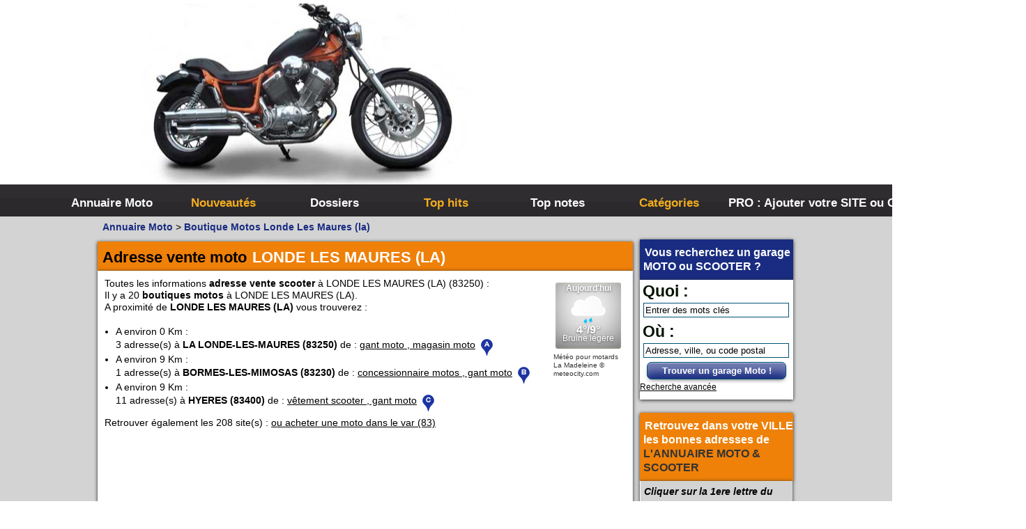

--- FILE ---
content_type: text/html; charset=UTF-8
request_url: https://annuaire-moto.info/moto-revendeur-piece-londe-les-maures-la-adresse-vente-moto-m6105-p1.html
body_size: 14955
content:


 <!-- Modif PB 17/05/2021 pb_description à revoir -->
                    
        


                 
                     

<!DOCTYPE html PUBLIC "-//W3C//DTD XHTML 1.0 Strict//EN" "http://www.w3.org/TR/xhtml1/DTD/xhtml1-strict.dtd">
<html xmlns="http://www.w3.org/1999/xhtml" xml:lang="fr" lang="fr">
<head>
<!--  Modif PB 18/08/2017 ajout de ville CP et horaire avis etc... -->

<title>LONDE LES MAURES (LA) (83250) Magasin &amp; garage motos : horaire , avis , téléphone</title>



<meta name="description" content="Toutes les informations garage &amp; magasin moto à LONDE LES MAURES (LA) (83250) : ☎ N° Tél  / ⌚ Horaires / ☺ Avis des motard(es) / ► Comment s'y rendre  (adresse - itinéraires)" />

<meta name="viewport" content="width=device-width" />
<meta name="p:domain_verify" content="c87dbd165250ceecb573868a8ca1e5b7"/>

<link rel="canonical" href="https://annuaire-moto.info/moto-revendeur-piece-londe-les-maures-la-adresse-vente-moto-m6105-p1.html" />

 


<meta name="robots" content="index, follow" />

 <meta http-equiv="X-UA-Compatible" content="IE=8" />
 
<meta http-equiv="Content-Type" content="text/html; charset=UTF-8" />
<link href="/templates/Moto2023/css/style.css" rel="stylesheet" type="text/css" />
<link rel="shortcut icon" href="/templates/Moto2023/images/favicon.ico" type="image/x-icon" />



 <script type="text/javascript" src="https://cache.consentframework.com/js/pa/34270/c/exToF/stub"></script>
 <script type="text/javascript" src="https://choices.consentframework.com/js/pa/34270/c/exToF/cmp" async></script>
 


<!-- Matomo -->

<script>
  var _paq = window._paq = window._paq || [];
  /* tracker methods like "setCustomDimension" should be called before "trackPageView" */
  _paq.push(['trackPageView']);
  _paq.push(['enableLinkTracking']);
  (function() {
    var u="//www.je-vous-sers.com/matomo/";
    _paq.push(['setTrackerUrl', u+'matomo.php']);
    _paq.push(['setSiteId', '3']);
    var d=document, g=d.createElement('script'), s=d.getElementsByTagName('script')[0];
    g.async=true; g.src=u+'matomo.js'; s.parentNode.insertBefore(g,s);
  })();
</script>

<!-- End Matomo Code -->


</head>


<!-- Global site tag (gtag.js) - Google Analytics -->


<!-- Google tag (gtag.js) -->
<script async src="https://www.googletagmanager.com/gtag/js?id=G-DRKHSR9TT1"></script>
<script>
  window.dataLayer = window.dataLayer || [];
  function gtag(){dataLayer.push(arguments);}
  gtag('js', new Date());

  gtag('config', 'G-DRKHSR9TT1');
</script>
 





<!-- Adsense  -->
			
	
		<script async src="https://pagead2.googlesyndication.com/pagead/js/adsbygoogle.js?client=ca-pub-2226094775501226" crossorigin="anonymous"></script>
	
<!-- fin Adsense  -->


<body>

<div id="principal">
<div id="top1">

<div class="adsense">

			
	
		 
		<!-- annu2019-moto-display-2023-10 -->
		<ins class="adsbygoogle"
		     style="display:block"
		     data-ad-client="ca-pub-2226094775501226"
		     data-ad-slot="1872109621"
		     data-ad-format="auto"
		     data-full-width-responsive="true"></ins>
		<script>
		     (adsbygoogle = window.adsbygoogle || []).push({});
		</script>
	

</div>
</div>

<div id="top2">

<div id="menuburger"></div><div id="menuburgersearch" onclick="return myvisitSite(1,'menusearch')">
	<div style=" margin-top: 110px;text-align: right;">--</div>
</div>

<div id="menutop2">

<ul id="menuitem">
<li id="index"><a href="https://annuaire-moto.info/">Annuaire Moto</a></li>
<li id="news"><a href="/nouveautes.html">Nouveautés</a></li>

<li id="dos"><a href="/top-articles.html">Dossiers</a></li>



<li id="tophits"><a href="/top-hits.html">Top hits</a></li>
<li id="topnotes"><a href="/top-notes.html">Top notes</a></li>
<!-- <li id="toprank"><a href="/top-rank.html">Top rank</a></li> -->
 <!-- <li id="topref"><a href="/top-referrers.html">Top referrers</a></li> -->
<li id="cat"><a href="/allcategories.html">Catégories</a></li>
<li id="add"><a href="/webmaster-choose-method.html">PRO : Ajouter votre SITE ou GARAGE</a></li>	
</ul>
</div>
</div>
<!--  

<div id="top3">

<div id="search">
<div id="searchEnginePanel">
<form action="/site/search/" id="searchform" onsubmit="if(this.phrase.value == this.phrase.defaultValue)this.phrase.value='';if(this.where.value == this.where.defaultValue)this.where.value='';">
<div>
<div id="search_keyword_text">Quoi :</div>
<div id="search_where_text">Où :</div>
<input id="search_keyword_buton" type="text" name="phrase" value="Entrer des mots clés" onfocus="this.value=''" />
<input id="search_where_buton" type="text" name="where" value="Adresse, ville, ou code postal" onfocus="this.value=''" />
<input id="search_ok_buton" type="submit" name="go" value="Trouver !" />
<input type="hidden" name="isNewSearch" value="true" />
<a href="#" id="advancedSearchLink">Recherche avancée</a>
<div id="searchEngineExtraFields">

</div>
</div>
</form>
</div>
</div>

</div>  
-->
<div id="main1">
<div id="main2">

<!-- new menu left right -->
<div id="newleftright">
<div id="left">

</div>


<div id="right">


 

 
<div class="menuleft_text_3">
<span class="spanwhite">Vous recherchez un garage <strong>MOTO</strong> ou <strong>SCOOTER</strong> ?</span>
</div>
<div class="menuearchpb">
<div id="searchEnginePanel">
<form action="/site/search/" id="searchform" onsubmit="if(this.phrase.value == this.phrase.defaultValue)this.phrase.value='';if(this.where.value == this.where.defaultValue)this.where.value='';">
<div>
<div id="search_keyword_text">Quoi :</div>

<input id="search_keyword_buton" type="text" size="20" name="phrase" value="Entrer des mots clés" onfocus="this.value=''" />
<div id="search_where_text">Où :</div>
<input id="search_where_buton" type="text" name="where" value="Adresse, ville, ou code postal" onfocus="this.value=''" />

<button id="search_ok_butonPB" type="submit" name="go" class="bleue">Trouver un garage Moto !</button>
<input type="hidden" name="isNewSearch" value="true" />
<a href="#" id="advancedSearchLink">Recherche avancée</a>
<div id="searchEngineExtraFields">

</div>
</div>
</form>
</div>
 </div>

 
<div class="menuleft_text_2">
<span class="spanwhite">Retrouvez dans votre VILLE</br>les bonnes adresses de </span><strong>L'ANNUAIRE MOTO & SCOOTER</strong>  
</div>
<div class="menuleft_text_keywords">
 
    <p class="plr5 ptb5 bglightgrey"><em><b>Cliquer sur la 1ere lettre du nom de votre ville pour voir notre SÉLECTION d'adresses : </b></em></p>
  
    <div class="menuleft_keywords">
    <ul>
        	        	<li><a href="/moto-revendeur-piece-A.html" title="A">A</a><span class="text_numbers"> (188)</span></li>
                	        	<li><a href="/moto-revendeur-piece-B.html" title="B">B</a><span class="text_numbers"> (314)</span></li>
                	        	<li><a href="/moto-revendeur-piece-C.html" title="C">C</a><span class="text_numbers"> (380)</span></li>
                	        	<li><a href="/moto-revendeur-piece-D.html" title="D">D</a><span class="text_numbers"> (83)</span></li>
                	        	<li><a href="/moto-revendeur-piece-E.html" title="E">E</a><span class="text_numbers"> (80)</span></li>
                	        	<li><a href="/moto-revendeur-piece-F.html" title="F">F</a><span class="text_numbers"> (94)</span></li>
                	        	<li><a href="/moto-revendeur-piece-G.html" title="G">G</a><span class="text_numbers"> (119)</span></li>
                </ul>
    </div>
    <div class="menuleft_keywords">
    <ul>
        	        	<li><a href="/moto-revendeur-piece-H.html" title="H">H</a><span class="text_numbers"> (52)</span></li>
                	        	<li><a href="/moto-revendeur-piece-I.html" title="I">I</a><span class="text_numbers"> (31)</span></li>
                	        	<li><a href="/moto-revendeur-piece-J.html" title="J">J</a><span class="text_numbers"> (32)</span></li>
                	        	<li><a href="/moto-revendeur-piece-K.html" title="K">K</a><span class="text_numbers"> (5)</span></li>
                	        	<li><a href="/moto-revendeur-piece-L.html" title="L">L</a><span class="text_numbers"> (458)</span></li>
                	        	<li><a href="/moto-revendeur-piece-M.html" title="M">M</a><span class="text_numbers"> (295)</span></li>
                	        	<li><a href="/moto-revendeur-piece-N.html" title="N">N</a><span class="text_numbers"> (76)</span></li>
                </ul>
    </div>
    <div class="menuleft_keywords">
    <ul>
        	        	<li><a href="/moto-revendeur-piece-O.html" title="O">O</a><span class="text_numbers"> (47)</span></li>
                	        	<li><a href="/moto-revendeur-piece-P.html" title="P">P</a><span class="text_numbers"> (227)</span></li>
                	        	<li><a href="/moto-revendeur-piece-Q.html" title="Q">Q</a><span class="text_numbers"> (18)</span></li>
                	        	<li><a href="/moto-revendeur-piece-R.html" title="R">R</a><span class="text_numbers"> (128)</span></li>
                	        	<li><a href="/moto-revendeur-piece-S.html" title="S">S</a><span class="text_numbers"> (571)</span></li>
                	        	<li><a href="/moto-revendeur-piece-T.html" title="T">T</a><span class="text_numbers"> (102)</span></li>
                	        	<li><a href="/moto-revendeur-piece-U.html" title="U">U</a><span class="text_numbers"> (12)</span></li>
                </ul>
    </div>
    <div class="menuleft_keywords">
    <ul>
        	        	<li><a href="/moto-revendeur-piece-V.html" title="V">V</a><span class="text_numbers"> (201)</span></li>
                	        	<li><a href="/moto-revendeur-piece-W.html" title="W">W</a><span class="text_numbers"> (22)</span></li>
                	        	<li><a href="/moto-revendeur-piece-X.html" title="X">X</a><span class="text_numbers"> (1)</span></li>
                	        	<li><a href="/moto-revendeur-piece-Y.html" title="Y">Y</a><span class="text_numbers"> (13)</span></li>
                	        </ul>
    </div>
    <div class="menuleft_keywords">
    <ul>
        	        	        	        	        	        	        	        </ul>
    </div>
    <div class="menuleft_keywords">
    <ul>
        	        	        	        </ul>
    </div>
           
</div><div>

<div class="menuleft">
<ul>
<li class="header"><span class="spanwhite">Catégories </span><strong>ANNUAIRE MOTOS</strong></li>
<li>
<span>&raquo;</span> <a style="display: inline;" href="/par-marques-de-motos/" title="Par marques de Motos">Toutes les infos sur les marques de <strong>MOTO & SCOOTER</strong> par pays</span></a></br></li>


<li>
<span>&raquo;</span> <a style="display: inline;" href="/services-pour-les-motards/" title="Services Pour les Motards">Ou trouver un garage <strong>MOTOS ou SCOOTERS</strong>,  un magasin prés de chez vous ?</a></br></li>


<li>
<span>&raquo;</span> <a style="display: inline;" href="/divers/" title="Divers">Retrouvez toutes les informations pratiques pour les <strong>MOTARDS</strong></a></br></li>


<li>
<span>&raquo;</span> <a style="display: inline;" href="/la-competition-moto/" title="La compétition moto">Envie de se mesurer aux autre ? toutes les infos sur la <strong>compétition moto</strong></a></br></li>


<li class="text_last"></li>
</ul>
</div>
 </div>

<div class="dpnmobile">

<div class="menuright">
<ul>
<li class="header">Mots clés <strong class="spanwhite">ANNUAIRE MOTO</strong></li>

<li>



   <img  class="imgmenuleft" alt="Mots clés l'annuaire moto " src="/uploads/images_320x240/Tag-cloud-moto.jpg" />
   
   <p class="pmenuleft" ></p>
  
</li>

<li class="cloudTag3"><a href="/tag-50cc-t68-p1.html">50cc</a></li>
<li class="cloudTag1"><a href="/tag-casque-t73-p1.html">casque</a></li>
<li class="cloudTag1"><a href="/tag-location-moto-t556-p1.html">location moto</a></li>
<li class="cloudTag4"><a href="/tag-moto-t107-p1.html">moto</a></li>
<li class="cloudTag1"><a href="/tag-moto-50cc-t154-p1.html">moto 50cc</a></li>
<li class="cloudTag1"><a href="/tag-musee-t374-p1.html">musee</a></li>
<li class="cloudTag1"><a href="/tag-musee-moto-france-t399-p1.html">musée moto FRANCE</a></li>
<li class="cloudTag1"><a href="/tag-pieces-mobylette-t573-p1.html">pieces mobylette</a></li>
<li class="cloudTag1"><a href="/tag-quad-t44-p1.html">quad</a></li>
<li class="cloudTag10"><a href="/tag-scooter-t70-p1.html">scooter</a></li>
		
		 <li class="cloudTag4">
		        <a href="/keyword-article-avis-marque-de-casque-moto-ak30.html" title="Voir avis marque de casque moto">avis marque de casque moto</a>
		         </li>
				
		 <li class="cloudTag2">
		        <a href="/keyword-article-nettoyer-casque-moto-cross-ak32.html" title="Voir Nettoyer casque moto cross">Nettoyer casque moto cross</a>
		         </li>
				
		 <li class="cloudTag5">
		        <a href="/keyword-article-homologation-casque-moto-ak37.html" title="Voir homologation casque moto">homologation casque moto</a>
		         </li>
				
		 <li class="cloudTag3">
		        <a href="/keyword-article-conseils-controle-technique-moto-ak59.html" title="Voir conseils contrôle technique moto">conseils contrôle technique moto</a>
		         </li>
				
		 <li class="cloudTag5">
		        <a href="/keyword-article-duree-de-vie-legale-d-un-casque-moto-ak23.html" title="Voir durée de vie légale d'un casque moto">durée de vie légale d'un casque moto</a>
		         </li>
				
		 <li class="cloudTag1">
		        <a href="/keyword-article-accessoire-fantaisie-casque-moto-ak6.html" title="Voir accessoire fantaisie casque moto">accessoire fantaisie casque moto</a>
		         </li>
		<li class="text_last"></li>
</ul>
</div>

</div>
<div class="dpnmobile">

<div class="menuleft">



<ul>

<li class="header">Statistiques <strong class="spanwhite">ANNUAIRE MOTO</strong></li>


<li>



   <img  class="imgmenuleft" alt="Combien de site reférencé dans l'annuaire moto " src="/uploads/images_320x240/Stat-moto.jpg" />
   
   <p class="pmenuleft" >Pour les <strong>webmasters</strong> qui se posent des questions sur les statistiques de l'<strong>ANNUAIRE MOTO</strong> voici quelques chiffres clés : </p>
  
</li>


<li class="text">Sites <strong>MOTOS</strong> référencés : 17457</li>




<li class="text">Sites en attente : 65</li>
<li class="text">Sites refusés  : 49</li>
 
<li class="text">Catégories  : 238</li>
 
<li class="text_last"></li>
</ul>
<br>
</div></div>

<div class="menuleft">
<ul>
<li class="header">Espace professionnels <strong class="spanwhite">MOTO</strong></li>
<li><a href="/webmaster-login.html" title="Members area management">Gestion de votre compte PRO</a></li>
<!--
<li class="text_last"></li>
</ul>
<p  class="plr5 ptb5 bglightgrey"><em><b>Ils ont rejoint l'annuaire MOTO : </b></em></p>
<p class="pmenuleft">
<a href="/concessionaires/67-bas-rhin/histoires-de-motos-s8435.html" title="Histoires de motos" class="link_black_blue_b_u" onclick="return visitSite(8435)"><span style="text-transform: uppercase;" >HISTOIRES DE MOTOS</span></a>
</p>
<p class="pmenuleft">
<a href="/concessionaires/59-nord/tfc-racing-s8429.html" title="Tfc racing" class="link_black_blue_b_u" onclick="return visitSite(8429)"><span style="text-transform: uppercase;" >TFC RACING</span></a>
</p>
-->
</div>



</div>

</div> 
</div>
<!-- fin new menu left right -->

<!--
<script type="text/javascript" src="/javascript/config"></script>
-->
 <script type="text/javascript">

    var setting = new Array();
    setting.siteRootUrl = "https://annuaire-moto.info";
    setting.siteDescriptionMaxLength = 4000;
    setting.siteDescriptionMinLength = 600;
    setting.maxKeywordsCountPerSite = 5;
    setting.itemGalleryImagesMaxCount = 10;
    setting.metaDataUrl = "/webmaster/getMetaData";
    setting.urlMandatory = 0;
    setting.backLinkMandatory = 0;
    setting.urlRewriting = 1;
    
    setting.lang = new Array();                    
    setting.lang['You have already added this keyword. Select another one.'] = "Vous avez déjà choisi ce mot clé. Sélectionnez-en un autre."; 
    setting.lang['loading...'] = "Chargement..."; 
    setting.lang['Please, fill in the fields URL of site, Title and Description.'] = "Merci de remplir les champs Url du site, Titre et Description"; 
    setting.lang['The URL must start with http://'] = "L'Url doit commencer par http://"; 
    setting.lang['Please, enter a valid e-mail address.'] = "Veuillez indiquer une adresse email valide"; 
    setting.lang['You modify the webmaster of this site. Do you want the fields Webmaster Email and Webmaster Name to be refreshed, or you want to modify them manually?'] = "En changeant le webmaster du site, le mail sera changé également"; 
    setting.lang['The comment was saved.'] = "Commentaire sauvegardé";
    setting.lang['The comment was deleted.'] = "Commentaire supprimé";
    setting.lang['The IP was banned.'] = "IP bannie";
    setting.lang['Please, select a package.'] = "Merci de sélectionner une offre";
    setting.lang['Please, select a payment processor.'] = "Merci de sélectionner un moyen de paiement";
    setting.lang['Please, enter a name or nickname.'] = "Veuillez entrer votre nom";
    setting.lang['Please, enter a comment.'] = "Please, enter a comment.";
    setting.lang['Please, enter the protection code.'] = "Merci d'entrer le code de sécurité";
    setting.lang['The tag was saved.'] = "Tag sauvegardé";
    setting.lang['You can`t select this payment method for selected package.'] = "VOus ne pouvez pas sélectionner ce moyen de paiement pour cette offre";
    setting.lang["Delete"] = "Supprimer";
	setting.lang["Edit"] = "Modifier";
    setting.lang["File"] = "Fichier";
    setting.lang["was uploaded sucessfully"] = "a été uploadé avec succès";
    setting.lang["of"] = "de";
    setting.lang["available photos uploaded"] = "photos disponibles";
    setting.lang["Loading"] = "Chargement";
    setting.lang["Loading..."] = "Chargement...";
    setting.lang["Your email must be in format - name@domain.com"] = "Votre email doit avoir le format suivant : a@a.com";
    setting.lang["Email was used earlier"] = "Email déjà utilisé";
    setting.lang["Please enter password"] = "Merci d'entrer votre mot de passe";
    setting.lang["Please confirm your password"] = "Merci de confirmer votre mot de passe";
    setting.lang["Please enter captcha code"] = "Merci d'entrer le code de sécurité";
    setting.lang["Passwords aren't equal"] = "Mot de passe non identique";
    setting.lang["This field is required"] = "Ce champ est obligatoire";  
    setting.lang["Please enter your email"] = "Merci d'entrer votre email";
    setting.lang["Validation message"] = "Validation message";
	setting.lang["Your message was saved"] = "Votre message a été sauvegardé";
	setting.lang["Your message was sent"] = "Votre message a été envoyé";
	setting.lang["New file has been uploaded sucessfully"] = "Image uploadée avec succès";
	setting.lang["Uploading..."] = "En cours d'upload...";
	setting.lang["You have entered an invalid code"] = "javascript_config_you_have_entered_an_invalid_code";
    
    
    function _t($phrase)
    {
        return setting.lang[$phrase] || $phrase;
    }
    
    
    var AppRouter =
    {
        rewrites: new Array(),
        addRewriteRule: function(pattern, replacement)
        {
            AppRouter.rewrites.push({"pattern": new RegExp(pattern), replacement: replacement});
        },
        
        getRewrittedUrl: function(url)
        {
            var rewrittedUrl = setting.siteRootUrl;
            if(!setting.urlRewriting)rewrittedUrl += "/index.php";
             
            for(var i = 0; i < AppRouter.rewrites.length; i++)
            {
                var rewrite = AppRouter.rewrites[i];
                url = url.replace(rewrite.pattern, rewrite.replacement); 
            }
            
            rewrittedUrl += url;
            return rewrittedUrl;
        }
    }
    
     </script>
<script type="text/javascript" src="/javascript/jquery/jquery.js"></script>
<script type="text/javascript" src="/javascript/jquery/jquery.searchEnginePanel-min.js"></script>
 

<script type="text/javascript" src="/javascript/main/main.js"></script>
 



<script type="text/javascript" src="/javascript/site/visitSite.js"></script> 
<script type="text/javascript" src="/javascript/site/detailsOnLoad.js"></script>
<script type="text/javascript" src="/javascript/jquery/colorbox/jquery.colorbox.js"></script>
<link href="/templates/Moto2023/jquery/jquery-rating/jquery.rating-min.css" rel="stylesheet" type="text/css" />    <script type="text/javascript" src="/javascript/jquery/jquery.captchaCode.js"></script>


     <script type="application/ld+json">
 {
            "@context": "https://schema.org/",
            "@type": "CreativeWorkSeries",
            "name": "boutique motos londe les maures (la)",
            "aggregateRating": {
                "@type": "AggregateRating",
                "ratingValue": "4.1",
                "bestRating": "5",
                "ratingCount": "59"
            }
        }
 </script>








<div id="mob480" class="cssmob">480</div>
<div id="mob768" class="cssmob">768</div>

<div id="middle">
<div class="column">

<div class="show_arbo" vocab="https://schema.org/" typeof="BreadcrumbList">

    <div property="itemListElement" typeof="ListItem" class="inline">
        <a href="https://annuaire-moto.info/" class="link_showarbo" property="item" typeof="WebPage"><span property="name">Annuaire Moto</span></a>
        <meta property="position" content="1">
    </div>

            <div property="itemListElement" typeof="ListItem" class="inline">
            &gt; <a href="/moto-revendeur-piece-londe-les-maures-la-adresse-vente-moto-m6105-p1.html" class="link_showarbo" property="item" typeof="WebPage"><span property="name">Boutique Motos Londe Les Maures (la)</span></a>
            <meta property="position" content="2">

        </div>

        

    </div>

 
 <div class="title_h_1">
            <h1>Adresse vente moto <span class="spanwhite">LONDE LES MAURES (LA)</span></h1>
    </div>
 
<div class="column_in"><div class="category_gegene"><table><tr><td>Toutes les informations <strong>adresse vente scooter</strong> à LONDE LES MAURES (LA) (83250) : </br>Il y a 20 <strong>boutiques motos</strong> à LONDE LES MAURES (LA).</br>A proximité de <strong>LONDE LES MAURES (LA)</strong> vous trouverez :</br><ul><li>A environ 0 Km : </li> 3 adresse(s) à <strong>LA LONDE-LES-MAURES (83250)</strong> de : <a href="/moto-revendeur-piece-la-londe-les-maures-boutique-moto-m7413-p1.html">gant moto , magasin moto</a> <span class="poi1">&nbsp;</span><li>A environ 9 Km : </li> 1 adresse(s) à <strong>BORMES-LES-MIMOSAS (83230)</strong> de : <a href="/moto-revendeur-piece-bormes-les-mimosas-revendeur-moto-m7455-p1.html">concessionnaire motos , gant moto</a> <span class="poi2">&nbsp;</span><li>A environ 9 Km : </li> 11 adresse(s) à <strong>HYERES (83400)</strong> de : <a href="/moto-revendeur-piece-hyeres-magasin-moto-m5811-p1.html">vêtement scooter , gant moto</a> <span class="poi3">&nbsp;</span></ul>Retrouver également les 208 site(s) : <a href="/concessionaires-83-Var/">ou acheter une moto dans le var (83)</a></td><td><div id="cont_NTkzNjh8MXwxfDF8MXxGRkZGRkZ8MXxGRkZGRkZ8Y3wx"><div id="spa_NTkzNjh8MXwxfDF8MXxGRkZGRkZ8MXxGRkZGRkZ8Y3wx"><a id="a_NTkzNjh8MXwxfDF8MXxGRkZGRkZ8MXxGRkZGRkZ8Y3wx" href="/article-meteo-pour-les-motards-a28.html"  style="color:#333;text-decoration:none;">Météo pour motards La Madeleine</a> &copy meteocity.com</div><script type="text/javascript" src="https://widget.meteocity.com/js/NTkzNjh8MXwxfDF8MXxGRkZGRkZ8MXxGRkZGRkZ8Y3wx"></script></div></td></tr></table></div>
			<div id="mapvilles">
		
<script async src="https://maps.google.com/maps/api/js?key=AIzaSyDJ_td7cQAlHgtEOgnhQqGXRreBXc_OHK8&sensor=false" type="text/javascript"></script>
<script defer type="text/javascript">

        function showGoogleMapCodeVilles()
        {
      

        var myOptions = {
           
            mapTypeId: google.maps.MapTypeId.ROADMAP
        };
        var map = new google.maps.Map(document.getElementById("mapvilles"), myOptions);
        
         var bounds = new google.maps.LatLngBounds();
        
        
            var point1 = new google.maps.LatLng(43.13862200, 6.23520800);
            bounds.extend(point1);
            var image1 = 'https://annuaire-moto.info/templates/Moto2023/images/poi-a.png';
            var marker1 = new google.maps.Marker({position: point1, title: "LA LONDE-LES-MAURES", icon: image1});
            marker1.setMap(map);
            map.fitBounds(bounds);
            
            var point2 = new google.maps.LatLng(43.15168200, 6.34220200);
            bounds.extend(point2);
            var image2 = 'https://annuaire-moto.info/templates/Moto2023/images/poi-b.png';
            var marker2 = new google.maps.Marker({position: point2, title: "BORMES-LES-MIMOSAS", icon: image2});
            marker2.setMap(map);
            map.fitBounds(bounds);
            
            var point3 = new google.maps.LatLng(43.12054100, 6.12863900);
            bounds.extend(point3);
            var image3 = 'https://annuaire-moto.info/templates/Moto2023/images/poi-c.png';
            var marker3 = new google.maps.Marker({position: point3, title: "HYERES", icon: image3});
            marker3.setMap(map);
            map.fitBounds(bounds);
            
        }
        	;setTimeout(function() {showGoogleMapCodeVilles()}, 10);;
        </script>
        
		</div>
		<div id="mapvillesad">
				 								
								
						</div>

 
 <div id="info_juridique">
<details>
    <summary>Plus d'informations sur la commune de LA LONDE-LES-MAURES (83250)</summary>
    <div class="gegene_juri"><div id="pb_info_insee">La ville de <strong>LA LONDE-LES-MAURES</strong> (83250) localisée dans <strong class="text_characters_orange">le département du VAR</strong> en région Provence-Alpes-Côte d'Azur (anciennement région PROVENCE-ALPES-COTE D'AZUR) a pour code INSEE : 83071<br>LA LONDE-LES-MAURES est une commune simple, dont l'altitude moyenne est de 137 m, et sa population est de 10522 habitants (chiffre 2021)<br>La ville de <strong>LA LONDE-LES-MAURES</strong> fait partie de l'ECPI (Établissements Publics de Coopération Intercommunale) : <strong>Communautés de communes Méditerranée Porte des Maures</strong><br>Évolution de la population de LA LONDE-LES-MAURES : <br><ul><li>2021 : 10522 habitants</li><li>2020 : 10429 habitants</li><li>2019 : 10364 habitants</li><li>2018 : 10301 habitants</li></ul><br><em><small>Informations issues de la base INSEE au 30/07/2022</small></em></div></div>
</details>
</div>
	
	
</div>





<input type ="hidden" id="ViewIdOptico" value="6980d581ef5d92136f0a6757" />


 



<div class="column_in">


	  
<div class="column_in_item PBlisteleftlargevig">
<div itemscope itemtype="https://schema.org/MotorcycleDealer" @id="item-13856">
	<div style="float: left">
						<a href="/concessionaires/83-var/lb-moto-s13856.html" title="› Voir plus d'informations : LB MOTO">

		<img itemprop="image" src="/uploads/images_taxonomy/garage/wheel-61873.jpg" alt="› Voir plus d'informations : LB MOTO" class="website_image" />
		</a>
						<p>
															<div class="star-rating rater-0 star star-rating-applied star-rating-readonly star-rating-on"><span class="fake_a_star" ">1</span></div>
																<div class="star-rating rater-0 star star-rating-applied star-rating-readonly star-rating-on"><span class="fake_a_star" ">2</span></div>
																<div class="star-rating rater-0 star star-rating-applied star-rating-readonly star-rating-on"><span class="fake_a_star" ">3</span></div>
																<div class="star-rating rater-0 star star-rating-applied star-rating-readonly star-rating-on"><span class="fake_a_star" ">4</span></div>
																<div class="star-rating rater-0 star star-rating-applied star-rating-readonly star-rating-on"><span class="fake_a_star" ">5</span></div>
										</p>

			<br><p><span>5.0</span>/5 pour <span >9</span> note</p>
								</div>


<div class="column_in_description_site_category PBlisterightlargevig">

	   
<h2 id="first-item"><a href="/concessionaires/83-var/lb-moto-s13856.html" class="link_black_blue_b_u"><span style="text-transform: uppercase;" itemprop="name">LB MOTO</span></a></h2>



<br /><br />

			<strong class="strong_item">Atelier de réparation pour motos</strong>
		<p class="desc_item">Situé au cœur de La Londe-les-Maures, LB MOTO est l'adresse incontournable pour tous les passionnés de deux-roues. Spécialisé dans la réparation de motos, notre atelier vous accueille dans un ...</p>
	

			<h3 class="h3_item" ><span style=";text-decoration: underline;">Adresse & contacts :</span>  LB MOTO  </h3>
	<!-- modif pb -->
 
			<div itemprop="address" itemscope itemtype="https://schema.org/PostalAddress">

			<p><span itemprop="streetAddress">303 Rte du Caroubier</span></p>
			<p><span itemprop="postalCode">83250</span> - <span itemprop="addressLocality" class="txt_uppercase">La Londe-les-Maures</span>

													<span itemprop="addressCountry" class="dpn">France</span>
				
			</p>


			<!--<span itemprop="telephone"  >06 71 24 20 48</span> -->


			<!--  tel avec bouton -->

			
												<!-- REMMEDIA -->
					<div class="form_details">
						<!--
		    <label class="title_details">Téléphone : </label>
		    -->
						<div class="surtaxe" data-id="13856" itemprop="telephone">
							<ul style="padding-left:0px">
								<li class="libtntel" id="libtntel">
									<span class="icon phone_alt">Téléphone</span>
								</li>

								<div class="numberContainer dpn">
									<div class="numberData">
										<a class="calltel" id="atel13856" href="tel:08 99 34 35 69">08 99 34 35 69</a>
									</div>
									<div class="numberService">
										<span class="arrowTel" style="left : 5px"></span>Service 2.99 € / appel + prix appel
									</div>

									<div class="clean"></div>
								</div>

							</ul>
						</div>
					</div>
							

			<!--  fin tel avec bouton -->


		</div>
		<div itemprop="geo" itemscope itemtype="https://schema.org/GeoCoordinates">
			<meta itemprop="latitude" content="43.1446" />
			<meta itemprop="longitude" content="6.25224" />
		</div>
	    
	






  
<a href="/concessionaires/83-var/lb-moto-s13856.html"  class="link_black_grey_bold">› Voir plus d'informations</a>               
</div>
</div>
</div>



	  
<div class="column_in_item PBlisteleftlargevig">
<div itemscope itemtype="https://schema.org/MotorcycleDealer" @id="item-4483">
	<div style="float: left">
						<a href="/concessionaires/83-var/sun-moto-s4483.html" title="› Voir plus d'informations : Sun Moto">

		<img itemprop="image" src="/uploads/images_taxonomy/garage/carburetor-3077216_1920.jpg" alt="› Voir plus d'informations : Sun Moto" class="website_image" />
		</a>
								</div>


<div class="column_in_description_site_category PBlisterightlargevig">

     
<!--  modif pb http://www.sunmoto.fr par /concessionaires/83-var/sun-moto-s4483.html et suppresion target="_blank"  --> 


<h2 ><a href="/concessionaires/83-var/sun-moto-s4483.html" title="Sun Moto" class="link_black_blue_b_u" onclick="return visitSite(4483)"><span style="text-transform: uppercase;" itemprop="name">SUN MOTO</span></a></h2>




<br /><br />

			Garage et atelier 2 roues à LONDE LES MAURES (LA)  A la recherche d' un magasin 2 roues à LONDE LES MAURES (LA) ? Venez découvrir notre concession.  L'atelier Sun Moto accepte aussi les scooters de toute marque pour de l'entretien...
	

			<h3 class="h3_item" ><span style=";text-decoration: underline;">Adresse & contacts :</span>  SUN MOTO  </h3>
	<!-- modif pb -->
 
			<div itemprop="address" itemscope itemtype="https://schema.org/PostalAddress">

			<p><span itemprop="streetAddress">12 Avenue Albert Roux</span></p>
			<p><span itemprop="postalCode">83250</span> - <span itemprop="addressLocality" class="txt_uppercase">LONDE LES MAURES (LA)</span>

													<span itemprop="addressCountry" class="dpn">France</span>
				
			</p>


			<!--<span itemprop="telephone"  >04 94 01 24 28</span> -->


			<!--  tel avec bouton -->

			
												<!-- REMMEDIA -->
					<div class="form_details">
						<!--
		    <label class="title_details">Téléphone : </label>
		    -->
						<div class="surtaxe" data-id="4483" itemprop="telephone">
							<ul style="padding-left:0px">
								<li class="libtntel" id="libtntel">
									<span class="icon phone_alt">Téléphone</span>
								</li>

								<div class="numberContainer dpn">
									<div class="numberData">
										<a class="calltel" id="atel4483" href="tel:08 99 34 35 69">08 99 34 35 69</a>
									</div>
									<div class="numberService">
										<span class="arrowTel" style="left : 5px"></span>Service 2.99 € / appel + prix appel
									</div>

									<div class="clean"></div>
								</div>

							</ul>
						</div>
					</div>
							

			<!--  fin tel avec bouton -->


		</div>
		<div itemprop="geo" itemscope itemtype="https://schema.org/GeoCoordinates">
			<meta itemprop="latitude" content="43.1376" />
			<meta itemprop="longitude" content="6.23348" />
		</div>
	    
	






  
<span class="text_characters_orange">
www.sunmoto.fr
</span>
|
<a href="/concessionaires/83-var/sun-moto-s4483.html"  class="link_black_grey_bold">› Voir plus d'informations</a>               
</div>
</div>
</div>



	  
<div class="column_in_item PBlisteleftlargevig">
<div itemscope itemtype="https://schema.org/MotorcycleDealer" @id="item-12992">
	<div style="float: left">
						<a href="/concessionaires/83-var/dynamic-bike-s12992.html" title="› Voir plus d'informations : Dynamic Bike">

		<img itemprop="image" src="/uploads/images_sites/d/dynamicbike_fr_800x600.png" alt="› Voir plus d'informations : Dynamic Bike" class="website_image" />
		</a>
						<p>
															<div class="star-rating rater-0 star star-rating-applied star-rating-readonly star-rating-on"><span class="fake_a_star" ">1</span></div>
																<div class="star-rating rater-0 star star-rating-applied star-rating-readonly star-rating-on"><span class="fake_a_star" ">2</span></div>
																<div class="star-rating rater-0 star star-rating-applied star-rating-readonly star-rating-on"><span class="fake_a_star" ">3</span></div>
																<div class="star-rating rater-0 star star-rating-applied star-rating-readonly star-rating-on"><span class="fake_a_star" ">4</span></div>
																<div class="star-rating rater-0 star star-rating-applied star-rating-readonly star-rating-on"><span class="fake_a_star" ">5</span></div>
										</p>

			<br><p><span>4.6</span>/5 pour <span >57</span> note</p>
								</div>


<div class="column_in_description_site_category PBlisterightlargevig">

	   
<!--  modif pb http://www.dynamicbike.fr/ par /concessionaires/83-var/dynamic-bike-s12992.html et suppresion target="_blank"  --> 


<h2 ><a href="/concessionaires/83-var/dynamic-bike-s12992.html" title="Dynamic Bike" class="link_black_blue_b_u" onclick="return visitSite(12992)"><span style="text-transform: uppercase;" itemprop="name">DYNAMIC BIKE</span></a></h2>




<br /><br />

			<strong class="strong_item">Atelier de réparation pour motos</strong>
		<p class="desc_item">Bienvenue chez Dynamic Bike, l'atelier de réparation pour motos situé à La Londe-les-Maures. Nous sommes spécialisés dans les prestations de réparation et d'entretien pour votre moto.Notre ...</p>
	

			<h3 class="h3_item" ><span style=";text-decoration: underline;">Adresse & contacts :</span>  DYNAMIC BIKE  </h3>
	<!-- modif pb -->
 
			<div itemprop="address" itemscope itemtype="https://schema.org/PostalAddress">

			<p><span itemprop="streetAddress">938 Rte de St Honoré</span></p>
			<p><span itemprop="postalCode">83250</span> - <span itemprop="addressLocality" class="txt_uppercase">La Londe-les-Maures</span>

													<span itemprop="addressCountry" class="dpn">France</span>
				
			</p>


			<!--<span itemprop="telephone"  >09 84 51 42 53</span> -->


			<!--  tel avec bouton -->

			
												<!-- REMMEDIA -->
					<div class="form_details">
						<!--
		    <label class="title_details">Téléphone : </label>
		    -->
						<div class="surtaxe" data-id="12992" itemprop="telephone">
							<ul style="padding-left:0px">
								<li class="libtntel" id="libtntel">
									<span class="icon phone_alt">Téléphone</span>
								</li>

								<div class="numberContainer dpn">
									<div class="numberData">
										<a class="calltel" id="atel12992" href="tel:08 99 34 35 69">08 99 34 35 69</a>
									</div>
									<div class="numberService">
										<span class="arrowTel" style="left : 5px"></span>Service 2.99 € / appel + prix appel
									</div>

									<div class="clean"></div>
								</div>

							</ul>
						</div>
					</div>
							

			<!--  fin tel avec bouton -->


		</div>
		<div itemprop="geo" itemscope itemtype="https://schema.org/GeoCoordinates">
			<meta itemprop="latitude" content="43.1472" />
			<meta itemprop="longitude" content="6.25755" />
		</div>
	    
	






  
<span class="text_characters_orange">
www.dynamicbike.fr
</span>
|
<a href="/concessionaires/83-var/dynamic-bike-s12992.html"  class="link_black_grey_bold">› Voir plus d'informations</a>               
</div>
</div>
</div>



	  
<div class="column_in_item PBlisteleftlargevig">
<div itemscope itemtype="https://schema.org/MotorcycleDealer" @id="item-5757">
	<div style="float: left">
						<a href="/concessionaires/83-var/eco-moto-s5757.html" title="› Voir plus d'informations : ECO MOTO">

		<img itemprop="image" src="/uploads/images_sites/e/eco-moto_fr_800x600.png" alt="› Voir plus d'informations : ECO MOTO" class="website_image" />
		</a>
						<p>
															<div class="star-rating rater-0 star star-rating-applied star-rating-readonly star-rating-on"><span class="fake_a_star" ">1</span></div>
																<div class="star-rating rater-0 star star-rating-applied star-rating-readonly star-rating-on"><span class="fake_a_star" ">2</span></div>
																<div class="star-rating rater-0 star star-rating-applied star-rating-readonly star-rating-on"><span class="fake_a_star" ">3</span></div>
																<div class="star-rating rater-0 star star-rating-applied star-rating-readonly star-rating-on"><span class="fake_a_star" ">4</span></div>
																<div class="star-rating rater-0 star star-rating-applied star-rating-readonly"><span class="fake_a_star fake_a_star_nok" ">5</span></div>
										</p>

			<br><p><span>4.3</span>/5 pour <span >45</span> note</p>
								</div>


<div class="column_in_description_site_category PBlisterightlargevig">

	   
<h2 ><a href="/concessionaires/83-var/eco-moto-s5757.html" class="link_black_blue_b_u"><span style="text-transform: uppercase;" itemprop="name">ECO MOTO</span></a></h2>



<br /><br />

			Magasin de motos à La Londe-les-Maures<br />
<br />
<br />
Eco Moto, un magasin de motos situé dans la charmante ville de La Londe-les-Maures, est l'endroit idéal pour tous les amateurs de deux-roues. Avec ses prestations de qualité, ce Motorcycle...
	

			<h3 class="h3_item" ><span style=";text-decoration: underline;">Adresse & contacts :</span>  ECO MOTO  </h3>
	<!-- modif pb -->
 
			<div itemprop="address" itemscope itemtype="https://schema.org/PostalAddress">

			<p><span itemprop="streetAddress">8 Avenue Albert Roux</span></p>
			<p><span itemprop="postalCode">83250</span> - <span itemprop="addressLocality" class="txt_uppercase">LA LONDE-LES-MAURES</span>

													<span itemprop="addressCountry" class="dpn">France</span>
				
			</p>


			<!--<span itemprop="telephone"  >06 61 13 23 99</span> -->


			<!--  tel avec bouton -->

			
												<!-- REMMEDIA -->
					<div class="form_details">
						<!--
		    <label class="title_details">Téléphone : </label>
		    -->
						<div class="surtaxe" data-id="5757" itemprop="telephone">
							<ul style="padding-left:0px">
								<li class="libtntel" id="libtntel">
									<span class="icon phone_alt">Téléphone</span>
								</li>

								<div class="numberContainer dpn">
									<div class="numberData">
										<a class="calltel" id="atel5757" href="tel:08 99 34 35 69">08 99 34 35 69</a>
									</div>
									<div class="numberService">
										<span class="arrowTel" style="left : 5px"></span>Service 2.99 € / appel + prix appel
									</div>

									<div class="clean"></div>
								</div>

							</ul>
						</div>
					</div>
							

			<!--  fin tel avec bouton -->


		</div>
		<div itemprop="geo" itemscope itemtype="https://schema.org/GeoCoordinates">
			<meta itemprop="latitude" content="43.1377" />
			<meta itemprop="longitude" content="6.23387" />
		</div>
	    
	






  
<a href="/concessionaires/83-var/eco-moto-s5757.html"  class="link_black_grey_bold">› Voir plus d'informations</a>               
</div>
</div>
</div>



	  
<div class="column_in_item PBlisteleftlargevig">
<div itemscope itemtype="https://schema.org/MotorcycleDealer" @id="item-7275">
	<div style="float: left">
						<a href="/concessionaires/83-var/syril-bike-azur-easy-auto-location-s7275.html" title="› Voir plus d'informations : SYRIL BIKE AZUR EASY AUTO LOCATION">

		<img itemprop="image" src="/uploads/images_taxonomy/garage/harley-davidson-2981672.jpg" alt="› Voir plus d'informations : SYRIL BIKE AZUR EASY AUTO LOCATION" class="website_image" />
		</a>
								</div>


<div class="column_in_description_site_category PBlisterightlargevig">

     
<!--  modif pb http://www.sba-location.fr par /concessionaires/83-var/syril-bike-azur-easy-auto-location-s7275.html et suppresion target="_blank"  --> 


<h2 ><a href="/concessionaires/83-var/syril-bike-azur-easy-auto-location-s7275.html" title="SYRIL BIKE AZUR EASY AUTO LOCATION" class="link_black_blue_b_u" onclick="return visitSite(7275)"><span style="text-transform: uppercase;" itemprop="name">SYRIL BIKE AZUR EASY AUTO LOCATION</span></a></h2>




<br /><br />

			Bienvenue sur le site de Syril Bike Azur,l&rsquo;agence de location de Vélos, Scooters, Motos et aussi de location Autos et Véhicules Utilitaires à LA LONDE LES MAURES entre Hyères et Le Lavandou.Syril Bike Azur vous propose, une...
	

			<h3 class="h3_item" ><span style=";text-decoration: underline;">Adresse & contacts :</span>  SYRIL BIKE AZUR EASY AUTO LOCATION  </h3>
	<!-- modif pb -->
 
			<div itemprop="address" itemscope itemtype="https://schema.org/PostalAddress">

			<p><span itemprop="streetAddress">Avenue General De Gaulle - Le Safran</span></p>
			<p><span itemprop="postalCode">83250</span> - <span itemprop="addressLocality" class="txt_uppercase">LA LONDE-LES-MAURES</span>

													<span itemprop="addressCountry" class="dpn">France</span>
				
			</p>


			<!--<span itemprop="telephone"  >04 94 15 92 99</span> -->


			<!--  tel avec bouton -->

			
												<!-- REMMEDIA -->
					<div class="form_details">
						<!--
		    <label class="title_details">Téléphone : </label>
		    -->
						<div class="surtaxe" data-id="7275" itemprop="telephone">
							<ul style="padding-left:0px">
								<li class="libtntel" id="libtntel">
									<span class="icon phone_alt">Téléphone</span>
								</li>

								<div class="numberContainer dpn">
									<div class="numberData">
										<a class="calltel" id="atel7275" href="tel:08 99 34 35 69">08 99 34 35 69</a>
									</div>
									<div class="numberService">
										<span class="arrowTel" style="left : 5px"></span>Service 2.99 € / appel + prix appel
									</div>

									<div class="clean"></div>
								</div>

							</ul>
						</div>
					</div>
							

			<!--  fin tel avec bouton -->


		</div>
		<div itemprop="geo" itemscope itemtype="https://schema.org/GeoCoordinates">
			<meta itemprop="latitude" content="" />
			<meta itemprop="longitude" content="" />
		</div>
	    
	






  
<span class="text_characters_orange">
www.sba-location.fr
</span>
|
<a href="/concessionaires/83-var/syril-bike-azur-easy-auto-location-s7275.html"  class="link_black_grey_bold">› Voir plus d'informations</a>               
</div>
</div>
</div>



	  
<div class="column_in_item PBlisteleftlargevig">
<div itemscope itemtype="https://schema.org/MotorcycleDealer" @id="item-5276">
	<div style="float: left">
						<a href="/concessionaires/83-var/meda-nathalie-s5276.html" title="› Voir plus d'informations : MEDA NATHALIE">

		<img itemprop="image" src="/uploads/images_taxonomy/velo/velo-5321773.jpg" alt="› Voir plus d'informations : MEDA NATHALIE" class="website_image" />
		</a>
								</div>


<div class="column_in_description_site_category PBlisterightlargevig">

     
<!--  modif pb http://www.avelonde.fr par /concessionaires/83-var/meda-nathalie-s5276.html et suppresion target="_blank"  --> 


<h2 ><a href="/concessionaires/83-var/meda-nathalie-s5276.html" title="MEDA NATHALIE" class="link_black_blue_b_u" onclick="return visitSite(5276)"><span style="text-transform: uppercase;" itemprop="name">MEDA NATHALIE</span></a></h2>




<br /><br />

			à vélo à La Londe ... Location de vélo à domicile 
	

			<h3 class="h3_item" ><span style=";text-decoration: underline;">Adresse & contacts :</span>  MEDA NATHALIE  </h3>
	<!-- modif pb -->
 
			<div itemprop="address" itemscope itemtype="https://schema.org/PostalAddress">

			<p><span itemprop="streetAddress">326 Rue Jules Muraire dit Raimu</span></p>
			<p><span itemprop="postalCode">83250</span> - <span itemprop="addressLocality" class="txt_uppercase">LA LONDE-LES-MAURES</span>

													<span itemprop="addressCountry" class="dpn">France</span>
				
			</p>


			<!--<span itemprop="telephone"  >06 31 06 33 97</span> -->


			<!--  tel avec bouton -->

			
												<!-- REMMEDIA -->
					<div class="form_details">
						<!--
		    <label class="title_details">Téléphone : </label>
		    -->
						<div class="surtaxe" data-id="5276" itemprop="telephone">
							<ul style="padding-left:0px">
								<li class="libtntel" id="libtntel">
									<span class="icon phone_alt">Téléphone</span>
								</li>

								<div class="numberContainer dpn">
									<div class="numberData">
										<a class="calltel" id="atel5276" href="tel:08 99 34 35 69">08 99 34 35 69</a>
									</div>
									<div class="numberService">
										<span class="arrowTel" style="left : 5px"></span>Service 2.99 € / appel + prix appel
									</div>

									<div class="clean"></div>
								</div>

							</ul>
						</div>
					</div>
							

			<!--  fin tel avec bouton -->


		</div>
		<div itemprop="geo" itemscope itemtype="https://schema.org/GeoCoordinates">
			<meta itemprop="latitude" content="43.1391" />
			<meta itemprop="longitude" content="6.23087" />
		</div>
	    
	






  
<span class="text_characters_orange">
www.avelonde.fr
</span>
|
<a href="/concessionaires/83-var/meda-nathalie-s5276.html"  class="link_black_grey_bold">› Voir plus d'informations</a>               
</div>
</div>
</div>



	  
<div class="column_in_item PBlisteleftlargevig">
<div itemscope itemtype="https://schema.org/MotorcycleDealer" @id="item-12744">
	<div style="float: left">
						<a href="/concessionaires/83-var/a-2-wheels-s12744.html" title="› Voir plus d'informations : A 2 Wheels">

		<img itemprop="image" src="/uploads/images_taxonomy/garage/bike-5982685_1920.jpg" alt="› Voir plus d'informations : A 2 Wheels" class="website_image" />
		</a>
						<p>
															<div class="star-rating rater-0 star star-rating-applied star-rating-readonly star-rating-on"><span class="fake_a_star" ">1</span></div>
																<div class="star-rating rater-0 star star-rating-applied star-rating-readonly star-rating-on"><span class="fake_a_star" ">2</span></div>
																<div class="star-rating rater-0 star star-rating-applied star-rating-readonly star-rating-on"><span class="fake_a_star" ">3</span></div>
																<div class="star-rating rater-0 star star-rating-applied star-rating-readonly star-rating-on"><span class="fake_a_star" ">4</span></div>
																<div class="star-rating rater-0 star star-rating-applied star-rating-readonly"><span class="fake_a_star fake_a_star_nok" ">5</span></div>
										</p>

			<br><p><span>4.1</span>/5 pour <span >49</span> note</p>
								</div>


<div class="column_in_description_site_category PBlisterightlargevig">

	   
<h2 ><a href="/concessionaires/83-var/a-2-wheels-s12744.html" class="link_black_blue_b_u"><span style="text-transform: uppercase;" itemprop="name">A 2 WHEELS</span></a></h2>



<br /><br />

			<strong class="strong_item">Atelier de réparation pour motos</strong>
		<p class="desc_item">Bienvenue à l'Atelier de réparation pour motos A 2 Wheels, situé dans la charmante ville de Bormes-les-Mimosas. Spécialisé dans l'entretien et la réparation de motos, notre équipe ...</p>
	

			<h3 class="h3_item" ><span style=";text-decoration: underline;">Adresse & contacts :</span>  A 2 WHEELS  </h3>
	<!-- modif pb -->
 
			<div itemprop="address" itemscope itemtype="https://schema.org/PostalAddress">

			<p><span itemprop="streetAddress">3933 Av. lou Mistraou</span></p>
			<p><span itemprop="postalCode">83230</span> - <span itemprop="addressLocality" class="txt_uppercase">Bormes-les-Mimosas</span>

													<span itemprop="addressCountry" class="dpn">France</span>
				
			</p>


			<!--<span itemprop="telephone"  >04 94 65 01 96</span> -->


			<!--  tel avec bouton -->

			
												<!-- REMMEDIA -->
					<div class="form_details">
						<!--
		    <label class="title_details">Téléphone : </label>
		    -->
						<div class="surtaxe" data-id="12744" itemprop="telephone">
							<ul style="padding-left:0px">
								<li class="libtntel" id="libtntel">
									<span class="icon phone_alt">Téléphone</span>
								</li>

								<div class="numberContainer dpn">
									<div class="numberData">
										<a class="calltel" id="atel12744" href="tel:08 99 34 35 69">08 99 34 35 69</a>
									</div>
									<div class="numberService">
										<span class="arrowTel" style="left : 5px"></span>Service 2.99 € / appel + prix appel
									</div>

									<div class="clean"></div>
								</div>

							</ul>
						</div>
					</div>
							

			<!--  fin tel avec bouton -->


		</div>
		<div itemprop="geo" itemscope itemtype="https://schema.org/GeoCoordinates">
			<meta itemprop="latitude" content="43.1486" />
			<meta itemprop="longitude" content="6.31817" />
		</div>
	    
	






  
<a href="/concessionaires/83-var/a-2-wheels-s12744.html"  class="link_black_grey_bold">› Voir plus d'informations</a>               
</div>
</div>
</div>



	  
<div class="column_in_item PBlisteleftlargevig">
<div itemscope itemtype="https://schema.org/MotorcycleDealer" @id="item-5354">
	<div style="float: left">
						<a href="/concessionaires/83-var/atelier-jc-paul-s5354.html" title="› Voir plus d'informations : ATELIER JC PAUL">

		<img itemprop="image" src="/uploads/images_taxonomy/garage/motorcycle-3284497_1920.jpg" alt="› Voir plus d'informations : ATELIER JC PAUL" class="website_image" />
		</a>
								</div>


<div class="column_in_description_site_category PBlisterightlargevig">

     
<h2 ><a href="/concessionaires/83-var/atelier-jc-paul-s5354.html" class="link_black_blue_b_u"><span style="text-transform: uppercase;" itemprop="name">ATELIER JC PAUL</span></a></h2>



<br /><br />

			
	

	<!-- modif pb -->
 
			<div itemprop="address" itemscope itemtype="https://schema.org/PostalAddress">

			<p><span itemprop="streetAddress">1580 Route du Baguier</span></p>
			<p><span itemprop="postalCode">83230</span> - <span itemprop="addressLocality" class="txt_uppercase">BORMES-LES-MIMOSAS</span>

													<span itemprop="addressCountry" class="dpn">France</span>
				
			</p>


			<!--<span itemprop="telephone"  >06 81 16 92 85</span> -->


			<!--  tel avec bouton -->

			
												<!-- REMMEDIA -->
					<div class="form_details">
						<!--
		    <label class="title_details">Téléphone : </label>
		    -->
						<div class="surtaxe" data-id="5354" itemprop="telephone">
							<ul style="padding-left:0px">
								<li class="libtntel" id="libtntel">
									<span class="icon phone_alt">Téléphone</span>
								</li>

								<div class="numberContainer dpn">
									<div class="numberData">
										<a class="calltel" id="atel5354" href="tel:08 99 34 35 69">08 99 34 35 69</a>
									</div>
									<div class="numberService">
										<span class="arrowTel" style="left : 5px"></span>Service 2.99 € / appel + prix appel
									</div>

									<div class="clean"></div>
								</div>

							</ul>
						</div>
					</div>
							

			<!--  fin tel avec bouton -->


		</div>
		<div itemprop="geo" itemscope itemtype="https://schema.org/GeoCoordinates">
			<meta itemprop="latitude" content="43.1624" />
			<meta itemprop="longitude" content="6.34363" />
		</div>
	    
	






  
<a href="/concessionaires/83-var/atelier-jc-paul-s5354.html"  class="link_black_grey_bold">› Voir plus d'informations</a>               
</div>
</div>
</div>



	  
<div class="column_in_item PBlisteleftlargevig">
<div itemscope itemtype="https://schema.org/MotorcycleDealer" @id="item-6894">
	<div style="float: left">
						<a href="/concessionaires/83-var/squadra-motos-s6894.html" title="› Voir plus d'informations : SQUADRA MOTOS">

		<img itemprop="image" src="/uploads/images_taxonomy/quad/quad-4962993_1920.jpg" alt="› Voir plus d'informations : SQUADRA MOTOS" class="website_image" />
		</a>
								</div>


<div class="column_in_description_site_category PBlisterightlargevig">

     
<!--  modif pb http://www.squadramotos.com par /concessionaires/83-var/squadra-motos-s6894.html et suppresion target="_blank"  --> 


<h2 ><a href="/concessionaires/83-var/squadra-motos-s6894.html" title="SQUADRA MOTOS" class="link_black_blue_b_u" onclick="return visitSite(6894)"><span style="text-transform: uppercase;" itemprop="name">SQUADRA MOTOS</span></a></h2>




<br /><br />

			PRESENTATION : QUI SOMMES NOUS  ?Squadra Motos, concessionnaire exclusif DUCATI, PIAGGIO, VESPA, GILERA, APRILIA, MOTO GUZZI dans le Var (La Seyne/Mer, Toulon, Hyères), dans le Val d'Oise (St Ouen l'Aumône) et sur la Côte d'Azur...
	

			<h3 class="h3_item" ><span style=";text-decoration: underline;">Adresse & contacts :</span>  SQUADRA MOTOS  </h3>
	<!-- modif pb -->
 
			<div itemprop="address" itemscope itemtype="https://schema.org/PostalAddress">

			<p><span itemprop="streetAddress">526 Chemin de la Villette</span></p>
			<p><span itemprop="postalCode">83400</span> - <span itemprop="addressLocality" class="txt_uppercase">HYERES</span>

													<span itemprop="addressCountry" class="dpn">France</span>
				
			</p>


			<!--<span itemprop="telephone"  >04 94 20 21 21</span> -->


			<!--  tel avec bouton -->

			
												<!-- REMMEDIA -->
					<div class="form_details">
						<!--
		    <label class="title_details">Téléphone : </label>
		    -->
						<div class="surtaxe" data-id="6894" itemprop="telephone">
							<ul style="padding-left:0px">
								<li class="libtntel" id="libtntel">
									<span class="icon phone_alt">Téléphone</span>
								</li>

								<div class="numberContainer dpn">
									<div class="numberData">
										<a class="calltel" id="atel6894" href="tel:08 99 34 35 69">08 99 34 35 69</a>
									</div>
									<div class="numberService">
										<span class="arrowTel" style="left : 5px"></span>Service 2.99 € / appel + prix appel
									</div>

									<div class="clean"></div>
								</div>

							</ul>
						</div>
					</div>
							

			<!--  fin tel avec bouton -->


		</div>
		<div itemprop="geo" itemscope itemtype="https://schema.org/GeoCoordinates">
			<meta itemprop="latitude" content="43.1061" />
			<meta itemprop="longitude" content="6.12639" />
		</div>
	    
	






  
<span class="text_characters_orange">
www.squadramotos.com
</span>
|
<a href="/concessionaires/83-var/squadra-motos-s6894.html"  class="link_black_grey_bold">› Voir plus d'informations</a>               
</div>
</div>
</div>



	  
<div class="column_in_item PBlisteleftlargevig">
<div itemscope itemtype="https://schema.org/MotorcycleDealer" @id="item-6719">
	<div style="float: left">
						<a href="/concessionaires/83-var/piaggio-squadra-motos-s6719.html" title="› Voir plus d'informations : PIAGGIO SQUADRA MOTOS">

		<img itemprop="image" src="/uploads/images_sites/s/squadramotos_fr_800x600.png" alt="› Voir plus d'informations : PIAGGIO SQUADRA MOTOS" class="website_image" />
		</a>
								</div>


<div class="column_in_description_site_category PBlisterightlargevig">

     
<!--  modif pb http://www.squadramotos.com par /concessionaires/83-var/piaggio-squadra-motos-s6719.html et suppresion target="_blank"  --> 


<h2 ><a href="/concessionaires/83-var/piaggio-squadra-motos-s6719.html" title="PIAGGIO SQUADRA MOTOS" class="link_black_blue_b_u" onclick="return visitSite(6719)"><span style="text-transform: uppercase;" itemprop="name">PIAGGIO SQUADRA MOTOS</span></a></h2>




<br /><br />

			PRESENTATION : QUI SOMMES NOUS  ?Squadra Motos, concessionnaire exclusif DUCATI, PIAGGIO, VESPA, GILERA, APRILIA, MOTO GUZZI dans le Var (La Seyne/Mer, Toulon, Hyères), dans le Val d'Oise (St Ouen l'Aumône) et sur la Côte d'Azur...
	

			<h3 class="h3_item" ><span style=";text-decoration: underline;">Adresse & contacts :</span>  PIAGGIO SQUADRA MOTOS  </h3>
	<!-- modif pb -->
 
			<div itemprop="address" itemscope itemtype="https://schema.org/PostalAddress">

			<p><span itemprop="streetAddress">526 Chemin de la Villette</span></p>
			<p><span itemprop="postalCode">83400</span> - <span itemprop="addressLocality" class="txt_uppercase">HYERES</span>

													<span itemprop="addressCountry" class="dpn">France</span>
				
			</p>


			<!--<span itemprop="telephone"  >04 94 20 21 21</span> -->


			<!--  tel avec bouton -->

			
												<!-- REMMEDIA -->
					<div class="form_details">
						<!--
		    <label class="title_details">Téléphone : </label>
		    -->
						<div class="surtaxe" data-id="6719" itemprop="telephone">
							<ul style="padding-left:0px">
								<li class="libtntel" id="libtntel">
									<span class="icon phone_alt">Téléphone</span>
								</li>

								<div class="numberContainer dpn">
									<div class="numberData">
										<a class="calltel" id="atel6719" href="tel:08 99 34 35 69">08 99 34 35 69</a>
									</div>
									<div class="numberService">
										<span class="arrowTel" style="left : 5px"></span>Service 2.99 € / appel + prix appel
									</div>

									<div class="clean"></div>
								</div>

							</ul>
						</div>
					</div>
							

			<!--  fin tel avec bouton -->


		</div>
		<div itemprop="geo" itemscope itemtype="https://schema.org/GeoCoordinates">
			<meta itemprop="latitude" content="43.1061" />
			<meta itemprop="longitude" content="6.12639" />
		</div>
	    
	






  
<span class="text_characters_orange">
www.squadramotos.com
</span>
|
<a href="/concessionaires/83-var/piaggio-squadra-motos-s6719.html"  class="link_black_grey_bold">› Voir plus d'informations</a>               
</div>
</div>
</div>



	  
<div class="column_in_item PBlisteleftlargevig">
<div itemscope itemtype="https://schema.org/MotorcycleDealer" @id="item-12983">
	<div style="float: left">
						<a href="/concessionaires/83-var/hyeres-moto-team-hmt-83-s12983.html" title="› Voir plus d'informations : Hyeres Moto Team - HMT 83">

		<img itemprop="image" src="/uploads/images_taxonomy/garage/modern-engine-2773254.jpg" alt="› Voir plus d'informations : Hyeres Moto Team - HMT 83" class="website_image" />
		</a>
						<p>
															<div class="star-rating rater-0 star star-rating-applied star-rating-readonly star-rating-on"><span class="fake_a_star" ">1</span></div>
																<div class="star-rating rater-0 star star-rating-applied star-rating-readonly star-rating-on"><span class="fake_a_star" ">2</span></div>
																<div class="star-rating rater-0 star star-rating-applied star-rating-readonly star-rating-on"><span class="fake_a_star" ">3</span></div>
																<div class="star-rating rater-0 star star-rating-applied star-rating-readonly star-rating-on"><span class="fake_a_star" ">4</span></div>
																<div class="star-rating rater-0 star star-rating-applied star-rating-readonly star-rating-on"><span class="fake_a_star" ">5</span></div>
										</p>

			<br><p><span>4.5</span>/5 pour <span >200</span> note</p>
								</div>


<div class="column_in_description_site_category PBlisterightlargevig">

	   
<!--  modif pb http://www.hmt83.fr/ par /concessionaires/83-var/hyeres-moto-team-hmt-83-s12983.html et suppresion target="_blank"  --> 


<h2 ><a href="/concessionaires/83-var/hyeres-moto-team-hmt-83-s12983.html" title="Hyeres Moto Team - HMT 83" class="link_black_blue_b_u" onclick="return visitSite(12983)"><span style="text-transform: uppercase;" itemprop="name">HYERES MOTO TEAM - HMT 83</span></a></h2>




<br /><br />

			<strong class="strong_item">Magasin de motos</strong>
		<p class="desc_item">Bienvenue chez Hyères Moto Team, ou HMT 83 pour les intimes ! Notre magasin de motos situé à Hyères est l'endroit idéal pour tous les passionnés de deux-roues.En tant que prestataire de ...</p>
	

			<h3 class="h3_item" ><span style=";text-decoration: underline;">Adresse & contacts :</span>  HYERES MOTO TEAM - HMT 83  </h3>
	<!-- modif pb -->
 
			<div itemprop="address" itemscope itemtype="https://schema.org/PostalAddress">

			<p><span itemprop="streetAddress">526 Chem. de la Villette</span></p>
			<p><span itemprop="postalCode">83400</span> - <span itemprop="addressLocality" class="txt_uppercase">Hyères</span>

													<span itemprop="addressCountry" class="dpn">France</span>
				
			</p>


			<!--<span itemprop="telephone"  >04 94 14 30 00</span> -->


			<!--  tel avec bouton -->

			
												<!-- REMMEDIA -->
					<div class="form_details">
						<!--
		    <label class="title_details">Téléphone : </label>
		    -->
						<div class="surtaxe" data-id="12983" itemprop="telephone">
							<ul style="padding-left:0px">
								<li class="libtntel" id="libtntel">
									<span class="icon phone_alt">Téléphone</span>
								</li>

								<div class="numberContainer dpn">
									<div class="numberData">
										<a class="calltel" id="atel12983" href="tel:08 99 34 35 69">08 99 34 35 69</a>
									</div>
									<div class="numberService">
										<span class="arrowTel" style="left : 5px"></span>Service 2.99 € / appel + prix appel
									</div>

									<div class="clean"></div>
								</div>

							</ul>
						</div>
					</div>
							

			<!--  fin tel avec bouton -->


		</div>
		<div itemprop="geo" itemscope itemtype="https://schema.org/GeoCoordinates">
			<meta itemprop="latitude" content="43.1057" />
			<meta itemprop="longitude" content="6.12605" />
		</div>
	    
	






  
<span class="text_characters_orange">
www.hmt83.fr
</span>
|
<a href="/concessionaires/83-var/hyeres-moto-team-hmt-83-s12983.html"  class="link_black_grey_bold">› Voir plus d'informations</a>               
</div>
</div>
</div>



	  
<div class="column_in_item PBlisteleftlargevig">
<div itemscope itemtype="https://schema.org/MotorcycleDealer" @id="item-13936">
	<div style="float: left">
						<a href="/concessionaires/83-var/art-motors-replicat-s13936.html" title="› Voir plus d'informations : Art Motors Réplicat">

		<img itemprop="image" src="/uploads/images_taxonomy/garage/mechanic-5189055.jpg" alt="› Voir plus d'informations : Art Motors Réplicat" class="website_image" />
		</a>
						<p>
															<div class="star-rating rater-0 star star-rating-applied star-rating-readonly star-rating-on"><span class="fake_a_star" ">1</span></div>
																<div class="star-rating rater-0 star star-rating-applied star-rating-readonly star-rating-on"><span class="fake_a_star" ">2</span></div>
																<div class="star-rating rater-0 star star-rating-applied star-rating-readonly star-rating-on"><span class="fake_a_star" ">3</span></div>
																<div class="star-rating rater-0 star star-rating-applied star-rating-readonly"><span class="fake_a_star fake_a_star_nok" ">4</span></div>
																<div class="star-rating rater-0 star star-rating-applied star-rating-readonly"><span class="fake_a_star fake_a_star_nok" ">5</span></div>
										</p>

			<br><p><span>3.3</span>/5 pour <span >17</span> note</p>
								</div>


<div class="column_in_description_site_category PBlisterightlargevig">

	   
<h2 ><a href="/concessionaires/83-var/art-motors-replicat-s13936.html" class="link_black_blue_b_u"><span style="text-transform: uppercase;" itemprop="name">ART MOTORS RéPLICAT</span></a></h2>



<br /><br />

			<strong class="strong_item">Magasin de pièces et d'accessoires pour motos</strong>
		<p class="desc_item">Bienvenue chez Art Motors Réplicat, votre magasin de pièces et d'accessoires pour motos situé à Hyères. Nous sommes fiers de vous offrir une large gamme de prestations pour répondre à tous ...</p>
	

			<h3 class="h3_item" ><span style=";text-decoration: underline;">Adresse & contacts :</span>  ART MOTORS RéPLICAT  </h3>
	<!-- modif pb -->
 
			<div itemprop="address" itemscope itemtype="https://schema.org/PostalAddress">

			<p><span itemprop="streetAddress">12 Av. du Dr Jean Jacques Perron</span></p>
			<p><span itemprop="postalCode">83400</span> - <span itemprop="addressLocality" class="txt_uppercase">Hyères</span>

													<span itemprop="addressCountry" class="dpn">France</span>
				
			</p>


			<!--<span itemprop="telephone"  >04 94 33 32 28</span> -->


			<!--  tel avec bouton -->

			
												<!-- REMMEDIA -->
					<div class="form_details">
						<!--
		    <label class="title_details">Téléphone : </label>
		    -->
						<div class="surtaxe" data-id="13936" itemprop="telephone">
							<ul style="padding-left:0px">
								<li class="libtntel" id="libtntel">
									<span class="icon phone_alt">Téléphone</span>
								</li>

								<div class="numberContainer dpn">
									<div class="numberData">
										<a class="calltel" id="atel13936" href="tel:08 99 34 35 69">08 99 34 35 69</a>
									</div>
									<div class="numberService">
										<span class="arrowTel" style="left : 5px"></span>Service 2.99 € / appel + prix appel
									</div>

									<div class="clean"></div>
								</div>

							</ul>
						</div>
					</div>
							

			<!--  fin tel avec bouton -->


		</div>
		<div itemprop="geo" itemscope itemtype="https://schema.org/GeoCoordinates">
			<meta itemprop="latitude" content="43.1196" />
			<meta itemprop="longitude" content="6.12682" />
		</div>
	    
	






  
<a href="/concessionaires/83-var/art-motors-replicat-s13936.html"  class="link_black_grey_bold">› Voir plus d'informations</a>               
</div>
</div>
</div>



	  
<div class="column_in_item PBlisteleftlargevig">
<div itemscope itemtype="https://schema.org/MotorcycleDealer" @id="item-4552">
	<div style="float: left">
						<a href="/concessionaires/83-var/audemar-s4552.html" title="› Voir plus d'informations : Audemar">

		<img itemprop="image" src="/uploads/images_taxonomy/garage/yamaha-1653677_1920.jpg" alt="› Voir plus d'informations : Audemar" class="website_image" />
		</a>
						<p>
															<div class="star-rating rater-0 star star-rating-applied star-rating-readonly star-rating-on"><span class="fake_a_star" ">1</span></div>
																<div class="star-rating rater-0 star star-rating-applied star-rating-readonly star-rating-on"><span class="fake_a_star" ">2</span></div>
																<div class="star-rating rater-0 star star-rating-applied star-rating-readonly star-rating-on"><span class="fake_a_star" ">3</span></div>
																<div class="star-rating rater-0 star star-rating-applied star-rating-readonly star-rating-on"><span class="fake_a_star" ">4</span></div>
																<div class="star-rating rater-0 star star-rating-applied star-rating-readonly"><span class="fake_a_star fake_a_star_nok" ">5</span></div>
										</p>

			<br><p><span>4.3</span>/5 pour <span >134</span> note</p>
								</div>


<div class="column_in_description_site_category PBlisterightlargevig">

     
<!--  modif pb http://www.audemar.com par /concessionaires/83-var/audemar-s4552.html et suppresion target="_blank"  --> 


<h2 ><a href="/concessionaires/83-var/audemar-s4552.html" title="Audemar" class="link_black_blue_b_u" onclick="return visitSite(4552)"><span style="text-transform: uppercase;" itemprop="name">AUDEMAR</span></a></h2>




<br /><br />

			attractions<br />
<br />
<br />
Situé dans la charmante ville d'Hyères, en France, YAMAHA MOTOS -AUDEMAR est l'endroit idéal pour tous les passionnés de deux roues. Spécialisé dans la vente, la réparation et la location de motos et de scooters, cet...
	

			<h3 class="h3_item" ><span style=";text-decoration: underline;">Adresse & contacts :</span>  AUDEMAR  </h3>
	<!-- modif pb -->
 
			<div itemprop="address" itemscope itemtype="https://schema.org/PostalAddress">

			<p><span itemprop="streetAddress">22 Avenue Edith Cawell</span></p>
			<p><span itemprop="postalCode">83400</span> - <span itemprop="addressLocality" class="txt_uppercase">HYERES</span>

													<span itemprop="addressCountry" class="dpn">France</span>
				
			</p>


			<!--<span itemprop="telephone"  >04 94 57 52 16</span> -->


			<!--  tel avec bouton -->

			
												<!-- REMMEDIA -->
					<div class="form_details">
						<!--
		    <label class="title_details">Téléphone : </label>
		    -->
						<div class="surtaxe" data-id="4552" itemprop="telephone">
							<ul style="padding-left:0px">
								<li class="libtntel" id="libtntel">
									<span class="icon phone_alt">Téléphone</span>
								</li>

								<div class="numberContainer dpn">
									<div class="numberData">
										<a class="calltel" id="atel4552" href="tel:08 99 34 35 69">08 99 34 35 69</a>
									</div>
									<div class="numberService">
										<span class="arrowTel" style="left : 5px"></span>Service 2.99 € / appel + prix appel
									</div>

									<div class="clean"></div>
								</div>

							</ul>
						</div>
					</div>
							

			<!--  fin tel avec bouton -->


		</div>
		<div itemprop="geo" itemscope itemtype="https://schema.org/GeoCoordinates">
			<meta itemprop="latitude" content="43.1116" />
			<meta itemprop="longitude" content="6.12635" />
		</div>
	    
	






  
<span class="text_characters_orange">
www.audemar.com
</span>
|
<a href="/concessionaires/83-var/audemar-s4552.html"  class="link_black_grey_bold">› Voir plus d'informations</a>               
</div>
</div>
</div>



	  
<div class="column_in_item PBlisteleftlargevig">
<div itemscope itemtype="https://schema.org/MotorcycleDealer" @id="item-13914">
	<div style="float: left">
						<a href="/concessionaires/83-var/devil-s13914.html" title="› Voir plus d'informations : Devil">

		<img itemprop="image" src="/uploads/images_sites/a/accessoiresmotos_com_800x600.png" alt="› Voir plus d'informations : Devil" class="website_image" />
		</a>
								</div>


<div class="column_in_description_site_category PBlisterightlargevig">

	   
<!--  modif pb https://www.accessoiresmotos.com/nous-contacter par /concessionaires/83-var/devil-s13914.html et suppresion target="_blank"  --> 


<h2 ><a href="/concessionaires/83-var/devil-s13914.html" title="Devil" class="link_black_blue_b_u" onclick="return visitSite(13914)"><span style="text-transform: uppercase;" itemprop="name">DEVIL</span></a></h2>




<br /><br />

			<strong class="strong_item">Magasin de pièces de moto</strong>
		<p class="desc_item"> Bienvenue chez Devil, votre Magasin de pièces de moto situé à Hyères ! Nous sommes une boutique spécialisée dans la vente de pièces détachées pour motos. Notre passion pour les ...</p>
	

			<h3 class="h3_item" ><span style=";text-decoration: underline;">Adresse & contacts :</span>  DEVIL  </h3>
	<!-- modif pb -->
 
			<div itemprop="address" itemscope itemtype="https://schema.org/PostalAddress">

			<p><span itemprop="streetAddress">577 Route des Loubes</span></p>
			<p><span itemprop="postalCode">83400</span> - <span itemprop="addressLocality" class="txt_uppercase">Hyères</span>

													<span itemprop="addressCountry" class="dpn">France</span>
				
			</p>


			<!--<span itemprop="telephone"  >06 80 50 35 01</span> -->


			<!--  tel avec bouton -->

			
												<!-- REMMEDIA -->
					<div class="form_details">
						<!--
		    <label class="title_details">Téléphone : </label>
		    -->
						<div class="surtaxe" data-id="13914" itemprop="telephone">
							<ul style="padding-left:0px">
								<li class="libtntel" id="libtntel">
									<span class="icon phone_alt">Téléphone</span>
								</li>

								<div class="numberContainer dpn">
									<div class="numberData">
										<a class="calltel" id="atel13914" href="tel:08 99 34 35 69">08 99 34 35 69</a>
									</div>
									<div class="numberService">
										<span class="arrowTel" style="left : 5px"></span>Service 2.99 € / appel + prix appel
									</div>

									<div class="clean"></div>
								</div>

							</ul>
						</div>
					</div>
							

			<!--  fin tel avec bouton -->


		</div>
		<div itemprop="geo" itemscope itemtype="https://schema.org/GeoCoordinates">
			<meta itemprop="latitude" content="43.1101" />
			<meta itemprop="longitude" content="6.11473" />
		</div>
	    
	






  
<span class="text_characters_orange">
www.accessoiresmotos.com
</span>
|
<a href="/concessionaires/83-var/devil-s13914.html"  class="link_black_grey_bold">› Voir plus d'informations</a>               
</div>
</div>
</div>



	  
<div class="column_in_item PBlisteleftlargevig">
<div itemscope itemtype="https://schema.org/MotorcycleDealer" @id="item-13897">
	<div style="float: left">
						<a href="/concessionaires/83-var/lm-motos83-s13897.html" title="› Voir plus d'informations : LM Motos83">

		<img itemprop="image" src="/uploads/images_taxonomy/garage/carburetor-3077216_1920.jpg" alt="› Voir plus d'informations : LM Motos83" class="website_image" />
		</a>
								</div>


<div class="column_in_description_site_category PBlisterightlargevig">

	   
<h2 ><a href="/concessionaires/83-var/lm-motos83-s13897.html" class="link_black_blue_b_u"><span style="text-transform: uppercase;" itemprop="name">LM MOTOS83</span></a></h2>



<br /><br />

			<strong class="strong_item">Agence de location de motos</strong>
		<p class="desc_item">LM Motos83 est une agence de location de motos située à Hyères. Nous proposons des prestations de location de motos pour tous les passionnés de deux-roues. Que vous soyez un motard confirmé ou ...</p>
	

			<h3 class="h3_item" ><span style=";text-decoration: underline;">Adresse & contacts :</span>  LM MOTOS83  </h3>
	<!-- modif pb -->
 
			<div itemprop="address" itemscope itemtype="https://schema.org/PostalAddress">

			<p><span itemprop="streetAddress">36 Bd Riondet</span></p>
			<p><span itemprop="postalCode">83400</span> - <span itemprop="addressLocality" class="txt_uppercase">Hyères</span>

													<span itemprop="addressCountry" class="dpn">France</span>
				
			</p>


			<!--<span itemprop="telephone"  >06 20 51 97 43</span> -->


			<!--  tel avec bouton -->

			
												<!-- REMMEDIA -->
					<div class="form_details">
						<!--
		    <label class="title_details">Téléphone : </label>
		    -->
						<div class="surtaxe" data-id="13897" itemprop="telephone">
							<ul style="padding-left:0px">
								<li class="libtntel" id="libtntel">
									<span class="icon phone_alt">Téléphone</span>
								</li>

								<div class="numberContainer dpn">
									<div class="numberData">
										<a class="calltel" id="atel13897" href="tel:08 99 34 35 69">08 99 34 35 69</a>
									</div>
									<div class="numberService">
										<span class="arrowTel" style="left : 5px"></span>Service 2.99 € / appel + prix appel
									</div>

									<div class="clean"></div>
								</div>

							</ul>
						</div>
					</div>
							

			<!--  fin tel avec bouton -->


		</div>
		<div itemprop="geo" itemscope itemtype="https://schema.org/GeoCoordinates">
			<meta itemprop="latitude" content="43.1224" />
			<meta itemprop="longitude" content="6.11991" />
		</div>
	    
	






  
<a href="/concessionaires/83-var/lm-motos83-s13897.html"  class="link_black_grey_bold">› Voir plus d'informations</a>               
</div>
</div>
</div>



	  
<div class="column_in_item PBlisteleftlargevig">
<div itemscope itemtype="https://schema.org/MotorcycleDealer" @id="item-13013">
	<div style="float: left">
						<a href="/concessionaires/83-var/varm-up-moto-s13013.html" title="› Voir plus d'informations : Varm Up Moto">

		<img itemprop="image" src="/uploads/images_sites/v/varmupmoto_fr_800x600.png" alt="› Voir plus d'informations : Varm Up Moto" class="website_image" />
		</a>
						<p>
															<div class="star-rating rater-0 star star-rating-applied star-rating-readonly star-rating-on"><span class="fake_a_star" ">1</span></div>
																<div class="star-rating rater-0 star star-rating-applied star-rating-readonly star-rating-on"><span class="fake_a_star" ">2</span></div>
																<div class="star-rating rater-0 star star-rating-applied star-rating-readonly star-rating-on"><span class="fake_a_star" ">3</span></div>
																<div class="star-rating rater-0 star star-rating-applied star-rating-readonly star-rating-on"><span class="fake_a_star" ">4</span></div>
																<div class="star-rating rater-0 star star-rating-applied star-rating-readonly star-rating-on"><span class="fake_a_star" ">5</span></div>
										</p>

			<br><p><span>4.7</span>/5 pour <span >92</span> note</p>
								</div>


<div class="column_in_description_site_category PBlisterightlargevig">

	   
<!--  modif pb http://www.varmupmoto.fr/ par /concessionaires/83-var/varm-up-moto-s13013.html et suppresion target="_blank"  --> 


<h2 ><a href="/concessionaires/83-var/varm-up-moto-s13013.html" title="Varm Up Moto" class="link_black_blue_b_u" onclick="return visitSite(13013)"><span style="text-transform: uppercase;" itemprop="name">VARM UP MOTO</span></a></h2>




<br /><br />

			<strong class="strong_item">Atelier de réparation pour motos</strong>
		<p class="desc_item">Situé dans la charmante ville d'Hyères, se trouve un atelier de réparation pour motos qui ne manquera pas de vous séduire : Varm Up Moto. Spécialisé dans les prestations de réparation pour ...</p>
	

			<h3 class="h3_item" ><span style=";text-decoration: underline;">Adresse & contacts :</span>  VARM UP MOTO  </h3>
	<!-- modif pb -->
 
			<div itemprop="address" itemscope itemtype="https://schema.org/PostalAddress">

			<p><span itemprop="streetAddress">871 Av. Jean Moulin</span></p>
			<p><span itemprop="postalCode">83400</span> - <span itemprop="addressLocality" class="txt_uppercase">Hyères</span>

													<span itemprop="addressCountry" class="dpn">France</span>
				
			</p>


			<!--<span itemprop="telephone"  >04 94 91 40 86</span> -->


			<!--  tel avec bouton -->

			
												<!-- REMMEDIA -->
					<div class="form_details">
						<!--
		    <label class="title_details">Téléphone : </label>
		    -->
						<div class="surtaxe" data-id="13013" itemprop="telephone">
							<ul style="padding-left:0px">
								<li class="libtntel" id="libtntel">
									<span class="icon phone_alt">Téléphone</span>
								</li>

								<div class="numberContainer dpn">
									<div class="numberData">
										<a class="calltel" id="atel13013" href="tel:08 99 34 35 69">08 99 34 35 69</a>
									</div>
									<div class="numberService">
										<span class="arrowTel" style="left : 5px"></span>Service 2.99 € / appel + prix appel
									</div>

									<div class="clean"></div>
								</div>

							</ul>
						</div>
					</div>
							

			<!--  fin tel avec bouton -->


		</div>
		<div itemprop="geo" itemscope itemtype="https://schema.org/GeoCoordinates">
			<meta itemprop="latitude" content="43.114" />
			<meta itemprop="longitude" content="6.12961" />
		</div>
	    
	






  
<span class="text_characters_orange">
www.varmupmoto.fr
</span>
|
<a href="/concessionaires/83-var/varm-up-moto-s13013.html"  class="link_black_grey_bold">› Voir plus d'informations</a>               
</div>
</div>
</div>



	  
<div class="column_in_item PBlisteleftlargevig">
<div itemscope itemtype="https://schema.org/MotorcycleDealer" @id="item-5201">
	<div style="float: left">
						<a href="/concessionaires/83-var/a-motos-holiday-bikes-s5201.html" title="› Voir plus d'informations : A MOTOS / HOLIDAY BIKES">

		<img itemprop="image" src="/uploads/images_taxonomy/garage/yamaha-1653796_1920.jpg" alt="› Voir plus d'informations : A MOTOS / HOLIDAY BIKES" class="website_image" />
		</a>
						<p>
															<div class="star-rating rater-0 star star-rating-applied star-rating-readonly star-rating-on"><span class="fake_a_star" ">1</span></div>
																<div class="star-rating rater-0 star star-rating-applied star-rating-readonly star-rating-on"><span class="fake_a_star" ">2</span></div>
																<div class="star-rating rater-0 star star-rating-applied star-rating-readonly star-rating-on"><span class="fake_a_star" ">3</span></div>
																<div class="star-rating rater-0 star star-rating-applied star-rating-readonly star-rating-on"><span class="fake_a_star" ">4</span></div>
																<div class="star-rating rater-0 star star-rating-applied star-rating-readonly star-rating-on"><span class="fake_a_star" ">5</span></div>
										</p>

			<br><p><span>4.9</span>/5 pour <span >205</span> note</p>
								</div>


<div class="column_in_description_site_category PBlisterightlargevig">

     
<!--  modif pb https://www.amotos.fr/ par /concessionaires/83-var/a-motos-holiday-bikes-s5201.html et suppresion target="_blank"  --> 


<h2 ><a href="/concessionaires/83-var/a-motos-holiday-bikes-s5201.html" title="A MOTOS / HOLIDAY BIKES" class="link_black_blue_b_u" onclick="return visitSite(5201)"><span style="text-transform: uppercase;" itemprop="name">A MOTOS / HOLIDAY BIKES</span></a></h2>




<br /><br />

			attractions<br />
<br />
A Motos et Vélos est un lieu incontournable pour tous les amateurs de deux-roues situé à Hyères. Notre établissement propose une gamme complète de prestations pour répondre à tous vos besoins en matière de vélos et...
	

			<h3 class="h3_item" ><span style=";text-decoration: underline;">Adresse & contacts :</span>  A MOTOS / HOLIDAY BIKES  </h3>
	<!-- modif pb -->
 
			<div itemprop="address" itemscope itemtype="https://schema.org/PostalAddress">

			<p><span itemprop="streetAddress">10 Avenue Jean d'Agrève</span></p>
			<p><span itemprop="postalCode">83400</span> - <span itemprop="addressLocality" class="txt_uppercase">HYERES</span>

													<span itemprop="addressCountry" class="dpn">France</span>
				
			</p>


			<!--<span itemprop="telephone"  >04 94 38 79 45</span> -->


			<!--  tel avec bouton -->

			
												<!-- REMMEDIA -->
					<div class="form_details">
						<!--
		    <label class="title_details">Téléphone : </label>
		    -->
						<div class="surtaxe" data-id="5201" itemprop="telephone">
							<ul style="padding-left:0px">
								<li class="libtntel" id="libtntel">
									<span class="icon phone_alt">Téléphone</span>
								</li>

								<div class="numberContainer dpn">
									<div class="numberData">
										<a class="calltel" id="atel5201" href="tel:08 99 34 35 69">08 99 34 35 69</a>
									</div>
									<div class="numberService">
										<span class="arrowTel" style="left : 5px"></span>Service 2.99 € / appel + prix appel
									</div>

									<div class="clean"></div>
								</div>

							</ul>
						</div>
					</div>
							

			<!--  fin tel avec bouton -->


		</div>
		<div itemprop="geo" itemscope itemtype="https://schema.org/GeoCoordinates">
			<meta itemprop="latitude" content="43.0821" />
			<meta itemprop="longitude" content="6.15198" />
		</div>
	    
	






  
<span class="text_characters_orange">
www.amotos.fr
</span>
|
<a href="/concessionaires/83-var/a-motos-holiday-bikes-s5201.html"  class="link_black_grey_bold">› Voir plus d'informations</a>               
</div>
</div>
</div>



	  
<div class="column_in_item PBlisteleftlargevig">
<div itemscope itemtype="https://schema.org/MotorcycleDealer" @id="item-4551">
	<div style="float: left">
						<a href="/concessionaires/83-var/ats-sud-s4551.html" title="› Voir plus d'informations : ATS-SUD">

		<img itemprop="image" src="/uploads/images_sites/a/ats-sud_fr_800x600.png" alt="› Voir plus d'informations : ATS-SUD" class="website_image" />
		</a>
						<p>
															<div class="star-rating rater-0 star star-rating-applied star-rating-readonly star-rating-on"><span class="fake_a_star" ">1</span></div>
																<div class="star-rating rater-0 star star-rating-applied star-rating-readonly star-rating-on"><span class="fake_a_star" ">2</span></div>
																<div class="star-rating rater-0 star star-rating-applied star-rating-readonly star-rating-on"><span class="fake_a_star" ">3</span></div>
																<div class="star-rating rater-0 star star-rating-applied star-rating-readonly star-rating-on"><span class="fake_a_star" ">4</span></div>
																<div class="star-rating rater-0 star star-rating-applied star-rating-readonly"><span class="fake_a_star fake_a_star_nok" ">5</span></div>
										</p>

			<br><p><span>4.0</span>/5 pour <span >73</span> note</p>
								</div>


<div class="column_in_description_site_category PBlisterightlargevig">

	   
<!--  modif pb http://www.ats-sud.fr par /concessionaires/83-var/ats-sud-s4551.html et suppresion target="_blank"  --> 


<h2 ><a href="/concessionaires/83-var/ats-sud-s4551.html" title="ATS-SUD" class="link_black_blue_b_u" onclick="return visitSite(4551)"><span style="text-transform: uppercase;" itemprop="name">ATS SUD « HONDA-KYMCO »</span></a></h2>




<br /><br />

			Concessionnaire de motos à Hyères Ats-Sud concessionnaire moto des marques : Suzuki, Kymco et Mash. Agent officiel moto Honda à Hyères dans le Var.Ats-Sud concessionnaire moto des marques : Suzuki, Kymco et Mash. Agent officiel moto...
	

			<h3 class="h3_item" ><span style=";text-decoration: underline;">Adresse & contacts :</span>  ATS-SUD  </h3>
	<!-- modif pb -->
 
			<div itemprop="address" itemscope itemtype="https://schema.org/PostalAddress">

			<p><span itemprop="streetAddress">58 Avenue Gambetta</span></p>
			<p><span itemprop="postalCode">83400</span> - <span itemprop="addressLocality" class="txt_uppercase">HYERES</span>

													<span itemprop="addressCountry" class="dpn">France</span>
				
			</p>


			<!--<span itemprop="telephone"  >04 94 01 53 00</span> -->


			<!--  tel avec bouton -->

			
												<!-- REMMEDIA -->
					<div class="form_details">
						<!--
		    <label class="title_details">Téléphone : </label>
		    -->
						<div class="surtaxe" data-id="4551" itemprop="telephone">
							<ul style="padding-left:0px">
								<li class="libtntel" id="libtntel">
									<span class="icon phone_alt">Téléphone</span>
								</li>

								<div class="numberContainer dpn">
									<div class="numberData">
										<a class="calltel" id="atel4551" href="tel:08 99 34 35 69">08 99 34 35 69</a>
									</div>
									<div class="numberService">
										<span class="arrowTel" style="left : 5px"></span>Service 2.99 € / appel + prix appel
									</div>

									<div class="clean"></div>
								</div>

							</ul>
						</div>
					</div>
							

			<!--  fin tel avec bouton -->


		</div>
		<div itemprop="geo" itemscope itemtype="https://schema.org/GeoCoordinates">
			<meta itemprop="latitude" content="43.1161" />
			<meta itemprop="longitude" content="6.12842" />
		</div>
	    
	






  
<span class="text_characters_orange">
www.ats-sud.fr
</span>
|
<a href="/concessionaires/83-var/ats-sud-s4551.html"  class="link_black_grey_bold">› Voir plus d'informations</a>               
</div>
</div>
</div>



	  
<div class="column_in_item PBlisteleftlargevig">
<div itemscope itemtype="https://schema.org/MotorcycleDealer" @id="item-5312">
	<div style="float: left">
						<a href="/concessionaires/83-var/la-becane-s5312.html" title="› Voir plus d'informations : LA BECANE">

		<img itemprop="image" src="/uploads/images_sites/l/la-becane-porquerolles_fr_800x600.png" alt="› Voir plus d'informations : LA BECANE" class="website_image" />
		</a>
						<p>
															<div class="star-rating rater-0 star star-rating-applied star-rating-readonly star-rating-on"><span class="fake_a_star" ">1</span></div>
																<div class="star-rating rater-0 star star-rating-applied star-rating-readonly star-rating-on"><span class="fake_a_star" ">2</span></div>
																<div class="star-rating rater-0 star star-rating-applied star-rating-readonly star-rating-on"><span class="fake_a_star" ">3</span></div>
																<div class="star-rating rater-0 star star-rating-applied star-rating-readonly star-rating-on"><span class="fake_a_star" ">4</span></div>
																<div class="star-rating rater-0 star star-rating-applied star-rating-readonly star-rating-on"><span class="fake_a_star" ">5</span></div>
										</p>

			<br><p><span>4.5</span>/5 pour <span >108</span> note</p>
								</div>


<div class="column_in_description_site_category PBlisterightlargevig">

	   
<h2 ><a href="/concessionaires/83-var/la-becane-s5312.html" class="link_black_blue_b_u"><span style="text-transform: uppercase;" itemprop="name">LA BéCANE</span></a></h2>



<br /><br />

			Service de location de vélo à Hyères Location de vélos sur l&#039;île de Porquerolles, La Bécane propose des vélos adultes et enfants, VTT, carrioles, vélos suiveur à bas prix toute l&#039;année
	

			<h3 class="h3_item" ><span style=";text-decoration: underline;">Adresse & contacts :</span>  LA BECANE  </h3>
	<!-- modif pb -->
 
			<div itemprop="address" itemscope itemtype="https://schema.org/PostalAddress">

			<p><span itemprop="streetAddress">Place Ailhet</span></p>
			<p><span itemprop="postalCode">83400</span> - <span itemprop="addressLocality" class="txt_uppercase">HYERES</span>

													<span itemprop="addressCountry" class="dpn">France</span>
				
			</p>


			<!--<span itemprop="telephone"  >04 94 58 30 20</span> -->


			<!--  tel avec bouton -->

			
												<!-- REMMEDIA -->
					<div class="form_details">
						<!--
		    <label class="title_details">Téléphone : </label>
		    -->
						<div class="surtaxe" data-id="5312" itemprop="telephone">
							<ul style="padding-left:0px">
								<li class="libtntel" id="libtntel">
									<span class="icon phone_alt">Téléphone</span>
								</li>

								<div class="numberContainer dpn">
									<div class="numberData">
										<a class="calltel" id="atel5312" href="tel:08 99 34 35 69">08 99 34 35 69</a>
									</div>
									<div class="numberService">
										<span class="arrowTel" style="left : 5px"></span>Service 2.99 € / appel + prix appel
									</div>

									<div class="clean"></div>
								</div>

							</ul>
						</div>
					</div>
							

			<!--  fin tel avec bouton -->


		</div>
		<div itemprop="geo" itemscope itemtype="https://schema.org/GeoCoordinates">
			<meta itemprop="latitude" content="43.1222" />
			<meta itemprop="longitude" content="6.12879" />
		</div>
	    
	






  
<a href="/concessionaires/83-var/la-becane-s5312.html"  class="link_black_grey_bold">› Voir plus d'informations</a>               
</div>
</div>
</div>



	  
<div class="column_in_item PBlisteleftlargevig">
<div itemscope itemtype="https://schema.org/MotorcycleDealer" @id="item-4491">
	<div style="float: left">
						<a href="/concessionaires/83-var/cycles-cad-s4491.html" title="› Voir plus d'informations : Cycles CAD ">

		<img itemprop="image" src="/uploads/images_taxonomy/garage/motorcycle-3285495_1920.jpg" alt="› Voir plus d'informations : Cycles CAD " class="website_image" />
		</a>
						<p>
															<div class="star-rating rater-0 star star-rating-applied star-rating-readonly star-rating-on"><span class="fake_a_star" ">1</span></div>
																<div class="star-rating rater-0 star star-rating-applied star-rating-readonly star-rating-on"><span class="fake_a_star" ">2</span></div>
																<div class="star-rating rater-0 star star-rating-applied star-rating-readonly star-rating-on"><span class="fake_a_star" ">3</span></div>
																<div class="star-rating rater-0 star star-rating-applied star-rating-readonly star-rating-on"><span class="fake_a_star" ">4</span></div>
																<div class="star-rating rater-0 star star-rating-applied star-rating-readonly star-rating-on"><span class="fake_a_star" ">5</span></div>
										</p>

			<br><p><span>5.0</span>/5 pour <span >4</span> note</p>
								</div>


<div class="column_in_description_site_category PBlisterightlargevig">

     
<!--  modif pb http://www.cycles-cad.com par /concessionaires/83-var/cycles-cad-s4491.html et suppresion target="_blank"  --> 


<h2 ><a href="/concessionaires/83-var/cycles-cad-s4491.html" title="Cycles CAD " class="link_black_blue_b_u" onclick="return visitSite(4491)"><span style="text-transform: uppercase;" itemprop="name">CYCLES CAD </span></a></h2>




<br /><br />

			Cycles Cad vous reçoit et vous conseille sur tous ce qui concerne les deux roues, du scooter au velo de course, notre Equipe engage notre Réputation. 
	

			<h3 class="h3_item" ><span style=";text-decoration: underline;">Adresse & contacts :</span>  CYCLES CAD   </h3>
	<!-- modif pb -->
 
			<div itemprop="address" itemscope itemtype="https://schema.org/PostalAddress">

			<p><span itemprop="streetAddress">59 Avenue Alphonse Denis</span></p>
			<p><span itemprop="postalCode">83400</span> - <span itemprop="addressLocality" class="txt_uppercase">HYERES</span>

													<span itemprop="addressCountry" class="dpn">France</span>
				
			</p>


			<!--<span itemprop="telephone"  >04 94 65 07 69</span> -->


			<!--  tel avec bouton -->

			
												<!-- REMMEDIA -->
					<div class="form_details">
						<!--
		    <label class="title_details">Téléphone : </label>
		    -->
						<div class="surtaxe" data-id="4491" itemprop="telephone">
							<ul style="padding-left:0px">
								<li class="libtntel" id="libtntel">
									<span class="icon phone_alt">Téléphone</span>
								</li>

								<div class="numberContainer dpn">
									<div class="numberData">
										<a class="calltel" id="atel4491" href="tel:08 99 34 35 69">08 99 34 35 69</a>
									</div>
									<div class="numberService">
										<span class="arrowTel" style="left : 5px"></span>Service 2.99 € / appel + prix appel
									</div>

									<div class="clean"></div>
								</div>

							</ul>
						</div>
					</div>
							

			<!--  fin tel avec bouton -->


		</div>
		<div itemprop="geo" itemscope itemtype="https://schema.org/GeoCoordinates">
			<meta itemprop="latitude" content="43.1209" />
			<meta itemprop="longitude" content="6.13373" />
		</div>
	    
	






  
<span class="text_characters_orange">
www.cycles-cad.com
</span>
|
<a href="/concessionaires/83-var/cycles-cad-s4491.html"  class="link_black_grey_bold">› Voir plus d'informations</a>               
</div>
</div>
</div>



</div>


<div class="column_in">
	<div id="texteradar">
	<div class="headerradar">
	<h2>Radars à proximité de <span class="spanorange">LONDE LES MAURES (LA)</span></h2>
	</div>
	<p class="nomradar">A570 La Garde<span class="radar110">&nbsp</span><p><p class="descradar">A570<br><em>Vitesse limitée : 110 km/h</em></p><p class="nomradar">Boulevard Louvois Toulon<span class="radar50">&nbsp</span><p><p class="descradar">Bd Louvois Boulevard Louvois<br><em>Vitesse limitée : 50 km/h</em></p><p class="nomradar">A50 Toulon<span class="radar110">&nbsp</span><p><p class="descradar">A50<br><em>Vitesse limitée : 110 km/h</em></p><p class="nomradar">D61 Ramatuelle<span class="radar70">&nbsp</span><p><p class="descradar">D61<br><em>Vitesse limitée : 70 km/h</em></p><p class="nomradar">D559 Six Fours les Plages<span class="radar50">&nbsp</span><p><p class="descradar">D559<br><em>Vitesse limitée : 50 km/h</em></p>
	</div>
	<div id="mapradars">
		<script defer  type="text/javascript">

        function showGoogleMapRadar()
        {
         
        

        var myOptions = {
           
            mapTypeId: google.maps.MapTypeId.ROADMAP
        };
        var map = new google.maps.Map(document.getElementById("mapradars"), myOptions);
        
         var bounds = new google.maps.LatLngBounds();
        
        
            var point1 = new google.maps.LatLng(43.13768000, 6.04168000);
            bounds.extend(point1);
            var image1 = 'https://annuaire-moto.info/templates/Moto2023/images/Alerte_vitesse_110.png';
            var marker1 = new google.maps.Marker({position: point1, title: "A570-La Garde", icon: image1});
            marker1.setMap(map);
            map.fitBounds(bounds);
            
            var point2 = new google.maps.LatLng(43.12940000, 5.93055000);
            bounds.extend(point2);
            var image2 = 'https://annuaire-moto.info/templates/Moto2023/images/Alerte_vitesse_050.png';
            var marker2 = new google.maps.Marker({position: point2, title: "Boulevard Louvois-Toulon", icon: image2});
            marker2.setMap(map);
            map.fitBounds(bounds);
            
            var point3 = new google.maps.LatLng(43.12555000, 5.89824000);
            bounds.extend(point3);
            var image3 = 'https://annuaire-moto.info/templates/Moto2023/images/Alerte_vitesse_110.png';
            var marker3 = new google.maps.Marker({position: point3, title: "A50-Toulon", icon: image3});
            marker3.setMap(map);
            map.fitBounds(bounds);
            
            var point4 = new google.maps.LatLng(43.23534000, 6.61057000);
            bounds.extend(point4);
            var image4 = 'https://annuaire-moto.info/templates/Moto2023/images/Alerte_vitesse_070.png';
            var marker4 = new google.maps.Marker({position: point4, title: "D61-Ramatuelle", icon: image4});
            marker4.setMap(map);
            map.fitBounds(bounds);
            
            var point5 = new google.maps.LatLng(43.10094000, 5.82369000);
            bounds.extend(point5);
            var image5 = 'https://annuaire-moto.info/templates/Moto2023/images/Alerte_vitesse_050.png';
            var marker5 = new google.maps.Marker({position: point5, title: "D559-Six-Fours-les-Plages", icon: image5});
            marker5.setMap(map);
            map.fitBounds(bounds);
            
        }
        	;setTimeout(function() {showGoogleMapRadar()}, 10);;
        </script>
        
		</div>	
</div>

<div class="title_h_2">
<h2><span class="spanwhite">Actualités </span>de l'<strong>ANNUAIRE MOTOS & SCOOTERS</strong></h2>
</div>
<div class="column_in">

<div id="coupcoeur" >
 <ul class="list-article_7">
		
	
	   <li class="editorial-content"> 
            <a href="/keyword-article-vol-moto-scooter-2-roues-ak54.html" class="teaser_article teaser_article_7" title="Se protéger du vol de motos"  onclick="return myvisitSite(29,'actu')"> 
            <figure class="figureactu">
            
          
          
             	<img alt="Se protéger du vol de motos" src="/uploads/images_actu/actu_vol_moto.jpg"  width="320" height="180"  />
           
               <p class="item-badge-actu">DOSSIERS</p>
             </figure >
    			<div class="item-details">
                    <h3 class="item-title">Comment se protéger du vol de motos ?</h3>
                  
                    <p class="item-text">Se protéger du vol de son 2 roues : les meilleurs antivols,  tout savoir sur les protections des assurances ...</p>
                    <p class="item-link">Lire la suite</p>
                </div>
            </a> 
            </li>
            
            
            
        
	  
		
	
	   <li class="editorial-content"> 
            <a href="/casques-motos/" class="teaser_article teaser_article_7" title="Catégorie casque"  onclick="return myvisitSite(3,'actu')"> 
            <figure class="figureactu">
            
          
          
             	<img alt="Catégorie casque" src="/uploads/images_actu/actu-casque-2.jpg"  width="320" height="180"  />
           
               <p class="item-badge-actu">DOSSIERS</p>
             </figure >
    			<div class="item-details">
                    <h3 class="item-title">Comment bien choisir son casque moto</h3>
                  
                    <p class="item-text">Retrouvez notre dossier "16 Conseils pour bien choisir son casque Moto"  ...</p>
                    <p class="item-link">Lire la suite</p>
                </div>
            </a> 
            </li>
            
            
            
        
	  
	</ul>
</div>
</div>

              

</div><!-- fin div schema.org 3 -->
 
<div class="fixe">&nbsp;</div>
<div align="center" id="adliste">
		
</div>   
</div> <!--fin middle -->




 
<div id="bottom">
<div id="column_bottom">


<a href="/contact.html" class="link_black_grey">Contact</a>
 &nbsp;&nbsp;
<a href="/newsletter" class="link_black_grey">Newsletter</a>
</div>
</div>

</body>


</html>  



--- FILE ---
content_type: text/html; charset=utf-8
request_url: https://www.google.com/recaptcha/api2/aframe
body_size: 269
content:
<!DOCTYPE HTML><html><head><meta http-equiv="content-type" content="text/html; charset=UTF-8"></head><body><script nonce="279HKkiVBgR2h5nQzO1I4A">/** Anti-fraud and anti-abuse applications only. See google.com/recaptcha */ try{var clients={'sodar':'https://pagead2.googlesyndication.com/pagead/sodar?'};window.addEventListener("message",function(a){try{if(a.source===window.parent){var b=JSON.parse(a.data);var c=clients[b['id']];if(c){var d=document.createElement('img');d.src=c+b['params']+'&rc='+(localStorage.getItem("rc::a")?sessionStorage.getItem("rc::b"):"");window.document.body.appendChild(d);sessionStorage.setItem("rc::e",parseInt(sessionStorage.getItem("rc::e")||0)+1);localStorage.setItem("rc::h",'1770050949943');}}}catch(b){}});window.parent.postMessage("_grecaptcha_ready", "*");}catch(b){}</script></body></html>

--- FILE ---
content_type: application/javascript
request_url: https://annuaire-moto.info/javascript/site/visitSite.js
body_size: 149
content:
function visitSite(siteId){
	 
    $.ajax({
        type: 'POST',
        data: {
            'siteId': siteId
        },
        url: AppRouter.getRewrittedUrl('/site/visit'),
        async: false
    });
    
    return true;
}

function myvisitSite(id,source,partenaire_id=''){
	console.log('myvisitSite')
    $.ajax({
        type: 'POST',
        data: {
            'id': id,
            'source': source,
            'partenaire_id': partenaire_id,
        },
        url: AppRouter.getRewrittedUrl('/site/myvisit'),
        async: false
    });
    
	 return true;
}

 

--- FILE ---
content_type: application/javascript
request_url: https://annuaire-moto.info/javascript/site/detailsOnLoad.js
body_size: 1148
content:
jQuery(document).ready(function(){

    var lastMediumImageLink = null;
    
    $("img.nanoImage").mouseover(function(){
        var $this = $(this);
        var photoId = $this.attr("photoId");
        var currentMediumImageLink = $("#mediumImageLink" + photoId);
        
        if (lastMediumImageLink) {
            lastMediumImageLink.hide();
        }
        
        currentMediumImageLink.show();
        lastMediumImageLink = currentMediumImageLink;
        
    }).eq(0).mouseover();
    
    $("a.dialog").each(function(){
        $this = $(this);
        $this.click(function(){
            var link = this;
            $.popup.open(link.href, $(link).attr("title"));
            
            return false;
        });
    });
    
    $("span.dialog").each(function(){
        $this = $(this);
        $this.click(function(){
             var link = this;
              
            $.popup.open($(link).attr("data-href"), $(link).attr("data-title"));
            
            return false;
        });
    });
    
    $(".clicktel").each(function(){
        $this = $(this);
        $this.click(function(){
           $('#numtel').show();
           $this.removeClass('tel_hidden')
         
           
           gtag('event', 'page_view', {
     		  page_title: '/click_tel.php',
     		  page_location: '/click_tel.php'
     		});

        });
    });
    
    $(".calltel").each(function(){
        $this = $(this);
        $this.click(function(){
        	//alert('call');
        	  gtag('event', 'page_view', {
         		  page_title: '/call_tel.php',
         		  page_location: '/call_tel.php'
         		});
         
         
           
        });
    });
    
	$("#rappel-free").click(function(){
		//alert('bo bof')
	})
    
	
	$("#premium").click(function(){
		$("#premium").hide();
		$("#smart-button-container").show();
	})
	
    $('.surtaxe').each(function(){
       
    	$(this).click(function(){
        	 var $this = $(this);
        	if(! $this.find('.libtntel').hasClass('dpn')) {
        		//alert('i'+$this.attr('data-id'))
        		
        		// alert(self.location.origin);
        		 if (self.location.origin !='http://annuaire-moto.info') {
        			  gtag('event', 'page_view', {
        	     		  page_title: '/click_tel.php',
        	     		  page_location: '/click_tel.php'
        	     		});
        		 }
        		 
        		 
        		 
        		 
        		//return false;
        		 var baseurl='';
    			// alert(location.hostname);
    		 
    			 if (location.hostname=='gegene.dyndns.org') {
    				 baseurl='http://gegene.dyndns.org:8081/annu-moto';
    			 }
    			 if (location.hostname=='10.1.1.37') {
    				 baseurl='http://10.1.1.37/annu-moto';
    			 }
    			 
    			 var param=$this.attr('data-id')
    			 if($('#ViewIdOptico').val() !='') param=param+"/"+$('#ViewIdOptico').val();
    			//alert(param);
    			// return false;
        		 $.ajax({
        			
                        url: baseurl+'/site/ajaxSVA/'+param,
                        dataType: 'json',
                        success: function (result) {
                            if (result) {
                               // var text = result.phone_number;
                                var tel=result.phone_number;
                               //  alert($this.attr('data-id'));
                                /*
                                if (result.phone_code) {
                                    text += "Code: " + result.phone_code;
                                }*/

                                //$('#atel'+$this.attr('data-id')).attr("href", "tel:"+ tel);
                         		//$('#atel'+$this.attr('data-id')).html(tel)
                         		var $tel=$this.find('.calltel')
                         		$tel.attr("href", "tel:"+ tel);
                         		$tel.html(tel);
                        		$this.find('.numberContainer').removeClass('dpn');
                        		$this.find('.libtntel').addClass('dpn');
                            }
                        }
                    });
        		
        		 
        		
        	}
        });
    });

});


function visitSite(siteId){

    $.ajax({
        type: 'POST',
        data: {
            'siteId': siteId
        },
        url: AppRouter.getRewrittedUrl('/site/visit'),
        async: false
    });

    return true;
}

function myvisitSite(id,source,partenaire_id=''){
    //console.log('myvisitSite')
    $.ajax({
        type: 'POST',
        data: {
            'id': id,
            'source': source,
            'partenaire_id': partenaire_id,
        },
        url: AppRouter.getRewrittedUrl('/site/myvisit'),
        async: false
    });

    return true;
}

--- FILE ---
content_type: application/javascript
request_url: https://annuaire-moto.info/javascript/jquery/jquery.captchaCode.js
body_size: 223
content:
jQuery.fn.captchaCode=function(){return $(this).each(function(){var e=$(this);$.ajax({url:AppRouter.getRewrittedUrl("/captcha/show"),type:"POST",cache:!1,success:function(t){var a=$(t);e.append(a);var c=$("input[name=publicCode]",e),r=$("a.linkGenerateNewCaptchaImg",e),n=$("img.captchaImage",e),p=c.attr("form");r.click(function(){return $.post(AppRouter.getRewrittedUrl("/captcha/change/"+p.publicCode.value),{},function(e){var t=e.newPublicCode;n.attr("src",AppRouter.getRewrittedUrl("/captcha/png/"+e.newPublicCode)),p.publicCode.value=t},"json"),!1})}})})};

--- FILE ---
content_type: text/javascript; charset=UTF-8
request_url: https://choices.consentframework.com/js/pa/34270/c/exToF/cmp
body_size: 53654
content:
try { if (typeof(window.__sdcmpapi) !== "function") {(function () {window.ABconsentCMP = window.ABconsentCMP || {};})();} } catch(e) {}window.SDDAN = {"info":{"pa":34270,"c":"exToF"},"context":{"partner":true,"gdprApplies":false,"country":"US","cmps":null,"tlds":["com.ar","paris","st","si","sg","org.pl","lv","sk","asso.fr","fm","asia","ph","co.za","top","ba","run","app","nc","eu","world","uk","al","nu","rugby","tv","pk","education","cc","ink","ae","com.co","nl","tech","info","mx","es","fail","studio","recipes","com.au","us","com.br","rs","is","vn","in","edu.au","africa","gr","at","style","reise","co.uk","cl","io","gf","radio","com.ua","fr","press","com.mt","art","lu","vip","ca","travel","com.cy","email","click","site","mobi","co.id","tw","forsale","me","digital","ac.uk","mc","properties","md","re","ec","hu","com.mx","axa","it","com.pe","se","co.il","academy","website","de","corsica","co.nz","pics","xyz","guru","ee","club","cat","com.es","bzh","org","aero","ly","com.pl","stream","dog","pl","immo","best","com.mk","ma","ai","news","jp","one","cz","ci","ro","bz.it","info.pl","guide","ie","football","cab","blog","co","lt","com.ve","pt","sport","pro","nyc","dk","fi","cn","com.my","com.pt","casa","com.hr","win","goog","fit","credit","bg","com","media","be","ch","no","com.tr","online","estate","yoga","ru","sn","net","kaufen","school","biz","today","space","tools","gratis"],"apiRoot":"https://api.consentframework.com/api/v1/public","cacheApiRoot":"https://choices.consentframework.com/api/v1/public","consentApiRoot":"https://mychoice.consentframework.com/api/v1/public"},"cmp":{"privacyPolicy":"https://annuaire-moto.info/info.html","theme":{"lightMode":{"backgroundColor":"#fafafa","mainColor":"#ef8008","titleColor":"#333333","textColor":"#999999","borderColor":"#D8D8D8","overlayColor":"#000000","logo":"url([data-uri])","providerLogo":"url([data-uri])"},"darkMode":{"watermark":"NONE","skin":"NONE"},"borderRadius":"AVERAGE","textSize":"MEDIUM","fontFamily":"Helvetica","fontFamilyTitle":"Helvetica","noConsentButton":"NONE","noConsentButtonStyle":"BUTTON_BIG_DEFAULT","setChoicesStyle":"IN_TEXT","position":"CENTER","toolbar":{"active":true,"position":"RIGHT","size":"MEDIUM","style":"TEXT","offset":"30px"}},"scope":"DOMAIN","cookieMaxAgeInDays":180,"capping":"CHECK","cappingInDays":1,"vendorList":{"vendors":[416,436,755,76,1121,1159,1178,120,418,53,91,97,32,1031,1124,184,21,28,388,45,793,285,1126,244,25,52,132,210,126,663,804,431,42,69,10,131,157,639,11,571,573,278,791,50,77,164,275,915,312,378,617,786,302,380,1069,31,56,202,781,1293,139,827,835,1036,140,1081,1106,730,251,647,938,967,61,459,628,738,101,108,115,253,686,39,224,508,4,142,855,371,440,512,966,136,195,498,883,937,128,534,795,950,951,16,539,276,382,40,259,550,758,1235,44,82,111,114,1057,290,293,703,821,845,1009,1027,771,956,23,241,78,94,154,394,744,528,138,282,488,80,137,242,297,612,737,1070,252,602,606,1122,898,134,559,800,812,62,168,509,226,109,816,13,104,358,36,58,410,762,1132,1134,776,110,677,724,780,610,746,193,1111,565,57,284,12,626,15,329,507,26,662,231,295,2,264,658,345,155,922,893,70,119,294,243,14,92,343,331,790,6,213,524,373,666,501,301,316,272,423,742,129,215,93,377,73,98,511,90,209,24,203,66,587,652,95,124,199,72,153,381,384,60,130,413,83,910,67,1043,149,1288,1165,1135,655,81,87,561,779,799,918,1148,238,148,161,990,1281,1028,1241,156,469,687,1083,1025,502,665,803,228,716,151,27,702,173,490,30,541,797,858,84,127,100,163,46,33,63,85,178,475,946,206,972,907,20,308,248,315,584,325,402,811,185,728,34],"stacks":[2,10,44,21],"disabledSpecialFeatures":[2],"googleProviders":[89,2677,1097,2577,587,2572,1230,1889,2072,1092,70,143,1215,2328,311,196,2137,1548,3059],"sirdataVendors":[83,87,51,57,61,64,70,79,48,54,77,84,40,60,69,72,74,38,46,47,53,55,76,66,71,75,52,41,43,50,58,63,67,26,44,49,62,78,81,33,59,68,73,25,8,10,11,12],"networks":[1,10,11,2,3,4,5,6,7,8,9],"displayMode":"CONDENSED"},"cookieWall":{"active":false},"flexibleRefusal":true,"ccpa":{"lspa":false},"external":{"googleAdSense":true,"googleAnalytics":true,"audienceProfiling":true,"microsoftUet":true,"utiq":{"active":false,"noticeUrl":"/manage-utiq"}}}};var bn=Object.defineProperty,yn=Object.defineProperties;var wn=Object.getOwnPropertyDescriptors;var Oe=Object.getOwnPropertySymbols;var xn=Object.prototype.hasOwnProperty,Sn=Object.prototype.propertyIsEnumerable;var Mt=(C,w,S)=>w in C?bn(C,w,{enumerable:!0,configurable:!0,writable:!0,value:S}):C[w]=S,rt=(C,w)=>{for(var S in w||(w={}))xn.call(w,S)&&Mt(C,S,w[S]);if(Oe)for(var S of Oe(w))Sn.call(w,S)&&Mt(C,S,w[S]);return C},yt=(C,w)=>yn(C,wn(w));var p=(C,w,S)=>Mt(C,typeof w!="symbol"?w+"":w,S);var P=(C,w,S)=>new Promise((x,V)=>{var Q=L=>{try{X(S.next(L))}catch(E){V(E)}},wt=L=>{try{X(S.throw(L))}catch(E){V(E)}},X=L=>L.done?x(L.value):Promise.resolve(L.value).then(Q,wt);X((S=S.apply(C,w)).next())});(function(){"use strict";var C=document.createElement("style");C.textContent=`.sd-cmp-0cAhr{overflow:hidden!important}.sd-cmp-E8mYB{--modal-width:610px;--background-color:#fafafa;--main-color:#202942;--title-color:#202942;--text-color:#8492a6;--border-color:#e9ecef;--overlay-color:#000;--background-color-dark:#121725;--main-color-dark:#5a6d90;--title-color-dark:#5a6d90;--text-color-dark:#8492a6;--border-color-dark:#202942;--overlay-color-dark:#000;--border-radius:24px;--font-family:"Roboto";--font-family-title:"Roboto Slab";--font-size-base:13px;--font-size-big:calc(var(--font-size-base) + 2px);--font-size-small:calc(var(--font-size-base) - 2px);--font-size-xsmall:calc(var(--font-size-base) - 4px);--font-size-xxsmall:calc(var(--font-size-base) - 6px);--spacing-base:5px;--spacing-sm:var(--spacing-base);--spacing-md:calc(var(--spacing-base) + 5px);--spacing-lg:calc(var(--spacing-base) + 10px);--padding-base:15px;--padding-sm:var(--padding-base);--padding-md:calc(var(--padding-base) + 10px)}.sd-cmp-E8mYB html{line-height:1.15;-ms-text-size-adjust:100%;-webkit-text-size-adjust:100%}.sd-cmp-E8mYB body{margin:0}.sd-cmp-E8mYB article,.sd-cmp-E8mYB aside,.sd-cmp-E8mYB footer,.sd-cmp-E8mYB header,.sd-cmp-E8mYB nav,.sd-cmp-E8mYB section{display:block}.sd-cmp-E8mYB h1{font-size:2em;margin:.67em 0}.sd-cmp-E8mYB figcaption,.sd-cmp-E8mYB figure,.sd-cmp-E8mYB main{display:block}.sd-cmp-E8mYB figure{margin:1em 40px}.sd-cmp-E8mYB hr{box-sizing:content-box;height:0;overflow:visible}.sd-cmp-E8mYB pre{font-family:monospace,monospace;font-size:1em}.sd-cmp-E8mYB a{background-color:transparent;-webkit-text-decoration-skip:objects}.sd-cmp-E8mYB a,.sd-cmp-E8mYB span{-webkit-touch-callout:none;-webkit-user-select:none;-moz-user-select:none;user-select:none}.sd-cmp-E8mYB abbr[title]{border-bottom:none;text-decoration:underline;-webkit-text-decoration:underline dotted;text-decoration:underline dotted}.sd-cmp-E8mYB b,.sd-cmp-E8mYB strong{font-weight:inherit;font-weight:bolder}.sd-cmp-E8mYB code,.sd-cmp-E8mYB kbd,.sd-cmp-E8mYB samp{font-family:monospace,monospace;font-size:1em}.sd-cmp-E8mYB dfn{font-style:italic}.sd-cmp-E8mYB mark{background-color:#ff0;color:#000}.sd-cmp-E8mYB small{font-size:80%}.sd-cmp-E8mYB sub,.sd-cmp-E8mYB sup{font-size:75%;line-height:0;position:relative;vertical-align:baseline}.sd-cmp-E8mYB sub{bottom:-.25em}.sd-cmp-E8mYB sup{top:-.5em}.sd-cmp-E8mYB audio,.sd-cmp-E8mYB video{display:inline-block}.sd-cmp-E8mYB audio:not([controls]){display:none;height:0}.sd-cmp-E8mYB img{border-style:none}.sd-cmp-E8mYB svg:not(:root){overflow:hidden}.sd-cmp-E8mYB button,.sd-cmp-E8mYB input,.sd-cmp-E8mYB optgroup,.sd-cmp-E8mYB select,.sd-cmp-E8mYB textarea{font-size:100%;height:auto;line-height:1.15;margin:0}.sd-cmp-E8mYB button,.sd-cmp-E8mYB input{overflow:visible}.sd-cmp-E8mYB button,.sd-cmp-E8mYB select{text-transform:none}.sd-cmp-E8mYB [type=reset],.sd-cmp-E8mYB [type=submit],.sd-cmp-E8mYB button,.sd-cmp-E8mYB html [type=button]{-webkit-appearance:button}.sd-cmp-E8mYB [type=button]::-moz-focus-inner,.sd-cmp-E8mYB [type=reset]::-moz-focus-inner,.sd-cmp-E8mYB [type=submit]::-moz-focus-inner,.sd-cmp-E8mYB button::-moz-focus-inner{border-style:none;padding:0}.sd-cmp-E8mYB [type=button]:-moz-focusring,.sd-cmp-E8mYB [type=reset]:-moz-focusring,.sd-cmp-E8mYB [type=submit]:-moz-focusring,.sd-cmp-E8mYB button:-moz-focusring{outline:1px dotted ButtonText}.sd-cmp-E8mYB button{white-space:normal}.sd-cmp-E8mYB fieldset{padding:.35em .75em .625em}.sd-cmp-E8mYB legend{box-sizing:border-box;color:inherit;display:table;max-width:100%;padding:0;white-space:normal}.sd-cmp-E8mYB progress{display:inline-block;vertical-align:baseline}.sd-cmp-E8mYB textarea{overflow:auto}.sd-cmp-E8mYB [type=checkbox],.sd-cmp-E8mYB [type=radio]{box-sizing:border-box;padding:0}.sd-cmp-E8mYB [type=number]::-webkit-inner-spin-button,.sd-cmp-E8mYB [type=number]::-webkit-outer-spin-button{height:auto}.sd-cmp-E8mYB [type=search]{-webkit-appearance:textfield;outline-offset:-2px}.sd-cmp-E8mYB [type=search]::-webkit-search-cancel-button,.sd-cmp-E8mYB [type=search]::-webkit-search-decoration{-webkit-appearance:none}.sd-cmp-E8mYB ::-webkit-file-upload-button{-webkit-appearance:button;font:inherit}.sd-cmp-E8mYB details,.sd-cmp-E8mYB menu{display:block}.sd-cmp-E8mYB summary{display:list-item}.sd-cmp-E8mYB canvas{display:inline-block}.sd-cmp-E8mYB [hidden],.sd-cmp-E8mYB template{display:none}.sd-cmp-E8mYB.sd-cmp-0D1DZ{--modal-width:560px;--font-size-base:12px;--spacing-base:3px;--padding-base:13px}.sd-cmp-E8mYB.sd-cmp-R3E2W{--modal-width:610px;--font-size-base:13px;--spacing-base:5px;--padding-base:15px}.sd-cmp-E8mYB.sd-cmp-7NIUJ{--modal-width:660px;--font-size-base:14px;--spacing-base:7px;--padding-base:17px}@media(max-width:480px){.sd-cmp-E8mYB{--font-size-base:13px!important}}.sd-cmp-E8mYB .sd-cmp-4oXwF{background-color:var(--overlay-color);inset:0;opacity:.7;position:fixed;z-index:2147483646}.sd-cmp-E8mYB .sd-cmp-0aBA7{font-family:var(--font-family),Helvetica,Arial,sans-serif;font-size:var(--font-size-base);font-weight:400;-webkit-font-smoothing:antialiased;line-height:1.4;text-align:left;-webkit-user-select:none;-moz-user-select:none;user-select:none}@media(max-width:480px){.sd-cmp-E8mYB .sd-cmp-0aBA7{line-height:1.2}}.sd-cmp-E8mYB *{box-sizing:border-box;font-family:unset;font-size:unset;font-weight:unset;letter-spacing:normal;line-height:unset;margin:0;min-height:auto;min-width:auto;padding:0}.sd-cmp-E8mYB a{color:var(--text-color)!important;cursor:pointer;font-size:inherit;font-weight:700;text-decoration:underline!important;-webkit-tap-highlight-color:transparent}.sd-cmp-E8mYB a:hover{text-decoration:none!important}.sd-cmp-E8mYB svg{display:inline-block;margin-top:-2px;transition:.2s ease;vertical-align:middle}.sd-cmp-E8mYB h2,.sd-cmp-E8mYB h3{background:none!important;font-family:inherit;font-size:inherit}@media(prefers-color-scheme:dark){.sd-cmp-E8mYB{--background-color:var(--background-color-dark)!important;--main-color:var(--main-color-dark)!important;--title-color:var(--title-color-dark)!important;--text-color:var(--text-color-dark)!important;--border-color:var(--border-color-dark)!important;--overlay-color:var(--overlay-color-dark)!important}}.sd-cmp-SheY9{-webkit-appearance:none!important;-moz-appearance:none!important;appearance:none!important;background:none!important;border:none!important;box-shadow:none!important;flex:1;font-size:inherit!important;margin:0!important;outline:none!important;padding:0!important;position:relative;text-shadow:none!important;width:auto!important}.sd-cmp-SheY9 .sd-cmp-fD8rc,.sd-cmp-SheY9 .sd-cmp-mVQ6I{cursor:pointer;display:block;font-family:var(--font-family-title),Helvetica,Arial,sans-serif;font-weight:500;letter-spacing:.4pt;outline:0;white-space:nowrap;width:auto}.sd-cmp-SheY9 .sd-cmp-fD8rc{border:1px solid var(--main-color);border-radius:calc(var(--border-radius)/2);-webkit-tap-highlight-color:transparent;transition:color .1s ease-out,background .1s ease-out}.sd-cmp-SheY9 .sd-cmp-mVQ6I{color:var(--main-color);font-size:var(--font-size-base);padding:5px;text-decoration:underline!important}@media(hover:hover){.sd-cmp-SheY9 .sd-cmp-mVQ6I:hover{text-decoration:none!important}}.sd-cmp-SheY9 .sd-cmp-mVQ6I:active{text-decoration:none!important}.sd-cmp-SheY9:focus{outline:0}.sd-cmp-SheY9:focus>.sd-cmp-fD8rc{outline:1px auto -webkit-focus-ring-color}.sd-cmp-SheY9:hover{background:none!important;border:none!important}.sd-cmp-w5e4-{font-size:var(--font-size-small)!important;padding:.55em 1.5em;text-transform:lowercase!important}.sd-cmp-50JGz{background:var(--main-color);color:var(--background-color)}@media(hover:hover){.sd-cmp-50JGz:hover{background:var(--background-color);color:var(--main-color)}}.sd-cmp-2Yylc,.sd-cmp-50JGz:active{background:var(--background-color);color:var(--main-color)}@media(hover:hover){.sd-cmp-2Yylc:hover{background:var(--main-color);color:var(--background-color)}.sd-cmp-2Yylc:hover svg{fill:var(--background-color)}}.sd-cmp-2Yylc:active{background:var(--main-color);color:var(--background-color)}.sd-cmp-2Yylc:active svg{fill:var(--background-color)}.sd-cmp-2Yylc svg{fill:var(--main-color)}.sd-cmp-YcYrW{align-items:center;box-shadow:unset!important;display:flex;height:auto;justify-content:center;left:50%;margin:0;max-width:100vw;padding:0;position:fixed;top:50%;transform:translate3d(-50%,-50%,0);width:var(--modal-width);z-index:2147483647}@media(max-width:480px){.sd-cmp-YcYrW{width:100%}}.sd-cmp-YcYrW.sd-cmp-QUBoh{bottom:auto!important;top:0!important}.sd-cmp-YcYrW.sd-cmp-QUBoh,.sd-cmp-YcYrW.sd-cmp-i-HgV{left:0!important;right:0!important;transform:unset!important}.sd-cmp-YcYrW.sd-cmp-i-HgV{bottom:0!important;top:auto!important}.sd-cmp-YcYrW.sd-cmp-Lvwq1{left:0!important;right:unset!important}.sd-cmp-YcYrW.sd-cmp-g-Rm0{left:unset!important;right:0!important}.sd-cmp-YcYrW.sd-cmp-HE-pT{margin:auto;max-width:1400px;width:100%}.sd-cmp-YcYrW.sd-cmp-HkK44{display:none!important}.sd-cmp-YcYrW .sd-cmp-TYlBl{background:var(--background-color);border-radius:var(--border-radius);box-shadow:0 0 15px #00000020;display:flex;height:fit-content;height:-moz-fit-content;margin:25px;max-height:calc(100vh - 50px);position:relative;width:100%}.sd-cmp-YcYrW .sd-cmp-TYlBl.sd-cmp-5-EFH{height:600px}@media(max-width:480px){.sd-cmp-YcYrW .sd-cmp-TYlBl{margin:12.5px;max-height:calc(var(--vh, 1vh)*100 - 25px)}}.sd-cmp-YcYrW .sd-cmp-TYlBl .sd-cmp-sI4TY{border-radius:var(--border-radius);display:flex;flex:1;flex-direction:column;overflow:hidden}.sd-cmp-YcYrW .sd-cmp-TYlBl .sd-cmp-sI4TY .sd-cmp-aadUD{display:block;gap:var(--spacing-sm);padding:var(--padding-sm) var(--padding-md);position:relative}@media(max-width:480px){.sd-cmp-YcYrW .sd-cmp-TYlBl .sd-cmp-sI4TY .sd-cmp-aadUD{padding:var(--padding-sm)}}.sd-cmp-YcYrW .sd-cmp-TYlBl .sd-cmp-sI4TY .sd-cmp-yiD-v{display:flex;flex:1;flex-direction:column;overflow-x:hidden;overflow-y:auto;position:relative;-webkit-overflow-scrolling:touch;min-height:60px}.sd-cmp-YcYrW .sd-cmp-TYlBl .sd-cmp-sI4TY .sd-cmp-yiD-v .sd-cmp-N-UMG{overflow:hidden;-ms-overflow-y:hidden;overflow-y:auto}.sd-cmp-YcYrW .sd-cmp-TYlBl .sd-cmp-sI4TY .sd-cmp-yiD-v .sd-cmp-N-UMG::-webkit-scrollbar{width:5px}.sd-cmp-YcYrW .sd-cmp-TYlBl .sd-cmp-sI4TY .sd-cmp-yiD-v .sd-cmp-N-UMG::-webkit-scrollbar-thumb{border:0 solid transparent;box-shadow:inset 0 0 0 3px var(--main-color)}.sd-cmp-YcYrW .sd-cmp-TYlBl .sd-cmp-sI4TY .sd-cmp-yiD-v .sd-cmp-N-UMG .sd-cmp-xkC8y{display:flex;flex-direction:column;gap:var(--spacing-lg);padding:var(--padding-sm) var(--padding-md)}@media(max-width:480px){.sd-cmp-YcYrW .sd-cmp-TYlBl .sd-cmp-sI4TY .sd-cmp-yiD-v .sd-cmp-N-UMG .sd-cmp-xkC8y{gap:var(--spacing-md);padding:var(--padding-sm)}}.sd-cmp-YcYrW .sd-cmp-TYlBl .sd-cmp-sI4TY .sd-cmp-C9wjg{border-radius:0 0 var(--border-radius) var(--border-radius);border-top:1px solid var(--border-color);display:flex;flex-wrap:wrap;justify-content:space-between}.sd-cmp-mfn-G{bottom:20px;font-size:100%;position:fixed;z-index:999999}.sd-cmp-mfn-G.sd-cmp-4g8no{left:20px}.sd-cmp-mfn-G.sd-cmp-4g8no button{border-bottom-left-radius:0!important}.sd-cmp-mfn-G.sd-cmp-zost4{right:20px}.sd-cmp-mfn-G.sd-cmp-zost4 button{border-bottom-right-radius:0!important}@media(max-width:480px){.sd-cmp-mfn-G{bottom:20px/2}.sd-cmp-mfn-G.sd-cmp-4g8no{left:20px/2}.sd-cmp-mfn-G.sd-cmp-zost4{right:20px/2}}.sd-cmp-mfn-G .sd-cmp-vD9Ac{display:block;position:relative}.sd-cmp-mfn-G .sd-cmp-NEsgm svg{filter:drop-shadow(0 -5px 6px #00000020)}.sd-cmp-mfn-G .sd-cmp-NEsgm:not(.sd-cmp-drJIL){cursor:pointer}.sd-cmp-mfn-G .sd-cmp-NEsgm:not(.sd-cmp-drJIL) svg:hover{transform:translateY(-5px)}.sd-cmp-mfn-G button.sd-cmp-aZD7G{align-items:center;display:flex;flex-direction:row;gap:var(--spacing-md);outline:0;-webkit-tap-highlight-color:transparent;background:var(--main-color);border:1px solid var(--background-color);border-radius:var(--border-radius);box-shadow:0 -5px 12px -2px #00000020;color:var(--background-color);font-family:var(--font-family-title),Helvetica,Arial,sans-serif;font-size:var(--font-size-base)!important;line-height:1.4;padding:calc(var(--padding-md)/2) var(--padding-md);transition:color .1s ease-out,background .1s ease-out}.sd-cmp-mfn-G button.sd-cmp-aZD7G.sd-cmp-VQeX3{font-size:var(--font-size-small)!important;padding:calc(var(--padding-sm)/2) var(--padding-sm)}.sd-cmp-mfn-G button.sd-cmp-aZD7G.sd-cmp-VQeX3 .sd-cmp-1c6XU svg{height:17px}@media(max-width:480px){.sd-cmp-mfn-G button.sd-cmp-aZD7G:not(.sd-cmp-QJC3T){padding:calc(var(--padding-sm)/2) var(--padding-sm)}}@media(hover:hover){.sd-cmp-mfn-G button.sd-cmp-aZD7G:hover:not([disabled]){background:var(--background-color);border:1px solid var(--main-color);color:var(--main-color);cursor:pointer}}.sd-cmp-mfn-G button.sd-cmp-aZD7G .sd-cmp-1c6XU svg{height:20px;width:auto}.sd-cmp-8j2GF{-webkit-appearance:none!important;-moz-appearance:none!important;appearance:none!important;background:none!important;border:none!important;box-shadow:none!important;flex:1;font-size:inherit!important;margin:0!important;outline:none!important;padding:0!important;position:relative;text-shadow:none!important;width:auto!important}.sd-cmp-8j2GF .sd-cmp-ISKTJ,.sd-cmp-8j2GF .sd-cmp-MV6Na{cursor:pointer;display:block;font-family:var(--font-family-title),Helvetica,Arial,sans-serif;font-weight:500;letter-spacing:.4pt;outline:0;white-space:nowrap;width:auto}.sd-cmp-8j2GF .sd-cmp-MV6Na{border:1px solid var(--main-color);border-radius:calc(var(--border-radius)/2);-webkit-tap-highlight-color:transparent;transition:color .1s ease-out,background .1s ease-out}.sd-cmp-8j2GF .sd-cmp-ISKTJ{color:var(--main-color);font-size:var(--font-size-base);padding:5px;text-decoration:underline!important}@media(hover:hover){.sd-cmp-8j2GF .sd-cmp-ISKTJ:hover{text-decoration:none!important}}.sd-cmp-8j2GF .sd-cmp-ISKTJ:active{text-decoration:none!important}.sd-cmp-8j2GF:focus{outline:0}.sd-cmp-8j2GF:focus>.sd-cmp-MV6Na{outline:1px auto -webkit-focus-ring-color}.sd-cmp-8j2GF:hover{background:none!important;border:none!important}.sd-cmp-GcQ0V{font-size:var(--font-size-small)!important;padding:.55em 1.5em;text-transform:lowercase!important}.sd-cmp-neoJ8{background:var(--main-color);color:var(--background-color)}@media(hover:hover){.sd-cmp-neoJ8:hover{background:var(--background-color);color:var(--main-color)}}.sd-cmp-dXeJ1,.sd-cmp-neoJ8:active{background:var(--background-color);color:var(--main-color)}@media(hover:hover){.sd-cmp-dXeJ1:hover{background:var(--main-color);color:var(--background-color)}.sd-cmp-dXeJ1:hover svg{fill:var(--background-color)}}.sd-cmp-dXeJ1:active{background:var(--main-color);color:var(--background-color)}.sd-cmp-dXeJ1:active svg{fill:var(--background-color)}.sd-cmp-dXeJ1 svg{fill:var(--main-color)}.sd-cmp-wBgKb{align-items:center;box-shadow:unset!important;display:flex;height:auto;justify-content:center;left:50%;margin:0;max-width:100vw;padding:0;position:fixed;top:50%;transform:translate3d(-50%,-50%,0);width:var(--modal-width);z-index:2147483647}@media(max-width:480px){.sd-cmp-wBgKb{width:100%}}.sd-cmp-wBgKb.sd-cmp-ccFYk{bottom:auto!important;top:0!important}.sd-cmp-wBgKb.sd-cmp-CShq-,.sd-cmp-wBgKb.sd-cmp-ccFYk{left:0!important;right:0!important;transform:unset!important}.sd-cmp-wBgKb.sd-cmp-CShq-{bottom:0!important;top:auto!important}.sd-cmp-wBgKb.sd-cmp-oJ6YH{left:0!important;right:unset!important}.sd-cmp-wBgKb.sd-cmp-UenSl{left:unset!important;right:0!important}.sd-cmp-wBgKb.sd-cmp-yn8np{margin:auto;max-width:1400px;width:100%}.sd-cmp-wBgKb.sd-cmp-HV4jC{display:none!important}.sd-cmp-wBgKb .sd-cmp-Mhcnq{background:var(--background-color);border-radius:var(--border-radius);box-shadow:0 0 15px #00000020;display:flex;height:fit-content;height:-moz-fit-content;margin:25px;max-height:calc(100vh - 50px);position:relative;width:100%}.sd-cmp-wBgKb .sd-cmp-Mhcnq.sd-cmp-HvFLt{height:600px}@media(max-width:480px){.sd-cmp-wBgKb .sd-cmp-Mhcnq{margin:12.5px;max-height:calc(var(--vh, 1vh)*100 - 25px)}}.sd-cmp-wBgKb .sd-cmp-Mhcnq .sd-cmp-rErhr{border-radius:var(--border-radius);display:flex;flex:1;flex-direction:column;overflow:hidden}.sd-cmp-wBgKb .sd-cmp-Mhcnq .sd-cmp-rErhr .sd-cmp-O5PBM{display:block;gap:var(--spacing-sm);padding:var(--padding-sm) var(--padding-md);position:relative}@media(max-width:480px){.sd-cmp-wBgKb .sd-cmp-Mhcnq .sd-cmp-rErhr .sd-cmp-O5PBM{padding:var(--padding-sm)}}.sd-cmp-wBgKb .sd-cmp-Mhcnq .sd-cmp-rErhr .sd-cmp-uLlTJ{display:flex;flex:1;flex-direction:column;overflow-x:hidden;overflow-y:auto;position:relative;-webkit-overflow-scrolling:touch;min-height:60px}.sd-cmp-wBgKb .sd-cmp-Mhcnq .sd-cmp-rErhr .sd-cmp-uLlTJ .sd-cmp-hHVD5{overflow:hidden;-ms-overflow-y:hidden;overflow-y:auto}.sd-cmp-wBgKb .sd-cmp-Mhcnq .sd-cmp-rErhr .sd-cmp-uLlTJ .sd-cmp-hHVD5::-webkit-scrollbar{width:5px}.sd-cmp-wBgKb .sd-cmp-Mhcnq .sd-cmp-rErhr .sd-cmp-uLlTJ .sd-cmp-hHVD5::-webkit-scrollbar-thumb{border:0 solid transparent;box-shadow:inset 0 0 0 3px var(--main-color)}.sd-cmp-wBgKb .sd-cmp-Mhcnq .sd-cmp-rErhr .sd-cmp-uLlTJ .sd-cmp-hHVD5 .sd-cmp-LN2h8{display:flex;flex-direction:column;gap:var(--spacing-lg);padding:var(--padding-sm) var(--padding-md)}@media(max-width:480px){.sd-cmp-wBgKb .sd-cmp-Mhcnq .sd-cmp-rErhr .sd-cmp-uLlTJ .sd-cmp-hHVD5 .sd-cmp-LN2h8{gap:var(--spacing-md);padding:var(--padding-sm)}}.sd-cmp-wBgKb .sd-cmp-Mhcnq .sd-cmp-rErhr .sd-cmp-Y5TTw{border-radius:0 0 var(--border-radius) var(--border-radius);border-top:1px solid var(--border-color);display:flex;flex-wrap:wrap;justify-content:space-between}.sd-cmp-hHVD5 .sd-cmp-3wghC{align-items:flex-start;display:flex;justify-content:space-between}.sd-cmp-hHVD5 .sd-cmp-AmRQ2{background:none!important;border:0!important;color:var(--title-color);font-family:var(--font-family-title),Helvetica,Arial,sans-serif!important;font-size:calc(var(--font-size-base)*1.5);font-weight:500;letter-spacing:inherit!important;line-height:1.2;margin:0!important;outline:0!important;padding:0!important;text-align:left!important;text-transform:none!important}.sd-cmp-hHVD5 .sd-cmp-AmRQ2 *{font-family:inherit;font-size:inherit;font-weight:inherit}.sd-cmp-hHVD5 .sd-cmp-J-Y-d{display:flex;flex-direction:column;gap:var(--spacing-md)}@media(max-width:480px){.sd-cmp-hHVD5 .sd-cmp-J-Y-d{gap:var(--spacing-sm)}}.sd-cmp-hHVD5 .sd-cmp-f6oZh{color:var(--text-color);display:block;text-align:justify;text-shadow:1pt 0 0 var(--background-color)}.sd-cmp-hHVD5 .sd-cmp-f6oZh strong{color:var(--text-color)!important;cursor:pointer;font-family:inherit;font-size:inherit;font-weight:700!important;text-decoration:underline;-webkit-tap-highlight-color:transparent}@media(hover:hover){.sd-cmp-hHVD5 .sd-cmp-f6oZh strong:hover{text-decoration:none!important}}.sd-cmp-8SFna{-webkit-appearance:none!important;-moz-appearance:none!important;appearance:none!important;background:none!important;border:none!important;box-shadow:none!important;flex:1;font-size:inherit!important;margin:0!important;outline:none!important;padding:0!important;position:relative;text-shadow:none!important;width:auto!important}.sd-cmp-8SFna .sd-cmp-IQPh0,.sd-cmp-8SFna .sd-cmp-UrNcp{cursor:pointer;display:block;font-family:var(--font-family-title),Helvetica,Arial,sans-serif;font-weight:500;letter-spacing:.4pt;outline:0;white-space:nowrap;width:auto}.sd-cmp-8SFna .sd-cmp-IQPh0{border:1px solid var(--main-color);border-radius:calc(var(--border-radius)/2);-webkit-tap-highlight-color:transparent;transition:color .1s ease-out,background .1s ease-out}.sd-cmp-8SFna .sd-cmp-UrNcp{color:var(--main-color);font-size:var(--font-size-base);padding:5px;text-decoration:underline!important}@media(hover:hover){.sd-cmp-8SFna .sd-cmp-UrNcp:hover{text-decoration:none!important}}.sd-cmp-8SFna .sd-cmp-UrNcp:active{text-decoration:none!important}.sd-cmp-8SFna:focus{outline:0}.sd-cmp-8SFna:focus>.sd-cmp-IQPh0{outline:1px auto -webkit-focus-ring-color}.sd-cmp-8SFna:hover{background:none!important;border:none!important}.sd-cmp-gIoHo{font-size:var(--font-size-small)!important;padding:.55em 1.5em;text-transform:lowercase!important}.sd-cmp-uZov0{background:var(--main-color);color:var(--background-color)}@media(hover:hover){.sd-cmp-uZov0:hover{background:var(--background-color);color:var(--main-color)}}.sd-cmp-SsFsX,.sd-cmp-uZov0:active{background:var(--background-color);color:var(--main-color)}@media(hover:hover){.sd-cmp-SsFsX:hover{background:var(--main-color);color:var(--background-color)}.sd-cmp-SsFsX:hover svg{fill:var(--background-color)}}.sd-cmp-SsFsX:active{background:var(--main-color);color:var(--background-color)}.sd-cmp-SsFsX:active svg{fill:var(--background-color)}.sd-cmp-SsFsX svg{fill:var(--main-color)}.sd-cmp-bS5Na{outline:0;position:absolute;right:var(--padding-sm);top:var(--padding-sm);z-index:1}.sd-cmp-bS5Na:hover{text-decoration:none!important}.sd-cmp-bS5Na:focus{outline:0}.sd-cmp-bS5Na:focus>.sd-cmp-rOMnB{outline:1px auto -webkit-focus-ring-color}.sd-cmp-bS5Na .sd-cmp-rOMnB{background-color:var(--background-color);border-radius:var(--border-radius);cursor:pointer;height:calc(var(--font-size-base) + 10px);position:absolute;right:0;top:0;width:calc(var(--font-size-base) + 10px)}@media(hover:hover){.sd-cmp-bS5Na .sd-cmp-rOMnB:hover{filter:contrast(95%)}}.sd-cmp-bS5Na .sd-cmp-rOMnB span{background:var(--main-color);border-radius:2px;display:block;height:2px;inset:0;margin:auto;position:absolute;width:var(--font-size-base)}.sd-cmp-bS5Na .sd-cmp-rOMnB span:first-child{transform:rotate(45deg)}.sd-cmp-bS5Na .sd-cmp-rOMnB span:nth-child(2){transform:rotate(-45deg)}.sd-cmp-az-Im{display:flex;flex-direction:column;gap:var(--spacing-sm);text-align:center}.sd-cmp-az-Im .sd-cmp-SZYa8{border-radius:0 0 var(--border-radius) var(--border-radius);border-top:1px solid var(--border-color);display:flex;flex-wrap:wrap;justify-content:space-between}.sd-cmp-az-Im .sd-cmp-SZYa8 .sd-cmp-SSuo6{align-items:center;border-color:transparent!important;border-radius:0!important;display:flex;filter:contrast(95%);font-size:var(--font-size-base)!important;height:100%;justify-content:center;letter-spacing:.4pt;padding:var(--padding-sm);white-space:normal;word-break:break-word}.sd-cmp-az-Im .sd-cmp-SZYa8>:not(:last-child) .sd-cmp-SSuo6{border-right-color:var(--border-color)!important}@media(max-width:480px){.sd-cmp-az-Im .sd-cmp-SZYa8{flex-direction:column}.sd-cmp-az-Im .sd-cmp-SZYa8>:not(:last-child) .sd-cmp-SSuo6{border-bottom-color:var(--border-color)!important;border-right-color:transparent!important}}
/*$vite$:1*/`,document.head.appendChild(C);const w=["log","info","warn","error"];class S{constructor(){p(this,"debug",(...t)=>this.process("log",...t));p(this,"info",(...t)=>this.process("info",...t));p(this,"warn",(...t)=>this.process("warn",...t));p(this,"error",(...t)=>this.process("error",...t));p(this,"process",(t,...o)=>{if(this.logLevel&&console&&typeof console[t]=="function"){const n=w.indexOf(this.logLevel.toString().toLocaleLowerCase()),r=w.indexOf(t.toString().toLocaleLowerCase());if(n>-1&&r>=n){const[s,...i]=[...o];console[t](`%cABconsent%c ${s}`,"background:#6ED216;border-radius:4px;color:#ffffff;font-size:10px;padding:1px 5px;","font-weight:600",...i)}}})}init(t){Object.assign(this,{logLevel:t==="debug"?"log":t})}}const x=new S;function V(e){return e===!0?"Y":"N"}function Q(e,t){return e.substr(t,1)==="Y"}function wt(e){let t=e.version;return t+=V(e.noticeProvided),t+=V(e.optOut),t+=V(e.lspa),t}function X(e){if(e.length===4)return{version:e.substr(0,1),noticeProvided:Q(e,1),optOut:Q(e,2),lspa:Q(e,3),uspString:e}}const L="SDDAN",E="Sddan",Ie="ABconsentCMP",Rt="__uspapi",st=1,Ut="__abconsent-cmp",ze="/profile",Me="/user-action",Re="/host",Ue="https://contextual.sirdata.io/api/v1/public/contextual?",$t=180,$e="PROVIDER",Fe="DOMAIN",Ft="LOCAL",Ge="NONE",je="LIGHT",He="AVERAGE",Ve="STRONG",Ke="SMALL",We="MEDIUM",Je="BIG",qe="LEFT",Ze="SMALL",xt="ccpa_load",Qe="optin",Xe="optout",to="cookie_disabled",eo="ccpa_not_applies",oo="ccpa_response",no="optin",ro="optout",so="close",Gt="policy";class io{constructor(){p(this,"update",t=>P(this,null,function*(){t&&typeof t=="object"&&Object.assign(this,t),this.domain=yield this.getDomain()}));p(this,"getDomain",()=>P(this,null,function*(){const t=window.location.hostname.split(".");let o=!1;for(let s=1;s<=t.length;s++){const i=t.slice(t.length-s).join(".");if(this.tlds.some(c=>c===i))o=!0;else if(o)return i}return(yield(yield fetch(`${this.cacheApiRoot}${Re}?host=${window.location.hostname}`)).json()).domain}));Object.assign(this,{partner:!0,ccpaApplies:!0,tlds:[],apiRoot:"https://api.consentframework.com/api/v1/public",cacheApiRoot:"https://choices.consentframework.com/api/v1/public"})}}const B=new io;class ao{constructor(){p(this,"update",t=>{t&&typeof t=="object"&&Object.assign(this,t),this.theme=this.theme||{},this.ccpa=this.ccpa||{},this.options=this.options||{},(this.theme.toolbar===void 0||!this.privacyPolicy)&&(this.theme.toolbar={active:!0}),this.cookieMaxAgeInDays>390?this.cookieMaxAgeInDays=390:this.cookieMaxAgeInDays<0&&(this.cookieMaxAgeInDays=$t),this.notifyUpdate()});p(this,"isProviderScope",()=>this.scope===$e);p(this,"isDomainScope",()=>this.scope===Fe);p(this,"isLocalScope",()=>this.scope===Ft);p(this,"checkToolbar",()=>{this.theme.toolbar.active||document.documentElement.innerHTML.indexOf(`${E}.cmp.displayUI()`)===-1&&(this.theme.toolbar.active=!0)});p(this,"listeners",new Set);p(this,"onUpdate",t=>this.listeners.add(t));p(this,"notifyUpdate",()=>this.listeners.forEach(t=>t(this)));Object.assign(this,{scope:Ft,privacyPolicy:"",theme:{},cookieMaxAgeInDays:$t,ccpa:{lspa:!1},options:{}})}}const T=new ao,co=86400,K="usprivacy";function lo(e){const t=document.cookie.split(";").map(n=>n.trim().split("="));return Object.fromEntries(t)[e]}function po(e,t,o){document.cookie=Ht(e,t,o,T.isDomainScope()||T.isProviderScope()?B.domain:"")}function jt(e,t){document.cookie=Ht(e,"",0,t)}function Ht(e,t,o,n){const r={[e]:t,path:"/","max-age":o,SameSite:"Lax"};return window.location.protocol==="https:"&&(r.Secure=void 0),n&&(r.domain=n),Object.entries(r).map(([s,i])=>i!==void 0?`${s}=${i}`:s).join(";")||""}function mo(){T.isLocalScope()?jt(K,B.domain):jt(K)}function uo(){const e=lo(K);if(mo(),x.debug(`Read U.S. Privacy consent data from local cookie '${K}'`,e),e)return X(e)}function fo(e){x.debug(`Write U.S. Privacy consent data to local cookie '${K}'`,e),po(K,e,T.cookieMaxAgeInDays*co)}function _o(e,t,o,n,r){return P(this,null,function*(){if(go())return;const s={type:e,action:t,partner_id:o,config_id:n,version:"3",device:vo(),environment:r,client_context:void 0,values:[{name:"conf_id",value:n}]};yield fetch(`${B.apiRoot}${Me}`,{method:"POST",body:JSON.stringify(s)})})}const ho=["adsbot","adsbot-google","adsbot-google-mobile","adsbot-google-mobile-apps","adsbot-google-x","ahrefsbot","apis-google","baiduspider","bingbot","bingpreview","bomborabot","bot","chrome-lighthouse","cocolyzebot","crawl","duckduckbot","duplexweb-google","doximity-diffbot","echoboxbot","facebookexternalhit","favicon google","feedfetcher-google","google web preview","google-adwords-displayads-webrender","google-read-aloud","googlebot","googlebot-image","googlebot-news","googlebot-video","googleinteractivemediaads","googlestackdrivermonitoring","googleweblight","gumgum","gtmetrix","headlesschrome","jobbot","mazbot","mediapartners-google","nativeaibot","pinterestbot","prerender","quora-bot","scraperbot","slurp","spider","yandex","yextbot"];function go(){const e=navigator.userAgent.toLowerCase();return ho.some(t=>e.includes(t))}function vo(){const e=navigator.userAgent.toLowerCase();switch(!0){case new RegExp(/(ipad|tablet|(android(?!.*mobile))|(windows(?!.*phone)(.*touch)))/).test(e):return"tablet";case new RegExp(/iphone|ipod/i).test(e):return"iphone";case new RegExp(/windows phone/i).test(e):return"other";case new RegExp(/android/i).test(e):return"android";case(window.innerWidth>810||!new RegExp(/mobile/i).test(e)):return"desktop";default:return"other"}}const bo="dataLayer",Vt="sirdataConsent",yo="sirdataNoConsent";class wo{constructor(){p(this,"process",(t,o)=>{if(!o||!t)return;const{uspString:n,eventStatus:r}=t;(r===it||r===ct||r===at||r===""&&!B.ccpaApplies)&&(St(n)?this.pushDataLayer(yo,n):this.pushDataLayer(Vt,n))});p(this,"pushDataLayer",(t,o)=>{if(!this.dataLayerName||this.events[this.events.length-1]===t)return;const n=t===Vt,r="*",s={event:t,sirdataGdprApplies:0,sirdataCcpaApplies:B.ccpaApplies?1:0,sirdataTcString:"",sirdataEventStatus:"",sirdataUspString:o,sirdataVendors:n?r:"",sirdataVendorsLI:n?r:"",sirdataPurposes:n?"|1|2|3|4|5|6|7|8|9|10|11|":"",sirdataPurposesLI:n?"|2|3|4|5|6|7|8|9|10|11|":"",sirdataExtraPurposes:n?r:"",sirdataExtraPurposesLI:n?r:"",sirdataSpecialFeatures:n?r:"",sirdataPublisherPurposes:n?r:"",sirdataPublisherPurposesLI:n?r:"",sirdataPublisherCustomPurposes:n?r:"",sirdataPublisherCustomPurposesLI:n?r:"",sirdataExtraVendors:n?r:"",sirdataExtraVendorsLI:n?r:"",sirdataProviders:n?r:""};window[this.dataLayerName]=window[this.dataLayerName]||[],window[this.dataLayerName].push(s),this.events.push(t)});this.events=[];const t=(window[Ie]||{}).gtmDataLayerName;this.dataLayerName=t||Kt(window.google_tag_manager)||bo}}function Kt(e){if(typeof e=="undefined")return"";for(const t in e)if(Object.prototype.hasOwnProperty.call(e,t)){if(t==="dataLayer")return e[t].name;if(typeof e[t]=="object"){const o=Kt(e[t]);if(o)return o}}return""}const xo=new wo,St=e=>{if(!e)return!1;const t=e.toString();return t.length<3?!1:t[2]==="Y"},it="usploaded",at="cmpuishown",ct="useractioncomplete",Wt="cmpuiclosed";class So{constructor(t){p(this,"commands",{getUSPData:(t=()=>{})=>{const o=this.getUSPDataObject();t(o,!0)},ping:(t=()=>{})=>{t({uspapiLoaded:!0},!0)},addEventListener:(t=()=>{})=>{const o=this.eventListeners||[],n=++this.eventListenerId;o.push({listenerId:n,callback:t}),this.eventListeners=o;const r=yt(rt({},this.getUSPDataObject()),{listenerId:n});try{t(r,!0)}catch(s){x.error(`Failed to execute callback for listener ${n}`,s)}},removeEventListener:(t=()=>{},o)=>{const n=this.eventListeners||[],r=n.map(({listenerId:s})=>s).indexOf(o);r>-1?(n.splice(r,1),this.eventListeners=n,t(!0)):t(!1)},registerDeletion:(t=()=>{})=>{const o=this.deletionSet||new Set;o.add(t),this.deletionSet=o},performDeletion:()=>{(this.deletionSet||new Set).forEach(o=>o())},onCmpLoaded:t=>{this.commands.addEventListener((o,n)=>{o.eventStatus===it&&t(o,n)})},onSubmit:t=>{this.commands.addEventListener((o,n)=>{o.eventStatus===ct&&t(o,n)})},onClose:t=>{this.commands.addEventListener((o,n)=>{o.eventStatus===Wt&&t(o,n)})},getContextData:(t=()=>{})=>{if(this.contextData){t(this.contextData,!0);return}const o=document.cloneNode(!0),n=o.getElementById("sd-cmp");n&&o.body.removeChild(n),Promise.resolve(tt.fetchContextData(o.body)).then(r=>{if(r){t(r,!0),this.contextData=r;return}t(null,!1),this.contextData=null}).catch(()=>{t(null,!1),this.contextData=null})}});p(this,"getUSPDataObject",()=>{const{uspConsentData:t}=this.store,{version:o=st,uspString:n=-1}=t||{};return B.ccpaApplies?{version:o,uspString:n,eventStatus:this.eventStatus}:{version:o,uspString:"1---",eventStatus:""}});p(this,"processCommand",(t,o,n)=>{if((!o||o===0||o===void 0)&&(o=st),o!==st)x.error("Failed to process command",`Version ${o} is invalid`),n(null,!1);else if(typeof this.commands[t]!="function")x.error("Failed to process command",`Command "${t} is invalid"`);else{x.info(`Process command: ${t}`);try{this.commands[t](n)}catch(r){x.error("Failed to execute command",r)}}});p(this,"processCommandQueue",()=>{const t=[...this.commandQueue];t.length&&(x.info(`Process ${t.length} queued commands`),this.commandQueue=[],Promise.all(t.map(o=>this.processCommand(...o))))});p(this,"notifyEvent",t=>P(this,null,function*(){x.info(`Notify event status: ${t}`),this.eventStatus=t;const o=this.getUSPDataObject(),n=[...this.eventListeners];yield Promise.all(n.map(({listenerId:r,callback:s})=>new Promise(i=>{s(yt(rt({},o),{listenerId:r}),!0),i()}).catch(i=>{x.error(`Failed to execute callback for listener ${r}`,i)})))}));p(this,"sendAction",(t,o)=>P(null,null,function*(){window===window.top&&_o(t,o,tt.info.pa,tt.info.c,"web")}));p(this,"checkConsent",()=>{if(this.store.options.demo){this.store.toggleShowing(!0);return}if(!window.navigator.cookieEnabled){this.sendAction(xt,to),x.info("CMP not triggered","cookies are disabled");return}if(!B.ccpaApplies){this.sendAction(xt,eo),x.info("CMP not triggered","CCPA doesn't apply");return}const{persistedUspConsentData:t}=this.store,{noticeProvided:o,optOut:n}=t||{};o||(this.store.uspConsentData.noticeProvided=!0,this.store.persist(),this.store.toggleShowing(!0),this.notifyEvent(at)),this.sendAction(xt,n?Xe:Qe)});p(this,"displayUI",()=>{B.ccpaApplies&&(this.store.isManualDisplay=!0,this.store.toggleShowing(!0))});p(this,"updateConfig",t=>P(this,null,function*(){T.update(t),this.store.setConfig(t),this.store.toggleShowing(!1),setTimeout(()=>this.store.toggleShowing(!0),0)}));p(this,"addCustomListeners",()=>{const{external:t}=this.store,{shopify:o,wordpress:n}=t;n&&this.commands.addEventListener((r,s)=>{if(!(!s||!r||!r.uspString)&&!(typeof window.wp_set_consent!="function"||typeof window.wp_has_consent!="function"))try{const i=window.wp_set_consent,c=window.wp_has_consent,l=St(r.uspString),d="allow",a=l?"deny":d,_="functional",m="preferences",b="statistics",A="statistics-anonymous",y="marketing";c(_)||i(_,d),c(m)===l&&i(m,a),c(b)===l&&i(b,a),c(A)===l&&i(A,a),c(y)===l&&i(y,a)}catch(i){}}),o&&this.commands.addEventListener((r,s)=>{if(!(!s||!r||!r.uspString)&&window.Shopify)try{const i=()=>{if(!window.Shopify||!window.Shopify.customerPrivacy||typeof window.Shopify.customerPrivacy.currentVisitorConsent!="function"||typeof window.Shopify.customerPrivacy.setTrackingConsent!="function")return;const c="yes",l=St(r.uspString),d=window.Shopify.customerPrivacy.currentVisitorConsent()||{},u={analytics:!l,marketing:!l,preferences:!l,sale_of_data:!l};((_,m)=>_.analytics===(m.analytics===c)&&_.marketing===(m.marketing===c)&&_.preferences===(m.preferences===c)&&_.sale_of_data===(m.sale_of_data===c))(u,d)||window.Shopify.customerPrivacy.setTrackingConsent(u,function(){})};if(window.Shopify.customerPrivacy){i();return}typeof window.Shopify.loadFeatures=="function"&&window.Shopify.loadFeatures([{name:"consent-tracking-api",version:"0.1"}],function(c){c||i()})}catch(i){}}),this.commands.addEventListener(xo.process),B.partner&&this.commands.addEventListener(tt.monetize)});this.store=t,this.eventStatus="",this.eventListeners=[],this.eventListenerId=0,this.deletionSet=new Set,this.commandQueue=[],this.contextData=null}}const Eo="https://js.sddan.com/GS.d";class ko{constructor(){p(this,"update",t=>{t&&typeof t=="object"&&Object.assign(this.info,t)});p(this,"monetize",(t,o)=>{if(this.gsLoaded||!t)return;const{uspString:n,eventStatus:r}=t;o&&(r===it||r===ct||r===at||r===""&&!B.ccpaApplies)&&(!B.ccpaApplies||n[1]!=="N"&&n[2]!=="Y")&&this.injectSirdata(n)});p(this,"injectSirdata",t=>{const o=yt(rt({},this.info),{cmp:0,u:document.location.href,r:document.referrer,rand:new Date().getTime(),gdpr:0,us_privacy:B.ccpaApplies?t:"",globalscope:!1,fb_consent:t[2]!=="Y"?1:0,tbp:!0}),n=[];for(const s in o)Object.prototype.hasOwnProperty.call(o,s)&&n.push(s+"="+encodeURIComponent(o[s]));const r=document.createElement("script");r.type="text/javascript",r.src=`${Eo}?${n.join("&")}`,r.async=!0,r.setAttribute("referrerpolicy","unsafe-url"),document.getElementsByTagName("head")[0].appendChild(r)});p(this,"fetchContextData",t=>fetch(Ue,{method:"POST",headers:{Accept:"application/json","Content-Type":"application/json",Authorization:"UaOkcthlLYDAvNQUDkp9aw7EjKSNfL"},body:JSON.stringify({content:this.getTextFromBody(t)})}).then(o=>o.json()).catch(()=>{}));p(this,"getTextFromBody",t=>{if(!t)return"";const o=t.getElementsByTagName("article");if(o.length>0&&o[0].innerText.length>500&&o[0].getElementsByTagName("h1").length>0)return o[0].innerText;const n=t.getElementsByTagName("h1");if(n.length>0){const r=t.getElementsByTagName("p").length;let s=n[0].parentElement;for(;s.parentElement&&s.tagName!=="BODY";)if(s=s.parentElement,s.getElementsByTagName("p").length>=r/3&&s.innerText.length>4e3)return s.innerText}return t.innerText});const{gsLoaded:t=!1,info:o={}}=window[E]||{};this.gsLoaded=t,this.info=o}}const tt=new ko,Co="sddan:cmp"+":log";class Ao{constructor(){p(this,"get",t=>{try{return localStorage.getItem(t)}catch(o){x.error("Failed to read local storage",o)}});p(this,"set",(t,o)=>{try{localStorage.setItem(t,o)}catch(n){x.error("Failed to write local storage",n)}});p(this,"remove",t=>{try{localStorage.removeItem(t)}catch(o){x.error("Failed to remove from local storage",o)}});Object.assign(this,{TCString:void 0,lastPrompt:void 0,askLater:void 0,scope:void 0,scopeLastRefresh:void 0})}}const Bo=new Ao;var dt,f,Jt,$,qt,Zt,Qt,Xt,Et,kt,Ct,et={},te=[],Yo=/acit|ex(?:s|g|n|p|$)|rph|grid|ows|mnc|ntw|ine[ch]|zoo|^ord|itera/i,ot=Array.isArray;function z(e,t){for(var o in t)e[o]=t[o];return e}function At(e){e&&e.parentNode&&e.parentNode.removeChild(e)}function Bt(e,t,o){var n,r,s,i={};for(s in t)s=="key"?n=t[s]:s=="ref"?r=t[s]:i[s]=t[s];if(arguments.length>2&&(i.children=arguments.length>3?dt.call(arguments,2):o),typeof e=="function"&&e.defaultProps!=null)for(s in e.defaultProps)i[s]===void 0&&(i[s]=e.defaultProps[s]);return lt(e,i,n,r,null)}function lt(e,t,o,n,r){var s={type:e,props:t,key:o,ref:n,__k:null,__:null,__b:0,__e:null,__c:null,constructor:void 0,__v:r==null?++Jt:r,__i:-1,__u:0};return r==null&&f.vnode!=null&&f.vnode(s),s}function To(){return{current:null}}function W(e){return e.children}function N(e,t){this.props=e,this.context=t}function J(e,t){if(t==null)return e.__?J(e.__,e.__i+1):null;for(var o;t<e.__k.length;t++)if((o=e.__k[t])!=null&&o.__e!=null)return o.__e;return typeof e.type=="function"?J(e):null}function ee(e){var t,o;if((e=e.__)!=null&&e.__c!=null){for(e.__e=e.__c.base=null,t=0;t<e.__k.length;t++)if((o=e.__k[t])!=null&&o.__e!=null){e.__e=e.__c.base=o.__e;break}return ee(e)}}function oe(e){(!e.__d&&(e.__d=!0)&&$.push(e)&&!pt.__r++||qt!=f.debounceRendering)&&((qt=f.debounceRendering)||Zt)(pt)}function pt(){for(var e,t,o,n,r,s,i,c=1;$.length;)$.length>c&&$.sort(Qt),e=$.shift(),c=$.length,e.__d&&(o=void 0,n=void 0,r=(n=(t=e).__v).__e,s=[],i=[],t.__P&&((o=z({},n)).__v=n.__v+1,f.vnode&&f.vnode(o),Yt(t.__P,o,n,t.__n,t.__P.namespaceURI,32&n.__u?[r]:null,s,r==null?J(n):r,!!(32&n.__u),i),o.__v=n.__v,o.__.__k[o.__i]=o,ae(s,o,i),n.__e=n.__=null,o.__e!=r&&ee(o)));pt.__r=0}function ne(e,t,o,n,r,s,i,c,l,d,u){var a,_,m,b,A,y,v,g=n&&n.__k||te,O=t.length;for(l=No(o,t,g,l,O),a=0;a<O;a++)(m=o.__k[a])!=null&&(_=m.__i==-1?et:g[m.__i]||et,m.__i=a,y=Yt(e,m,_,r,s,i,c,l,d,u),b=m.__e,m.ref&&_.ref!=m.ref&&(_.ref&&Nt(_.ref,null,m),u.push(m.ref,m.__c||b,m)),A==null&&b!=null&&(A=b),(v=!!(4&m.__u))||_.__k===m.__k?l=re(m,l,e,v):typeof m.type=="function"&&y!==void 0?l=y:b&&(l=b.nextSibling),m.__u&=-7);return o.__e=A,l}function No(e,t,o,n,r){var s,i,c,l,d,u=o.length,a=u,_=0;for(e.__k=new Array(r),s=0;s<r;s++)(i=t[s])!=null&&typeof i!="boolean"&&typeof i!="function"?(typeof i=="string"||typeof i=="number"||typeof i=="bigint"||i.constructor==String?i=e.__k[s]=lt(null,i,null,null,null):ot(i)?i=e.__k[s]=lt(W,{children:i},null,null,null):i.constructor===void 0&&i.__b>0?i=e.__k[s]=lt(i.type,i.props,i.key,i.ref?i.ref:null,i.__v):e.__k[s]=i,l=s+_,i.__=e,i.__b=e.__b+1,c=null,(d=i.__i=Po(i,o,l,a))!=-1&&(a--,(c=o[d])&&(c.__u|=2)),c==null||c.__v==null?(d==-1&&(r>u?_--:r<u&&_++),typeof i.type!="function"&&(i.__u|=4)):d!=l&&(d==l-1?_--:d==l+1?_++:(d>l?_--:_++,i.__u|=4))):e.__k[s]=null;if(a)for(s=0;s<u;s++)(c=o[s])!=null&&(2&c.__u)==0&&(c.__e==n&&(n=J(c)),de(c,c));return n}function re(e,t,o,n){var r,s;if(typeof e.type=="function"){for(r=e.__k,s=0;r&&s<r.length;s++)r[s]&&(r[s].__=e,t=re(r[s],t,o,n));return t}e.__e!=t&&(n&&(t&&e.type&&!t.parentNode&&(t=J(e)),o.insertBefore(e.__e,t||null)),t=e.__e);do t=t&&t.nextSibling;while(t!=null&&t.nodeType==8);return t}function mt(e,t){return t=t||[],e==null||typeof e=="boolean"||(ot(e)?e.some(function(o){mt(o,t)}):t.push(e)),t}function Po(e,t,o,n){var r,s,i,c=e.key,l=e.type,d=t[o],u=d!=null&&(2&d.__u)==0;if(d===null&&c==null||u&&c==d.key&&l==d.type)return o;if(n>(u?1:0)){for(r=o-1,s=o+1;r>=0||s<t.length;)if((d=t[i=r>=0?r--:s++])!=null&&(2&d.__u)==0&&c==d.key&&l==d.type)return i}return-1}function se(e,t,o){t[0]=="-"?e.setProperty(t,o==null?"":o):e[t]=o==null?"":typeof o!="number"||Yo.test(t)?o:o+"px"}function ut(e,t,o,n,r){var s,i;t:if(t=="style")if(typeof o=="string")e.style.cssText=o;else{if(typeof n=="string"&&(e.style.cssText=n=""),n)for(t in n)o&&t in o||se(e.style,t,"");if(o)for(t in o)n&&o[t]==n[t]||se(e.style,t,o[t])}else if(t[0]=="o"&&t[1]=="n")s=t!=(t=t.replace(Xt,"$1")),i=t.toLowerCase(),t=i in e||t=="onFocusOut"||t=="onFocusIn"?i.slice(2):t.slice(2),e.l||(e.l={}),e.l[t+s]=o,o?n?o.u=n.u:(o.u=Et,e.addEventListener(t,s?Ct:kt,s)):e.removeEventListener(t,s?Ct:kt,s);else{if(r=="http://www.w3.org/2000/svg")t=t.replace(/xlink(H|:h)/,"h").replace(/sName$/,"s");else if(t!="width"&&t!="height"&&t!="href"&&t!="list"&&t!="form"&&t!="tabIndex"&&t!="download"&&t!="rowSpan"&&t!="colSpan"&&t!="role"&&t!="popover"&&t in e)try{e[t]=o==null?"":o;break t}catch(c){}typeof o=="function"||(o==null||o===!1&&t[4]!="-"?e.removeAttribute(t):e.setAttribute(t,t=="popover"&&o==1?"":o))}}function ie(e){return function(t){if(this.l){var o=this.l[t.type+e];if(t.t==null)t.t=Et++;else if(t.t<o.u)return;return o(f.event?f.event(t):t)}}}function Yt(e,t,o,n,r,s,i,c,l,d){var u,a,_,m,b,A,y,v,g,O,R,H,U,De,bt,nt,zt,I=t.type;if(t.constructor!==void 0)return null;128&o.__u&&(l=!!(32&o.__u),s=[c=t.__e=o.__e]),(u=f.__b)&&u(t);t:if(typeof I=="function")try{if(v=t.props,g="prototype"in I&&I.prototype.render,O=(u=I.contextType)&&n[u.__c],R=u?O?O.props.value:u.__:n,o.__c?y=(a=t.__c=o.__c).__=a.__E:(g?t.__c=a=new I(v,R):(t.__c=a=new N(v,R),a.constructor=I,a.render=Do),O&&O.sub(a),a.state||(a.state={}),a.__n=n,_=a.__d=!0,a.__h=[],a._sb=[]),g&&a.__s==null&&(a.__s=a.state),g&&I.getDerivedStateFromProps!=null&&(a.__s==a.state&&(a.__s=z({},a.__s)),z(a.__s,I.getDerivedStateFromProps(v,a.__s))),m=a.props,b=a.state,a.__v=t,_)g&&I.getDerivedStateFromProps==null&&a.componentWillMount!=null&&a.componentWillMount(),g&&a.componentDidMount!=null&&a.__h.push(a.componentDidMount);else{if(g&&I.getDerivedStateFromProps==null&&v!==m&&a.componentWillReceiveProps!=null&&a.componentWillReceiveProps(v,R),t.__v==o.__v||!a.__e&&a.shouldComponentUpdate!=null&&a.shouldComponentUpdate(v,a.__s,R)===!1){for(t.__v!=o.__v&&(a.props=v,a.state=a.__s,a.__d=!1),t.__e=o.__e,t.__k=o.__k,t.__k.some(function(Z){Z&&(Z.__=t)}),H=0;H<a._sb.length;H++)a.__h.push(a._sb[H]);a._sb=[],a.__h.length&&i.push(a);break t}a.componentWillUpdate!=null&&a.componentWillUpdate(v,a.__s,R),g&&a.componentDidUpdate!=null&&a.__h.push(function(){a.componentDidUpdate(m,b,A)})}if(a.context=R,a.props=v,a.__P=e,a.__e=!1,U=f.__r,De=0,g){for(a.state=a.__s,a.__d=!1,U&&U(t),u=a.render(a.props,a.state,a.context),bt=0;bt<a._sb.length;bt++)a.__h.push(a._sb[bt]);a._sb=[]}else do a.__d=!1,U&&U(t),u=a.render(a.props,a.state,a.context),a.state=a.__s;while(a.__d&&++De<25);a.state=a.__s,a.getChildContext!=null&&(n=z(z({},n),a.getChildContext())),g&&!_&&a.getSnapshotBeforeUpdate!=null&&(A=a.getSnapshotBeforeUpdate(m,b)),nt=u,u!=null&&u.type===W&&u.key==null&&(nt=ce(u.props.children)),c=ne(e,ot(nt)?nt:[nt],t,o,n,r,s,i,c,l,d),a.base=t.__e,t.__u&=-161,a.__h.length&&i.push(a),y&&(a.__E=a.__=null)}catch(Z){if(t.__v=null,l||s!=null)if(Z.then){for(t.__u|=l?160:128;c&&c.nodeType==8&&c.nextSibling;)c=c.nextSibling;s[s.indexOf(c)]=null,t.__e=c}else{for(zt=s.length;zt--;)At(s[zt]);Tt(t)}else t.__e=o.__e,t.__k=o.__k,Z.then||Tt(t);f.__e(Z,t,o)}else s==null&&t.__v==o.__v?(t.__k=o.__k,t.__e=o.__e):c=t.__e=Lo(o.__e,t,o,n,r,s,i,l,d);return(u=f.diffed)&&u(t),128&t.__u?void 0:c}function Tt(e){e&&e.__c&&(e.__c.__e=!0),e&&e.__k&&e.__k.forEach(Tt)}function ae(e,t,o){for(var n=0;n<o.length;n++)Nt(o[n],o[++n],o[++n]);f.__c&&f.__c(t,e),e.some(function(r){try{e=r.__h,r.__h=[],e.some(function(s){s.call(r)})}catch(s){f.__e(s,r.__v)}})}function ce(e){return typeof e!="object"||e==null||e.__b&&e.__b>0?e:ot(e)?e.map(ce):z({},e)}function Lo(e,t,o,n,r,s,i,c,l){var d,u,a,_,m,b,A,y=o.props||et,v=t.props,g=t.type;if(g=="svg"?r="http://www.w3.org/2000/svg":g=="math"?r="http://www.w3.org/1998/Math/MathML":r||(r="http://www.w3.org/1999/xhtml"),s!=null){for(d=0;d<s.length;d++)if((m=s[d])&&"setAttribute"in m==!!g&&(g?m.localName==g:m.nodeType==3)){e=m,s[d]=null;break}}if(e==null){if(g==null)return document.createTextNode(v);e=document.createElementNS(r,g,v.is&&v),c&&(f.__m&&f.__m(t,s),c=!1),s=null}if(g==null)y===v||c&&e.data==v||(e.data=v);else{if(s=s&&dt.call(e.childNodes),!c&&s!=null)for(y={},d=0;d<e.attributes.length;d++)y[(m=e.attributes[d]).name]=m.value;for(d in y)if(m=y[d],d!="children"){if(d=="dangerouslySetInnerHTML")a=m;else if(!(d in v)){if(d=="value"&&"defaultValue"in v||d=="checked"&&"defaultChecked"in v)continue;ut(e,d,null,m,r)}}for(d in v)m=v[d],d=="children"?_=m:d=="dangerouslySetInnerHTML"?u=m:d=="value"?b=m:d=="checked"?A=m:c&&typeof m!="function"||y[d]===m||ut(e,d,m,y[d],r);if(u)c||a&&(u.__html==a.__html||u.__html==e.innerHTML)||(e.innerHTML=u.__html),t.__k=[];else if(a&&(e.innerHTML=""),ne(t.type=="template"?e.content:e,ot(_)?_:[_],t,o,n,g=="foreignObject"?"http://www.w3.org/1999/xhtml":r,s,i,s?s[0]:o.__k&&J(o,0),c,l),s!=null)for(d=s.length;d--;)At(s[d]);c||(d="value",g=="progress"&&b==null?e.removeAttribute("value"):b!=null&&(b!==e[d]||g=="progress"&&!b||g=="option"&&b!=y[d])&&ut(e,d,b,y[d],r),d="checked",A!=null&&A!=e[d]&&ut(e,d,A,y[d],r))}return e}function Nt(e,t,o){try{if(typeof e=="function"){var n=typeof e.__u=="function";n&&e.__u(),n&&t==null||(e.__u=e(t))}else e.current=t}catch(r){f.__e(r,o)}}function de(e,t,o){var n,r;if(f.unmount&&f.unmount(e),(n=e.ref)&&(n.current&&n.current!=e.__e||Nt(n,null,t)),(n=e.__c)!=null){if(n.componentWillUnmount)try{n.componentWillUnmount()}catch(s){f.__e(s,t)}n.base=n.__P=null}if(n=e.__k)for(r=0;r<n.length;r++)n[r]&&de(n[r],t,o||typeof e.type!="function");o||At(e.__e),e.__c=e.__=e.__e=void 0}function Do(e,t,o){return this.constructor(e,o)}function Oo(e,t,o){var n,r,s,i;t==document&&(t=document.documentElement),f.__&&f.__(e,t),r=(n=!1)?null:t.__k,s=[],i=[],Yt(t,e=t.__k=Bt(W,null,[e]),r||et,et,t.namespaceURI,r?null:t.firstChild?dt.call(t.childNodes):null,s,r?r.__e:t.firstChild,n,i),ae(s,e,i)}dt=te.slice,f={__e:function(e,t,o,n){for(var r,s,i;t=t.__;)if((r=t.__c)&&!r.__)try{if((s=r.constructor)&&s.getDerivedStateFromError!=null&&(r.setState(s.getDerivedStateFromError(e)),i=r.__d),r.componentDidCatch!=null&&(r.componentDidCatch(e,n||{}),i=r.__d),i)return r.__E=r}catch(c){e=c}throw e}},Jt=0,N.prototype.setState=function(e,t){var o;o=this.__s!=null&&this.__s!=this.state?this.__s:this.__s=z({},this.state),typeof e=="function"&&(e=e(z({},o),this.props)),e&&z(o,e),e!=null&&this.__v&&(t&&this._sb.push(t),oe(this))},N.prototype.forceUpdate=function(e){this.__v&&(this.__e=!0,e&&this.__h.push(e),oe(this))},N.prototype.render=W,$=[],Zt=typeof Promise=="function"?Promise.prototype.then.bind(Promise.resolve()):setTimeout,Qt=function(e,t){return e.__v.__b-t.__v.__b},pt.__r=0,Xt=/(PointerCapture)$|Capture$/i,Et=0,kt=ie(!1),Ct=ie(!0);var Io=0;function h(e,t,o,n,r,s){t||(t={});var i,c,l=t;if("ref"in l)for(c in l={},t)c=="ref"?i=t[c]:l[c]=t[c];var d={type:e,props:l,key:o,ref:i,__k:null,__:null,__b:0,__e:null,__c:null,constructor:void 0,__v:--Io,__i:-1,__u:0,__source:r,__self:s};if(typeof e=="function"&&(i=e.defaultProps))for(c in i)l[c]===void 0&&(l[c]=i[c]);return f.vnode&&f.vnode(d),d}const F={lockScroll:"sd-cmp-0cAhr",ccpa:"sd-cmp-E8mYB",sizeSmall:"sd-cmp-0D1DZ",sizeMedium:"sd-cmp-R3E2W",sizeBig:"sd-cmp-7NIUJ",overlay:"sd-cmp-4oXwF",content:"sd-cmp-0aBA7"},G={toolbar:"sd-cmp-mfn-G",toolbarLeft:"sd-cmp-4g8no",toolbarRight:"sd-cmp-zost4",toolbarContent:"sd-cmp-vD9Ac",toolbarBtn:"sd-cmp-aZD7G",toolbarBtnSmall:"sd-cmp-VQeX3",toolbarBtnPreview:"sd-cmp-QJC3T"};var D,Pt,le,pe=[],k=f,me=k.__b,ue=k.__r,fe=k.diffed,_e=k.__c,he=k.unmount,ge=k.__;function zo(){for(var e;e=pe.shift();)if(e.__P&&e.__H)try{e.__H.__h.forEach(ft),e.__H.__h.forEach(Lt),e.__H.__h=[]}catch(t){e.__H.__h=[],k.__e(t,e.__v)}}k.__b=function(e){D=null,me&&me(e)},k.__=function(e,t){e&&t.__k&&t.__k.__m&&(e.__m=t.__k.__m),ge&&ge(e,t)},k.__r=function(e){ue&&ue(e);var t=(D=e.__c).__H;t&&(Pt===D?(t.__h=[],D.__h=[],t.__.forEach(function(o){o.__N&&(o.__=o.__N),o.u=o.__N=void 0})):(t.__h.forEach(ft),t.__h.forEach(Lt),t.__h=[])),Pt=D},k.diffed=function(e){fe&&fe(e);var t=e.__c;t&&t.__H&&(t.__H.__h.length&&(pe.push(t)!==1&&le===k.requestAnimationFrame||((le=k.requestAnimationFrame)||Mo)(zo)),t.__H.__.forEach(function(o){o.u&&(o.__H=o.u),o.u=void 0})),Pt=D=null},k.__c=function(e,t){t.some(function(o){try{o.__h.forEach(ft),o.__h=o.__h.filter(function(n){return!n.__||Lt(n)})}catch(n){t.some(function(r){r.__h&&(r.__h=[])}),t=[],k.__e(n,o.__v)}}),_e&&_e(e,t)},k.unmount=function(e){he&&he(e);var t,o=e.__c;o&&o.__H&&(o.__H.__.forEach(function(n){try{ft(n)}catch(r){t=r}}),o.__H=void 0,t&&k.__e(t,o.__v))};var ve=typeof requestAnimationFrame=="function";function Mo(e){var t,o=function(){clearTimeout(n),ve&&cancelAnimationFrame(t),setTimeout(e)},n=setTimeout(o,35);ve&&(t=requestAnimationFrame(o))}function ft(e){var t=D,o=e.__c;typeof o=="function"&&(e.__c=void 0,o()),D=t}function Lt(e){var t=D;e.__c=e.__(),D=t}function Ro(e,t){for(var o in t)e[o]=t[o];return e}function be(e,t){for(var o in e)if(o!=="__source"&&!(o in t))return!0;for(var n in t)if(n!=="__source"&&e[n]!==t[n])return!0;return!1}function q(e,t){this.props=e,this.context=t}(q.prototype=new N).isPureReactComponent=!0,q.prototype.shouldComponentUpdate=function(e,t){return be(this.props,e)||be(this.state,t)};var ye=f.__b;f.__b=function(e){e.type&&e.type.__f&&e.ref&&(e.props.ref=e.ref,e.ref=null),ye&&ye(e)};var Uo=f.__e;f.__e=function(e,t,o,n){if(e.then){for(var r,s=t;s=s.__;)if((r=s.__c)&&r.__c)return t.__e==null&&(t.__e=o.__e,t.__k=o.__k),r.__c(e,t)}Uo(e,t,o,n)};var we=f.unmount;function xe(e,t,o){return e&&(e.__c&&e.__c.__H&&(e.__c.__H.__.forEach(function(n){typeof n.__c=="function"&&n.__c()}),e.__c.__H=null),(e=Ro({},e)).__c!=null&&(e.__c.__P===o&&(e.__c.__P=t),e.__c.__e=!0,e.__c=null),e.__k=e.__k&&e.__k.map(function(n){return xe(n,t,o)})),e}function Se(e,t,o){return e&&o&&(e.__v=null,e.__k=e.__k&&e.__k.map(function(n){return Se(n,t,o)}),e.__c&&e.__c.__P===t&&(e.__e&&o.appendChild(e.__e),e.__c.__e=!0,e.__c.__P=o)),e}function Dt(){this.__u=0,this.o=null,this.__b=null}function Ee(e){var t=e.__.__c;return t&&t.__a&&t.__a(e)}function _t(){this.i=null,this.l=null}f.unmount=function(e){var t=e.__c;t&&t.__R&&t.__R(),t&&32&e.__u&&(e.type=null),we&&we(e)},(Dt.prototype=new N).__c=function(e,t){var o=t.__c,n=this;n.o==null&&(n.o=[]),n.o.push(o);var r=Ee(n.__v),s=!1,i=function(){s||(s=!0,o.__R=null,r?r(c):c())};o.__R=i;var c=function(){if(!--n.__u){if(n.state.__a){var l=n.state.__a;n.__v.__k[0]=Se(l,l.__c.__P,l.__c.__O)}var d;for(n.setState({__a:n.__b=null});d=n.o.pop();)d.forceUpdate()}};n.__u++||32&t.__u||n.setState({__a:n.__b=n.__v.__k[0]}),e.then(i,i)},Dt.prototype.componentWillUnmount=function(){this.o=[]},Dt.prototype.render=function(e,t){if(this.__b){if(this.__v.__k){var o=document.createElement("div"),n=this.__v.__k[0].__c;this.__v.__k[0]=xe(this.__b,o,n.__O=n.__P)}this.__b=null}var r=t.__a&&Bt(W,null,e.fallback);return r&&(r.__u&=-33),[Bt(W,null,t.__a?null:e.children),r]};var ke=function(e,t,o){if(++o[1]===o[0]&&e.l.delete(t),e.props.revealOrder&&(e.props.revealOrder[0]!=="t"||!e.l.size))for(o=e.i;o;){for(;o.length>3;)o.pop()();if(o[1]<o[0])break;e.i=o=o[2]}};(_t.prototype=new N).__a=function(e){var t=this,o=Ee(t.__v),n=t.l.get(e);return n[0]++,function(r){var s=function(){t.props.revealOrder?(n.push(r),ke(t,e,n)):r()};o?o(s):s()}},_t.prototype.render=function(e){this.i=null,this.l=new Map;var t=mt(e.children);e.revealOrder&&e.revealOrder[0]==="b"&&t.reverse();for(var o=t.length;o--;)this.l.set(t[o],this.i=[1,0,this.i]);return e.children},_t.prototype.componentDidUpdate=_t.prototype.componentDidMount=function(){var e=this;this.l.forEach(function(t,o){ke(e,o,t)})};var $o=typeof Symbol!="undefined"&&Symbol.for&&Symbol.for("react.element")||60103,Fo=/^(?:accent|alignment|arabic|baseline|cap|clip(?!PathU)|color|dominant|fill|flood|font|glyph(?!R)|horiz|image(!S)|letter|lighting|marker(?!H|W|U)|overline|paint|pointer|shape|stop|strikethrough|stroke|text(?!L)|transform|underline|unicode|units|v|vector|vert|word|writing|x(?!C))[A-Z]/,Go=/^on(Ani|Tra|Tou|BeforeInp|Compo)/,jo=/[A-Z0-9]/g,Ho=typeof document!="undefined",Vo=function(e){return(typeof Symbol!="undefined"&&typeof Symbol()=="symbol"?/fil|che|rad/:/fil|che|ra/).test(e)};N.prototype.isReactComponent={},["componentWillMount","componentWillReceiveProps","componentWillUpdate"].forEach(function(e){Object.defineProperty(N.prototype,e,{configurable:!0,get:function(){return this["UNSAFE_"+e]},set:function(t){Object.defineProperty(this,e,{configurable:!0,writable:!0,value:t})}})});var Ce=f.event;function Ko(){}function Wo(){return this.cancelBubble}function Jo(){return this.defaultPrevented}f.event=function(e){return Ce&&(e=Ce(e)),e.persist=Ko,e.isPropagationStopped=Wo,e.isDefaultPrevented=Jo,e.nativeEvent=e};var qo={enumerable:!1,configurable:!0,get:function(){return this.class}},Ae=f.vnode;f.vnode=function(e){typeof e.type=="string"&&(function(t){var o=t.props,n=t.type,r={},s=n.indexOf("-")===-1;for(var i in o){var c=o[i];if(!(i==="value"&&"defaultValue"in o&&c==null||Ho&&i==="children"&&n==="noscript"||i==="class"||i==="className")){var l=i.toLowerCase();i==="defaultValue"&&"value"in o&&o.value==null?i="value":i==="download"&&c===!0?c="":l==="translate"&&c==="no"?c=!1:l[0]==="o"&&l[1]==="n"?l==="ondoubleclick"?i="ondblclick":l!=="onchange"||n!=="input"&&n!=="textarea"||Vo(o.type)?l==="onfocus"?i="onfocusin":l==="onblur"?i="onfocusout":Go.test(i)&&(i=l):l=i="oninput":s&&Fo.test(i)?i=i.replace(jo,"-$&").toLowerCase():c===null&&(c=void 0),l==="oninput"&&r[i=l]&&(i="oninputCapture"),r[i]=c}}n=="select"&&r.multiple&&Array.isArray(r.value)&&(r.value=mt(o.children).forEach(function(d){d.props.selected=r.value.indexOf(d.props.value)!=-1})),n=="select"&&r.defaultValue!=null&&(r.value=mt(o.children).forEach(function(d){d.props.selected=r.multiple?r.defaultValue.indexOf(d.props.value)!=-1:r.defaultValue==d.props.value})),o.class&&!o.className?(r.class=o.class,Object.defineProperty(r,"className",qo)):(o.className&&!o.class||o.class&&o.className)&&(r.class=r.className=o.className),t.props=r})(e),e.$$typeof=$o,Ae&&Ae(e)};var Be=f.__r;f.__r=function(e){Be&&Be(e),e.__c};var Ye=f.diffed;f.diffed=function(e){Ye&&Ye(e);var t=e.props,o=e.__e;o!=null&&e.type==="textarea"&&"value"in t&&t.value!==o.value&&(o.value=t.value==null?"":t.value)};class Zo{constructor(){p(this,"lookup",t=>this.localizedValues[t]);this.localizedValues={title:"About Cookies on this Site",description:"We use cookies to personalize and improve your experience on our site and to serve you with relevant advertising. Visit our <policy>privacy policy</policy> for more information on our data collection practices and to exercise your consumer rights.",sell:"Accept the sale of my personal information",doNotSell:"Do not sell my personal information",optIn:"You accepted the sale of your personal information",optOut:"You rejected the sale of your personal information",doNotSellShort:"Do not sell","buttons.close":"Close",privacyPolicy:"Privacy policy"}}}const Qo=new Zo;function Te(e){var t,o,n="";if(typeof e=="string"||typeof e=="number")n+=e;else if(typeof e=="object")if(Array.isArray(e)){var r=e.length;for(t=0;t<r;t++)e[t]&&(o=Te(e[t]))&&(n&&(n+=" "),n+=o)}else for(o in e)e[o]&&(n&&(n+=" "),n+=o);return n}function j(){for(var e,t,o=0,n="",r=arguments.length;o<r;o++)(e=arguments[o])&&(t=Te(e))&&(n&&(n+=" "),n+=t);return n}const Xo=Qo.lookup;function ht(e,t){return Xo(`${e}`)||""}function tn(e="",t={}){for(const o in t)Object.prototype.hasOwnProperty.call(t,o)&&(e=e.replace(`<${o}/>`,t[o]));return e=en(e,Gt,ht("privacyPolicy")),e}function en(e,t,o,n,r){let s="";return s=`<strong class="${j(t)}" title="${o}"  tabindex="0">$1</strong>`,e.replace(new RegExp(`<${t}>(.*)</${t}>`,"g"),s)}class gt extends q{render(t){const{localizeKey:o,className:n,tabIndex:r,replacers:s=[],children:i}=t;let c=ht(o)||"";if(c)return s.forEach(({tag:l,href:d,remove:u})=>{u?c=c.replace(new RegExp(` <${l}>.*</${l}>`,"g"),""):c=c.replace(new RegExp(`<${l}>`,"g"),`<a class="${l}" href="${d||"#"}">`).replace(new RegExp(`</${l}>`,"g"),"</a>")}),h("span",{className:t.class||n,dangerouslySetInnerHTML:c&&{__html:c},tabIndex:r,children:!c&&i})}}class on extends N{constructor(o){super(o);p(this,"handleOpen",()=>{const{store:o,disabled:n,preview:r}=this.props;n||r||(o.isManualDisplay=!0,o.toggleShowing(!0),this.props.notifyEvent(at))});this.state={}}render(o,n){const{toolbar:r,disabled:s,preview:i}=o,{position:c,size:l}=r;return h("div",{className:j(G.toolbar,c===qe?G.toolbarLeft:G.toolbarRight),children:h("div",{className:G.toolbarContent,children:h("button",{onClick:this.handleOpen,className:j(G.toolbarBtn,{[G.toolbarBtnSmall]:l===Ze},{[G.toolbarBtnPreview]:i}),disabled:s,children:h(gt,{localizeKey:"doNotSellShort"})})})})}}const Y={modal:"sd-cmp-wBgKb",modalPositionBottom:"sd-cmp-CShq-",modalPositionRight:"sd-cmp-UenSl",wrapper:"sd-cmp-Mhcnq",content:"sd-cmp-rErhr",body:"sd-cmp-uLlTJ",main:"sd-cmp-hHVD5",mainContent:"sd-cmp-LN2h8",mainTitle:"sd-cmp-3wghC",title:"sd-cmp-AmRQ2",paragraphs:"sd-cmp-J-Y-d",text:"sd-cmp-f6oZh"},M={btnNew:"sd-cmp-8SFna",btnContent:"sd-cmp-IQPh0",btnLink:"sd-cmp-UrNcp",btnPrimary:"sd-cmp-uZov0",close:"sd-cmp-bS5Na",closeContent:"sd-cmp-rOMnB",footer:"sd-cmp-az-Im",footerRow:"sd-cmp-SZYa8",footerBtn:"sd-cmp-SSuo6"};class Ne extends q{render(t){const{onClick:o}=t;return h("div",{className:M.close,onClick:o,onKeyPress:o,tabIndex:"0",role:"button",title:ht("buttons.close"),children:h("span",{className:M.closeContent,tabIndex:"-1",children:[h("span",{}),h("span",{})]})})}}p(Ne,"defaultProps",{onClick:()=>{}});class nn extends q{render(t){const{onClick:o,labelKey:n,cssClass:r,isLink:s}=t;return h("button",{onClick:o,className:M.btnNew,children:h(gt,{localizeKey:`${n}`,className:j(s?M.btnLink:M.btnContent,r),tabIndex:"-1"})})}}class rn extends q{render(t,o){const{onClick:n,localizeKey:r}=t;return h("div",{className:M.footer,children:h("div",{className:M.footerRow,children:h(nn,{onClick:n,labelKey:r,cssClass:j(M.footerBtn,M.btnPrimary)})})})}}class sn extends N{constructor(o){super(o);p(this,"handleClose",()=>{this.props.onClose(),this.props.onResponse(so)});p(this,"handleSubmit",o=>()=>{const{store:n}=this.props;n.selectOptOut(!o),this.props.onSubmit(),this.props.onResponse(o?no:ro)});p(this,"handleLink",o=>{if(o.target.classList.contains(Gt)){o.preventDefault();const{store:r}=this.props,{publisher:s}=r,{privacyPolicy:i}=s;window.open(i)}});this.titleRef=To()}componentDidMount(){this.titleRef.current.focus()}render(o,n){const{store:r}=o,{uspConsentData:s,isManualDisplay:i}=r,{optOut:c}=s;return h("div",{className:j(Y.modal,Y.modalPositionBottom,Y.modalPositionRight),children:h("div",{className:Y.wrapper,children:h("div",{className:Y.content,children:h("div",{className:Y.body,children:h("div",{className:Y.main,onClick:this.handleLink,onKeyPress:this.handleLink,children:[h("div",{className:Y.mainContent,children:[h("div",{className:Y.mainTitle,children:[h("div",{className:Y.title,ref:this.titleRef,tabIndex:"-1",children:h(gt,{localizeKey:"title"})}),h(Ne,{onClick:this.handleClose})]}),h("div",{className:Y.paragraphs,children:[h("div",{className:Y.text,dangerouslySetInnerHTML:{__html:tn(ht("description"))}}),i&&h(gt,{localizeKey:`${c?"optOut":"optIn"}`,className:Y.text})]})]}),i&&h(rn,{onClick:this.handleSubmit(c),localizeKey:c?"sell":"doNotSell"})]})})})})})}}class an extends N{constructor(o){super(o);p(this,"getAppStyle",o=>{const{lightMode:n,darkMode:r,borderRadius:s,fontFamily:i,fontFamilyTitle:c}=o.theme,{backgroundColor:l,mainColor:d,titleColor:u,textColor:a,borderColor:_,overlayColor:m}=n,{backgroundColor:b=l,mainColor:A=d,titleColor:y=u,textColor:v=a,borderColor:g=_,overlayColor:O=m}=r,R={[Ge]:"0px",[je]:"4px",[He]:"12px",[Ve]:"24px"};return[{name:"background-color",value:l},{name:"main-color",value:d},{name:"title-color",value:u},{name:"text-color",value:a},{name:"border-color",value:_},{name:"overlay-color",value:m},{name:"background-color-dark",value:b},{name:"main-color-dark",value:A},{name:"title-color-dark",value:y},{name:"text-color-dark",value:v},{name:"border-color-dark",value:g},{name:"overlay-color-dark",value:O},{name:"border-radius",value:R[s]},{name:"font-family",value:i},{name:"font-family-title",value:c},{name:"vh",value:`${window.innerHeight*.01}px`}].reduce((H,U)=>(U.value&&(H+=`--${U.name}:${U.value};`),H),"")});p(this,"getCssClass",o=>{const{theme:n}=o,{textSize:r}=n;switch(r){case Je:return F.sizeBig;case We:return F.sizeMedium;case Ke:return F.sizeSmall}return""});p(this,"onSubmit",()=>{const{store:o}=this.props;o.persist(),o.toggleShowing(!1),this.props.notifyEvent(ct)});p(this,"onClose",()=>{const{store:o}=this.props;this.props.notifyEvent(Wt),o.toggleShowing(!1)});p(this,"onResponse",o=>{this.props.sendAction(oo,o)});const{store:n,config:r}=o;this.state={store:n,theme:r.theme,appStyle:this.getAppStyle(r),cssClass:this.getCssClass(r)}}componentWillMount(){const{store:o,config:n}=this.props;o.onUpdate(r=>{this.setState({store:r})}),n.onUpdate(r=>{this.setState({theme:r.theme,appStyle:this.getAppStyle(r),cssClass:this.getCssClass(r)})})}render(o,n){const{store:r,theme:s,appStyle:i,cssClass:c}=n,{isShowing:l,options:d}=r,{notifyEvent:u}=o,{overlay:a,toolbar:_={}}=s;return document.getElementsByTagName("html")[0].classList[l&&a?"add":"remove"](F.lockScroll),h("div",{id:"sd-cmp",className:j(F.ccpa,c),style:i,children:[l&&a&&h("div",{className:F.overlay}),h("div",{className:F.content,children:[l&&h(sn,{store:r,theme:s,onSubmit:this.onSubmit,onClose:this.onClose,onResponse:this.onResponse}),_.active&&h(on,{store:r,toolbar:_,disabled:l,preview:d.demo&&d.passive,notifyEvent:u})]})]})}}function cn(e,t,o,n){let r=document.getElementById(Ut);r||(r=document.createElement("div"),r.id=Ut,document.body.appendChild(r)),Oo(h(an,{store:e,config:t,notifyEvent:o,sendAction:n}),r)}function Pe(e){if(typeof e!="object")return e;const t=rt({},e);for(const o in t)Object.prototype.hasOwnProperty.call(t,o)&&t[o]instanceof Set&&(t[o]=new Set(t[o]));return t}class dn{constructor(t={}){p(this,"setConfig",t=>{const{privacyPolicy:o,options:n,external:r}=t;this.publisher={privacyPolicy:o},this.options=n,this.external=r});p(this,"persist",()=>{if(this.options.demo)return;const{uspConsentData:t}=this;t.lspa=T.ccpa.lspa;const o=wt(t);fo(o),t.uspString=o,this.persistedUspConsentData=Pe(t),this.notifyUpdate()});p(this,"listeners",new Set);p(this,"onUpdate",t=>this.listeners.add(t));p(this,"notifyUpdate",()=>this.listeners.forEach(t=>t(this)));p(this,"selectOptOut",t=>{this.uspConsentData.optOut=!!t,this.notifyUpdate()});p(this,"toggleShowing",t=>{this.isShowing=typeof t=="boolean"?t:!this.isShowing,this.notifyUpdate()});this.persistedUspConsentData=Pe(t),this.uspConsentData=Object.assign(t,{version:st,noticeProvided:!0})}}function ln(){return P(this,null,function*(){try{const e=Date.now();yield pn();const t=uo(),{options:o}=T,n=new dn(o.demo?{}:t);n.setConfig(T);const r=new So(n);r.commandQueue=(window[Rt]||(()=>{}))()||[],window[Rt]=r.processCommand,window[E]=window[E]||{},window[E].cmp=Object.assign(window[E].cmp||{},{displayUI:r.displayUI}),o.demo&&Object.assign(window[E].cmp,{updateConfig:r.updateConfig}),x.info(`CMP successfully loaded in ${Date.now()-e}ms`),t&&(r.eventStatus=it),r.processCommandQueue(),r.addCustomListeners(),It(()=>{B.ccpaApplies&&cn(n,T,r.notifyEvent,r.sendAction),o.passive||r.checkConsent()})}catch(e){x.error("Failed to load CMP",e)}})}function pn(){return P(this,null,function*(){x.init(Bo.get(Co)),x.debug("Load config"),T.update((window[E]||{}).cmp);const e=window[L]||{};tt.update(e.info),yield B.update(e.context),T.update(e.cmp),It(T.checkToolbar)})}const mn=e=>e.replace(/-([a-z])/g,t=>t[1].toUpperCase()),un=["IMG","IFRAME","EMBED","VIDEO","AUDIO","SOURCE","TRACK","SCRIPT"],Ot="data-cmp",fn=[{name:"src"},{name:"parent"},{name:"handled"}];function Le(){Promise.resolve(_n())}function _n(){return P(this,null,function*(){const e=document.querySelectorAll(`[${Ot}-src]`);for(let t=0;t<=e.length;t++){const o=e[t];if(o){const n=hn(o);if(!n.src||n.handled==="1")continue;o.setAttribute(`${Ot}-handled`,"1");const r=n.src.replace("${SDDAN_GDPR_CONSENT}","").replace("${SDDAN_GDPR_APPLIES}",0);if(o.nodeName==="SCRIPT"){try{const c=new Function("return ("+r+")")();if(typeof c=="function"){try{c()}catch(l){console.error(l)}continue}}catch(c){}const s=document.createElement("script");s.src=r;for(let c=0;c<o.attributes.length;c++){const l=o.attributes[c];l&&l.nodeName&&l.nodeName.indexOf("data-cmp-")!==0&&s.setAttribute(l.nodeName,l.nodeValue)}let i=document.getElementsByTagName("head")[0];if(n.parent){const c=document.getElementById(n.parent);c&&(i=c)}i.appendChild(s)}else un.indexOf(o.nodeName)>-1&&o.setAttribute("src",r)}}})}const hn=e=>{const t={};return fn.forEach(({name:o,isArray:n=!1})=>{const r=e.getAttribute(`${Ot}-${o}`);r&&(t[mn(o)]=n?r.split(","):r)}),t},vt=window[L]||{};window[E]=window[E]||{};const{cmpLoaded:gn=!1}=window[E];gn||vn().then(e=>{vt.context.ccpaApplies=e.regulation==="ccpa",window[E].cmp=window[E].cmp||{},window[E].cmp.triggerTM=Le,It(Le),ln(),window[E].cmpLoaded=!0});function It(e){document.readyState!=="loading"?e():document.addEventListener?document.addEventListener("DOMContentLoaded",e):document.attachEvent("onreadystatechange",()=>{document.readyState==="complete"&&e()})}function vn(){return P(this,null,function*(){if(vt.context.preview)return Promise.resolve({regulation:"ccpa"});if(vt.cmp.ccpa.applyToAllStates)return Promise.resolve({regulation:"ccpa"});const e=`${vt.context.apiRoot}${ze}?origin=${window.location.protocol}//${window.location.host}`;return fetch(e,{credentials:"include"}).then(t=>t.json()).catch(()=>{})})}})();


--- FILE ---
content_type: text/javascript; charset=UTF-8
request_url: https://widget.meteocity.com/js/NTkzNjh8MXwxfDF8MXxGRkZGRkZ8MXxGRkZGRkZ8Y3wx
body_size: 431
content:
conte = document.getElementById('cont_NTkzNjh8MXwxfDF8MXxGRkZGRkZ8MXxGRkZGRkZ8Y3wx');enlace = document.getElementById('spa_NTkzNjh8MXwxfDF8MXxGRkZGRkZ8MXxGRkZGRkZ8Y3wx');anchor = document.getElementById('a_NTkzNjh8MXwxfDF8MXxGRkZGRkZ8MXxGRkZGRkZ8Y3wx');var url = anchor.href;var ua = navigator.userAgent.toLowerCase();check = function(r) {
  return r.test(ua);
};isWebKit = check(/webkit/);isGecko = !isWebKit && check(/gecko/);var text = '';if (isGecko) {
  text = encodeURI(anchor.text);
}
else {
  text = encodeURI(anchor.innerText);
}

enlace.style.cssText = 'font:normal 10px/12px Tahoma, Arial, Helvetica, serif; color:#333; padding:0 0 3px; text-decoration: none;';
conte.style.cssText = 'width:100px;';
elem = document.createElement('iframe');
elem.id = 'NTkzNjh8MXwxfDF8MXxGRkZGRkZ8MXxGRkZGRkZ8Y3wx';
elem.src = 'https://widget.meteocity.com/NTkzNjh8MXwxfDF8MXxGRkZGRkZ8MXxGRkZGRkZ8Y3wx/';
elem.style.border = 'none';
elem.allowTransparency = true;
elem.style.overflow = 'hidden';
elem.scrolling = 'no';
elem.name = 'frame';
elem.height = '100';
elem.width = '100';
conte.insertBefore(elem, enlace);
